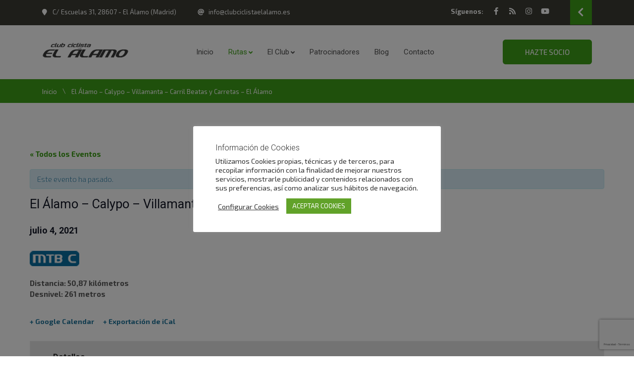

--- FILE ---
content_type: text/html; charset=UTF-8
request_url: https://www.clubciclistaelalamo.es/ruta/el-alamo-calypo-villamanta-carril-beatas-y-carretas-el-alamo/
body_size: 26855
content:
<!DOCTYPE html>
<html lang="es">
<head>
<meta charset="UTF-8">
<link rel="profile" href="http://gmpg.org/xfn/11">
<link rel="pingback" href="https://www.clubciclistaelalamo.es/xmlrpc.php">

<meta name="viewport" content="width=device-width, initial-scale=1" />
<title>El Álamo &#8211; Calypo &#8211; Villamanta &#8211; Carril Beatas y Carretas &#8211; El Álamo &#8211; Club Ciclista El Álamo</title>
<link rel='dns-prefetch' href='//fonts.googleapis.com' />
<link rel='dns-prefetch' href='//s.w.org' />
<link rel="alternate" type="application/rss+xml" title="Club Ciclista El Álamo &raquo; Feed" href="https://www.clubciclistaelalamo.es/feed/" />
<link rel="alternate" type="application/rss+xml" title="Club Ciclista El Álamo &raquo; Feed de los comentarios" href="https://www.clubciclistaelalamo.es/comments/feed/" />
<link rel="alternate" type="text/calendar" title="Club Ciclista El Álamo &raquo; iCal Feed" href="https://www.clubciclistaelalamo.es/rutas/?ical=1" />
		<script type="text/javascript">
			window._wpemojiSettings = {"baseUrl":"https:\/\/s.w.org\/images\/core\/emoji\/13.0.1\/72x72\/","ext":".png","svgUrl":"https:\/\/s.w.org\/images\/core\/emoji\/13.0.1\/svg\/","svgExt":".svg","source":{"concatemoji":"https:\/\/www.clubciclistaelalamo.es\/wp-includes\/js\/wp-emoji-release.min.js?ver=5.6.3"}};
			!function(e,a,t){var n,r,o,i=a.createElement("canvas"),p=i.getContext&&i.getContext("2d");function s(e,t){var a=String.fromCharCode;p.clearRect(0,0,i.width,i.height),p.fillText(a.apply(this,e),0,0);e=i.toDataURL();return p.clearRect(0,0,i.width,i.height),p.fillText(a.apply(this,t),0,0),e===i.toDataURL()}function c(e){var t=a.createElement("script");t.src=e,t.defer=t.type="text/javascript",a.getElementsByTagName("head")[0].appendChild(t)}for(o=Array("flag","emoji"),t.supports={everything:!0,everythingExceptFlag:!0},r=0;r<o.length;r++)t.supports[o[r]]=function(e){if(!p||!p.fillText)return!1;switch(p.textBaseline="top",p.font="600 32px Arial",e){case"flag":return s([127987,65039,8205,9895,65039],[127987,65039,8203,9895,65039])?!1:!s([55356,56826,55356,56819],[55356,56826,8203,55356,56819])&&!s([55356,57332,56128,56423,56128,56418,56128,56421,56128,56430,56128,56423,56128,56447],[55356,57332,8203,56128,56423,8203,56128,56418,8203,56128,56421,8203,56128,56430,8203,56128,56423,8203,56128,56447]);case"emoji":return!s([55357,56424,8205,55356,57212],[55357,56424,8203,55356,57212])}return!1}(o[r]),t.supports.everything=t.supports.everything&&t.supports[o[r]],"flag"!==o[r]&&(t.supports.everythingExceptFlag=t.supports.everythingExceptFlag&&t.supports[o[r]]);t.supports.everythingExceptFlag=t.supports.everythingExceptFlag&&!t.supports.flag,t.DOMReady=!1,t.readyCallback=function(){t.DOMReady=!0},t.supports.everything||(n=function(){t.readyCallback()},a.addEventListener?(a.addEventListener("DOMContentLoaded",n,!1),e.addEventListener("load",n,!1)):(e.attachEvent("onload",n),a.attachEvent("onreadystatechange",function(){"complete"===a.readyState&&t.readyCallback()})),(n=t.source||{}).concatemoji?c(n.concatemoji):n.wpemoji&&n.twemoji&&(c(n.twemoji),c(n.wpemoji)))}(window,document,window._wpemojiSettings);
		</script>
		<style type="text/css">
img.wp-smiley,
img.emoji {
	display: inline !important;
	border: none !important;
	box-shadow: none !important;
	height: 1em !important;
	width: 1em !important;
	margin: 0 .07em !important;
	vertical-align: -0.1em !important;
	background: none !important;
	padding: 0 !important;
}
</style>
	<link rel='stylesheet' id='litespeed-cache-dummy-css'  href='https://www.clubciclistaelalamo.es/wp-content/plugins/litespeed-cache/assets/css/litespeed-dummy.css?ver=5.6.3' type='text/css' media='all' />
<link rel='stylesheet' id='tribe-accessibility-css-css'  href='https://www.clubciclistaelalamo.es/wp-content/plugins/the-events-calendar/common/src/resources/css/accessibility.min.css?ver=4.12.18' type='text/css' media='all' />
<link rel='stylesheet' id='tribe-events-full-calendar-style-css'  href='https://www.clubciclistaelalamo.es/wp-content/plugins/the-events-calendar/src/resources/css/tribe-events-full.min.css?ver=5.4.0.1' type='text/css' media='all' />
<link rel='stylesheet' id='tribe-events-custom-jquery-styles-css'  href='https://www.clubciclistaelalamo.es/wp-content/plugins/the-events-calendar/vendor/jquery/smoothness/jquery-ui-1.8.23.custom.css?ver=5.4.0.1' type='text/css' media='all' />
<link rel='stylesheet' id='tribe-events-bootstrap-datepicker-css-css'  href='https://www.clubciclistaelalamo.es/wp-content/plugins/the-events-calendar/vendor/bootstrap-datepicker/css/bootstrap-datepicker.standalone.min.css?ver=5.4.0.1' type='text/css' media='all' />
<link rel='stylesheet' id='tribe-events-calendar-style-css'  href='https://www.clubciclistaelalamo.es/wp-content/plugins/the-events-calendar/src/resources/css/tribe-events-theme.min.css?ver=5.4.0.1' type='text/css' media='all' />
<link rel='stylesheet' id='tribe-events-calendar-full-mobile-style-css'  href='https://www.clubciclistaelalamo.es/wp-content/plugins/the-events-calendar/src/resources/css/tribe-events-full-mobile.min.css?ver=5.4.0.1' type='text/css' media='only screen and (max-width: 768px)' />
<link rel='stylesheet' id='tribe-common-skeleton-style-css'  href='https://www.clubciclistaelalamo.es/wp-content/plugins/the-events-calendar/common/src/resources/css/common-skeleton.min.css?ver=4.12.18' type='text/css' media='all' />
<link rel='stylesheet' id='tribe-events-views-v2-bootstrap-datepicker-styles-css'  href='https://www.clubciclistaelalamo.es/wp-content/plugins/the-events-calendar/vendor/bootstrap-datepicker/css/bootstrap-datepicker.standalone.min.css?ver=5.4.0.1' type='text/css' media='all' />
<link rel='stylesheet' id='tribe-tooltipster-css-css'  href='https://www.clubciclistaelalamo.es/wp-content/plugins/the-events-calendar/common/vendor/tooltipster/tooltipster.bundle.min.css?ver=4.12.18' type='text/css' media='all' />
<link rel='stylesheet' id='tribe-events-views-v2-skeleton-css'  href='https://www.clubciclistaelalamo.es/wp-content/plugins/the-events-calendar/src/resources/css/views-skeleton.min.css?ver=5.4.0.1' type='text/css' media='all' />
<link rel='stylesheet' id='tribe-common-full-style-css'  href='https://www.clubciclistaelalamo.es/wp-content/plugins/the-events-calendar/common/src/resources/css/common-full.min.css?ver=4.12.18' type='text/css' media='all' />
<link rel='stylesheet' id='tribe-events-views-v2-full-css'  href='https://www.clubciclistaelalamo.es/wp-content/plugins/the-events-calendar/src/resources/css/views-full.min.css?ver=5.4.0.1' type='text/css' media='all' />
<link rel='stylesheet' id='tribe-events-calendar-mobile-style-css'  href='https://www.clubciclistaelalamo.es/wp-content/plugins/the-events-calendar/src/resources/css/tribe-events-theme-mobile.min.css?ver=5.4.0.1' type='text/css' media='only screen and (max-width: 768px)' />
<link rel='stylesheet' id='tribe-tooltip-css'  href='https://www.clubciclistaelalamo.es/wp-content/plugins/the-events-calendar/common/src/resources/css/tooltip.min.css?ver=4.12.18' type='text/css' media='all' />
<link rel='stylesheet' id='wp-block-library-css'  href='https://www.clubciclistaelalamo.es/wp-includes/css/dist/block-library/style.min.css?ver=5.6.3' type='text/css' media='all' />
<link rel='stylesheet' id='cookie-law-info-css'  href='https://www.clubciclistaelalamo.es/wp-content/plugins/cookie-law-info/legacy/public/css/cookie-law-info-public.css?ver=3.2.8' type='text/css' media='all' />
<link rel='stylesheet' id='cookie-law-info-gdpr-css'  href='https://www.clubciclistaelalamo.es/wp-content/plugins/cookie-law-info/legacy/public/css/cookie-law-info-gdpr.css?ver=3.2.8' type='text/css' media='all' />
<link rel='stylesheet' id='monstroid2-parent-theme-style-css'  href='https://www.clubciclistaelalamo.es/wp-content/themes/monstroid2/style.css?ver=5.6.3' type='text/css' media='all' />
<link rel='stylesheet' id='font-awesome-css'  href='https://www.clubciclistaelalamo.es/wp-content/plugins/elementor/assets/lib/font-awesome/css/font-awesome.min.css?ver=4.7.0' type='text/css' media='all' />
<link rel='stylesheet' id='monstroid2-theme-style-css'  href='https://www.clubciclistaelalamo.es/wp-content/themes/monstroid2-child/style.css?ver=1.1.6' type='text/css' media='all' />
<style id='monstroid2-theme-style-inline-css' type='text/css'>
/* #Typography */body {font-style: normal;font-weight: 300;font-size: 15px;line-height: 1.5;font-family: 'Exo 2', sans-serif;letter-spacing: 0px;text-align: left;color: #5c5c5c;}h1,.h1-style {font-style: normal;font-weight: 400;font-size: 34px;line-height: 1.4;font-family: Roboto, sans-serif;letter-spacing: 0px;text-align: inherit;color: #2d2d2d;}h2,.h2-style {font-style: normal;font-weight: 400;font-size: 24px;line-height: 1.4;font-family: Roboto, sans-serif;letter-spacing: 0px;text-align: inherit;color: #2d2d2d;}h3,.h3-style {font-style: normal;font-weight: 400;font-size: 21px;line-height: 1.4;font-family: Roboto, sans-serif;letter-spacing: 0px;text-align: inherit;color: #2d2d2d;}h4,.h4-style {font-style: normal;font-weight: 400;font-size: 20px;line-height: 1.5;font-family: Roboto, sans-serif;letter-spacing: 0px;text-align: inherit;color: #2d2d2d;}h5,.h5-style {font-style: normal;font-weight: 300;font-size: 18px;line-height: 1.5;font-family: Roboto, sans-serif;letter-spacing: 0px;text-align: inherit;color: #2d2d2d;}h6,.h6-style {font-style: normal;font-weight: 500;font-size: 14px;line-height: 1.5;font-family: Roboto, sans-serif;letter-spacing: 0px;text-align: inherit;color: #2d2d2d;}@media (min-width: 1200px) {h1,.h1-style { font-size: 56px; }h2,.h2-style { font-size: 40px; }h3,.h3-style { font-size: 28px; }}a,h1 a:hover,h2 a:hover,h3 a:hover,h4 a:hover,h5 a:hover,h6 a:hover { color: #3d9e17; }a:hover { color: #2d2d2d; }blockquote {color: #3d9e17;}/* #Header */.site-header__wrap {background-color: #ffffff;background-repeat: repeat;background-position: center top;background-attachment: scroll;;}/* ##Top Panel */.top-panel {color: #a1a2a4;background-color: #ffffff;}/* #Main Menu */.main-navigation {font-style: normal;font-weight: 400;font-size: 14px;line-height: 1.4;font-family: Roboto, sans-serif;letter-spacing: 0px;}.main-navigation a,.menu-item-has-children:before {color: #a1a2a4;}.main-navigation a:hover,.main-navigation .current_page_item>a,.main-navigation .current-menu-item>a,.main-navigation .current_page_ancestor>a,.main-navigation .current-menu-ancestor>a {color: #2d2d2d;}/* #Mobile Menu */.mobile-menu-toggle-button {color: #ffffff;background-color: #3d9e17;}/* #Social */.social-list a {color: #a1a2a4;}.social-list a:hover {color: #3d9e17;}/* #Breadcrumbs */.breadcrumbs_item {font-style: normal;font-weight: 400;font-size: 11px;line-height: 1.5;font-family: Roboto, sans-serif;letter-spacing: 0px;}.breadcrumbs_item_sep,.breadcrumbs_item_link {color: #a1a2a4;}.breadcrumbs_item_link:hover {color: #3d9e17;}/* #Post navigation */.post-navigation i {color: #a1a2a4;}.post-navigation .nav-links a:hover .post-title,.post-navigation .nav-links a:hover .nav-text {color: #3d9e17;}.post-navigation .nav-links a:hover i {color: #2d2d2d;}/* #Pagination */.pagination .page-numbers,.page-links > span,.page-links > a {color: #a1a2a4;}.pagination a.page-numbers:hover,.pagination .page-numbers.current,.page-links > a:hover,.page-links > span {color: #2d2d2d;}.pagination .next,.pagination .prev {color: #3d9e17;}.pagination .next:hover,.pagination .prev:hover {color: #2d2d2d;}/* #Button Appearance Styles (regular scheme) */.btn,button,input[type='button'],input[type='reset'],input[type='submit'] {font-style: normal;font-weight: 900;font-size: 11px;line-height: 1;font-family: Roboto, sans-serif;letter-spacing: 1px;color: #ffffff;background-color: #3d9e17;}.btn:hover,button:hover,input[type='button']:hover,input[type='reset']:hover,input[type='submit']:hover,input[type='reset']:hover {color: #ffffff;background-color: rgb(99,196,61);}.btn.invert-button {color: #ffffff;}.btn.invert-button:hover {color: #ffffff;border-color: #3d9e17;background-color: #3d9e17;}input,optgroup,select,textarea {font-size: 15px;}/* #Comment, Contact, Password Forms */.comment-form .submit,.wpcf7-submit,.post-password-form label + input {font-style: normal;font-weight: 900;font-size: 11px;line-height: 1;font-family: Roboto, sans-serif;letter-spacing: 1px;color: #ffffff;background-color: #3d9e17;}.comment-form .submit:hover,.wpcf7-submit:hover,.post-password-form label + input:hover {color: #ffffff;background-color: rgb(99,196,61);}.comment-reply-title {font-style: normal;font-weight: 400;font-size: 20px;line-height: 1.5;font-family: Roboto, sans-serif;letter-spacing: 0px;color: #2d2d2d;}/* Cookies consent */.comment-form-cookies-consent input[type='checkbox']:checked ~ label[for=wp-comment-cookies-consent]:before {color: #ffffff;border-color: #3d9e17;background-color: #3d9e17;}/* #Comment Reply Link */#cancel-comment-reply-link {color: #3d9e17;}#cancel-comment-reply-link:hover {color: #2d2d2d;}/* #Comment item */.comment-body .fn {font-style: normal;font-weight: 500;font-size: 14px;line-height: 1.5;font-family: Roboto, sans-serif;letter-spacing: 0px;color: #2d2d2d;}.comment-date__time {color: #a1a2a4;}.comment-reply-link {font-style: normal;font-weight: 900;font-size: 11px;line-height: 1;font-family: Roboto, sans-serif;letter-spacing: 1px;}/* #Input Placeholders */::-webkit-input-placeholder { color: #a1a2a4; }::-moz-placeholder{ color: #a1a2a4; }:-moz-placeholder{ color: #a1a2a4; }:-ms-input-placeholder{ color: #a1a2a4; }/* #Entry Meta */.posted-on,.cat-links,.byline,.tags-links {color: #a1a2a4;}.comments-button {color: #a1a2a4;}.comments-button:hover {color: #ffffff;background-color: #3d9e17;}.btn-style .post-categories a {color: #ffffff;background-color: #3d9e17;}.btn-style .post-categories a:hover {color: #ffffff;background-color: rgb(99,196,61);}.sticky-label {color: #ffffff;background-color: #3d9e17;}/* Posts List Item Invert */.invert-hover.has-post-thumbnail:hover,.invert-hover.has-post-thumbnail:hover .posted-on,.invert-hover.has-post-thumbnail:hover .cat-links,.invert-hover.has-post-thumbnail:hover .byline,.invert-hover.has-post-thumbnail:hover .tags-links,.invert-hover.has-post-thumbnail:hover .entry-meta,.invert-hover.has-post-thumbnail:hover a,.invert-hover.has-post-thumbnail:hover .btn-icon,.invert-item.has-post-thumbnail,.invert-item.has-post-thumbnail .posted-on,.invert-item.has-post-thumbnail .cat-links,.invert-item.has-post-thumbnail .byline,.invert-item.has-post-thumbnail .tags-links,.invert-item.has-post-thumbnail .entry-meta,.invert-item.has-post-thumbnail a,.invert-item.has-post-thumbnail .btn:hover,.invert-item.has-post-thumbnail .btn-style .post-categories a:hover,.invert,.invert .entry-title,.invert a,.invert .byline,.invert .posted-on,.invert .cat-links,.invert .tags-links {color: #ffffff;}.invert-hover.has-post-thumbnail:hover a:hover,.invert-hover.has-post-thumbnail:hover .btn-icon:hover,.invert-item.has-post-thumbnail a:hover,.invert a:hover {color: #3d9e17;}.invert-hover.has-post-thumbnail .btn,.invert-item.has-post-thumbnail .comments-button,.posts-list--default.list-style-v10 .invert.default-item .comments-button{color: #ffffff;background-color: #3d9e17;}.invert-hover.has-post-thumbnail .btn:hover,.invert-item.has-post-thumbnail .comments-button:hover,.posts-list--default.list-style-v10 .invert.default-item .comments-button:hover {color: #3d9e17;background-color: #ffffff;}/* Default Posts List */.list-style-v8 .comments-link {color: #a1a2a4;}.list-style-v8 .comments-link:hover {color: #2d2d2d;}/* Creative Posts List */.creative-item .entry-title a:hover {color: #3d9e17;}.list-style-default .creative-item a,.creative-item .btn-icon {color: #a1a2a4;}.list-style-default .creative-item a:hover,.creative-item .btn-icon:hover {color: #3d9e17;}.list-style-default .creative-item .btn,.list-style-default .creative-item .btn:hover,.list-style-default .creative-item .comments-button:hover {color: #ffffff;}.creative-item__title-first-letter {font-style: normal;font-weight: 400;font-family: Roboto, sans-serif;color: #2d2d2d;}.posts-list--creative.list-style-v10 .creative-item:before {background-color: #3d9e17;box-shadow: 0px 0px 0px 8px rgba(61,158,23,0.25);}.posts-list--creative.list-style-v10 .creative-item__post-date {font-style: normal;font-weight: 400;font-size: 20px;line-height: 1.5;font-family: Roboto, sans-serif;letter-spacing: 0px;color: #3d9e17;}.posts-list--creative.list-style-v10 .creative-item__post-date a {color: #3d9e17;}.posts-list--creative.list-style-v10 .creative-item__post-date a:hover {color: #2d2d2d;}/* Creative Posts List style-v2 */.list-style-v2 .creative-item .entry-title,.list-style-v9 .creative-item .entry-title {font-style: normal;font-weight: 400;font-size: 20px;line-height: 1.5;font-family: Roboto, sans-serif;letter-spacing: 0px;}/* Image Post Format */.post_format-post-format-image .post-thumbnail__link:before {color: #ffffff;background-color: #3d9e17;}/* Gallery Post Format */.post_format-post-format-gallery .swiper-button-prev,.post_format-post-format-gallery .swiper-button-next {color: #a1a2a4;}.post_format-post-format-gallery .swiper-button-prev:hover,.post_format-post-format-gallery .swiper-button-next:hover {color: #2d2d2d;}/* Link Post Format */.post_format-post-format-quote .post-format-quote {color: #ffffff;background-color: #3d9e17;}.post_format-post-format-quote .post-format-quote:before {color: #3d9e17;background-color: #ffffff;}/* Post Author */.post-author__title a {color: #3d9e17;}.post-author__title a:hover {color: #2d2d2d;}.invert .post-author__title a {color: #ffffff;}.invert .post-author__title a:hover {color: #3d9e17;}/* Single Post */.single-post blockquote {border-color: #3d9e17;}.single-post:not(.post-template-single-layout-4):not(.post-template-single-layout-7) .tags-links a:hover {color: #ffffff;border-color: #3d9e17;background-color: #3d9e17;}.single-header-3 .post-author .byline,.single-header-4 .post-author .byline,.single-header-5 .post-author .byline {font-style: normal;font-weight: 400;font-size: 20px;line-height: 1.5;font-family: Roboto, sans-serif;letter-spacing: 0px;}.single-header-8,.single-header-10 .entry-header {background-color: #3d9e17;}.single-header-8.invert a:hover,.single-header-10.invert a:hover {color: rgba(255,255,255,0.5);}.single-header-3 a.comments-button,.single-header-10 a.comments-button {border: 1px solid #ffffff;}.single-header-3 a.comments-button:hover,.single-header-10 a.comments-button:hover {color: #3d9e17;background-color: #ffffff;}/* Page preloader */.page-preloader {border-top-color: #3d9e17;border-right-color: #3d9e17;}/* Logo */.site-logo__link,.site-logo__link:hover {color: #3d9e17;}/* Page title */.page-title {font-style: normal;font-weight: 400;font-size: 24px;line-height: 1.4;font-family: Roboto, sans-serif;letter-spacing: 0px;color: #2d2d2d;}@media (min-width: 1200px) {.page-title { font-size: 40px; }}/* Grid Posts List */.posts-list.list-style-v3 .comments-link {border-color: #3d9e17;}.posts-list.list-style-v4 .comments-link {color: #a1a2a4;}.posts-list.list-style-v4 .posts-list__item.grid-item .grid-item-wrap .comments-link:hover {color: #ffffff;background-color: #3d9e17;}/* Posts List Grid Item Invert */.grid-item-wrap.invert,.grid-item-wrap.invert .posted-on,.grid-item-wrap.invert .cat-links,.grid-item-wrap.invert .byline,.grid-item-wrap.invert .tags-links,.grid-item-wrap.invert .entry-meta,.grid-item-wrap.invert a,.grid-item-wrap.invert .btn-icon,.grid-item-wrap.invert .comments-button {color: #ffffff;}/* Posts List Grid-5 Item Invert */.list-style-v5 .grid-item-wrap.invert .posted-on,.list-style-v5 .grid-item-wrap.invert .cat-links,.list-style-v5 .grid-item-wrap.invert .byline,.list-style-v5 .grid-item-wrap.invert .tags-links,.list-style-v5 .grid-item-wrap.invert .posted-on a,.list-style-v5 .grid-item-wrap.invert .cat-links a,.list-style-v5 .grid-item-wrap.invert .tags-links a,.list-style-v5 .grid-item-wrap.invert .byline a,.list-style-v5 .grid-item-wrap.invert .comments-link,.list-style-v5 .grid-item-wrap.invert .entry-title a:hover {color: #3d9e17;}.list-style-v5 .grid-item-wrap.invert .posted-on a:hover,.list-style-v5 .grid-item-wrap.invert .cat-links a:hover,.list-style-v5 .grid-item-wrap.invert .tags-links a:hover,.list-style-v5 .grid-item-wrap.invert .byline a:hover,.list-style-v5 .grid-item-wrap.invert .comments-link:hover {color: #ffffff;}/* Posts List Grid-6 Item Invert */.posts-list.list-style-v6 .posts-list__item.grid-item .grid-item-wrap .cat-links a,.posts-list.list-style-v7 .posts-list__item.grid-item .grid-item-wrap .cat-links a {color: #ffffff;background-color: #3d9e17;}.posts-list.list-style-v6 .posts-list__item.grid-item .grid-item-wrap .cat-links a:hover,.posts-list.list-style-v7 .posts-list__item.grid-item .grid-item-wrap .cat-links a:hover {color: #ffffff;background-color: rgb(99,196,61);}.posts-list.list-style-v9 .posts-list__item.grid-item .grid-item-wrap .entry-header .entry-title {font-weight : 300;}/* Grid 7 */.list-style-v7 .grid-item-wrap.invert .posted-on a:hover,.list-style-v7 .grid-item-wrap.invert .cat-links a:hover,.list-style-v7 .grid-item-wrap.invert .tags-links a:hover,.list-style-v7 .grid-item-wrap.invert .byline a:hover,.list-style-v7 .grid-item-wrap.invert .comments-link:hover,.list-style-v7 .grid-item-wrap.invert .entry-title a:hover,.list-style-v6 .grid-item-wrap.invert .posted-on a:hover,.list-style-v6 .grid-item-wrap.invert .cat-links a:hover,.list-style-v6 .grid-item-wrap.invert .tags-links a:hover,.list-style-v6 .grid-item-wrap.invert .byline a:hover,.list-style-v6 .grid-item-wrap.invert .comments-link:hover,.list-style-v6 .grid-item-wrap.invert .entry-title a:hover {color: #3d9e17;}.list-style-v7 .grid-item-wrap.invert .posted-on,.list-style-v7 .grid-item-wrap.invert .cat-links,.list-style-v7 .grid-item-wrap.invert .byline,.list-style-v7 .grid-item-wrap.invert .tags-links,.list-style-v7 .grid-item-wrap.invert .posted-on a,.list-style-v7 .grid-item-wrap.invert .cat-links a,.list-style-v7 .grid-item-wrap.invert .tags-links a,.list-style-v7 .grid-item-wrap.invert .byline a,.list-style-v7 .grid-item-wrap.invert .comments-link,.list-style-v7 .grid-item-wrap.invert .entry-title a,.list-style-v7 .grid-item-wrap.invert .entry-content p,.list-style-v6 .grid-item-wrap.invert .posted-on,.list-style-v6 .grid-item-wrap.invert .cat-links,.list-style-v6 .grid-item-wrap.invert .byline,.list-style-v6 .grid-item-wrap.invert .tags-links,.list-style-v6 .grid-item-wrap.invert .posted-on a,.list-style-v6 .grid-item-wrap.invert .cat-links a,.list-style-v6 .grid-item-wrap.invert .tags-links a,.list-style-v6 .grid-item-wrap.invert .byline a,.list-style-v6 .grid-item-wrap.invert .comments-link,.list-style-v6 .grid-item-wrap.invert .entry-title a,.list-style-v6 .grid-item-wrap.invert .entry-content p {color: #ffffff;}.posts-list.list-style-v7 .grid-item .grid-item-wrap .entry-footer .comments-link:hover,.posts-list.list-style-v6 .grid-item .grid-item-wrap .entry-footer .comments-link:hover,.posts-list.list-style-v6 .posts-list__item.grid-item .grid-item-wrap .btn:hover,.posts-list.list-style-v7 .posts-list__item.grid-item .grid-item-wrap .btn:hover {color: #3d9e17;border-color: #3d9e17;}.posts-list.list-style-v10 .grid-item-inner .space-between-content .comments-link {color: #a1a2a4;}.posts-list.list-style-v10 .grid-item-inner .space-between-content .comments-link:hover {color: #3d9e17;}.posts-list.list-style-v10 .posts-list__item.justify-item .justify-item-inner .entry-title a {color: #5c5c5c;}.posts-list.posts-list--vertical-justify.list-style-v10 .posts-list__item.justify-item .justify-item-inner .entry-title a:hover{color: #ffffff;background-color: #3d9e17;}.posts-list.list-style-v5 .posts-list__item.justify-item .justify-item-inner.invert .cat-links a:hover,.posts-list.list-style-v8 .posts-list__item.justify-item .justify-item-inner.invert .cat-links a:hover {color: #ffffff;background-color: rgb(99,196,61);}.posts-list.list-style-v5 .posts-list__item.justify-item .justify-item-inner.invert .cat-links a,.posts-list.list-style-v8 .posts-list__item.justify-item .justify-item-inner.invert .cat-links a{color: #ffffff;background-color: #3d9e17;}.list-style-v8 .justify-item-inner.invert .posted-on,.list-style-v8 .justify-item-inner.invert .cat-links,.list-style-v8 .justify-item-inner.invert .byline,.list-style-v8 .justify-item-inner.invert .tags-links,.list-style-v8 .justify-item-inner.invert .posted-on a,.list-style-v8 .justify-item-inner.invert .cat-links a,.list-style-v8 .justify-item-inner.invert .tags-links a,.list-style-v8 .justify-item-inner.invert .byline a,.list-style-v8 .justify-item-inner.invert .comments-link,.list-style-v8 .justify-item-inner.invert .entry-title a,.list-style-v8 .justify-item-inner.invert .entry-content p,.list-style-v5 .justify-item-inner.invert .posted-on,.list-style-v5 .justify-item-inner.invert .cat-links,.list-style-v5 .justify-item-inner.invert .byline,.list-style-v5 .justify-item-inner.invert .tags-links,.list-style-v5 .justify-item-inner.invert .posted-on a,.list-style-v5 .justify-item-inner.invert .cat-links a,.list-style-v5 .justify-item-inner.invert .tags-links a,.list-style-v5 .justify-item-inner.invert .byline a,.list-style-v5 .justify-item-inner.invert .comments-link,.list-style-v5 .justify-item-inner.invert .entry-title a,.list-style-v5 .justify-item-inner.invert .entry-content p,.list-style-v4 .justify-item-inner.invert .posted-on:hover,.list-style-v4 .justify-item-inner.invert .cat-links,.list-style-v4 .justify-item-inner.invert .byline,.list-style-v4 .justify-item-inner.invert .tags-links,.list-style-v4 .justify-item-inner.invert .posted-on a,.list-style-v4 .justify-item-inner.invert .cat-links a,.list-style-v4 .justify-item-inner.invert .tags-links a,.list-style-v4 .justify-item-inner.invert .byline a,.list-style-v4 .justify-item-inner.invert .comments-link,.list-style-v4 .justify-item-inner.invert .entry-title a,.list-style-v4 .justify-item-inner.invert .entry-content p {color: #ffffff;}.list-style-v8 .justify-item-inner.invert .posted-on a:hover,.list-style-v8 .justify-item-inner.invert .cat-links a:hover,.list-style-v8 .justify-item-inner.invert .tags-links a:hover,.list-style-v8 .justify-item-inner.invert .byline a:hover,.list-style-v8 .justify-item-inner.invert .comments-link:hover,.list-style-v8 .justify-item-inner.invert .entry-title a:hover,.list-style-v5 .justify-item-inner.invert .posted-on a:hover,.list-style-v5 .justify-item-inner.invert .cat-links a:hover,.list-style-v5 .justify-item-inner.invert .tags-links a:hover,.list-style-v5 .justify-item-inner.invert .byline a:hover,.list-style-v5 .justify-item-inner.invert .entry-title a:hover,.list-style-v4 .justify-item-inner.invert .posted-on a,.list-style-v4 .justify-item-inner.invert .cat-links a:hover,.list-style-v4 .justify-item-inner.invert .tags-links a:hover,.list-style-v4 .justify-item-inner.invert .byline a:hover,.list-style-v4 .justify-item-inner.invert .comments-link:hover,.list-style-v4 .justify-item-inner.invert .entry-title a:hover{color: #3d9e17;}.posts-list.list-style-v5 .justify-item .justify-item-wrap .entry-footer .comments-link:hover {border-color: #3d9e17;}.list-style-v4 .justify-item-inner.invert .btn:hover,.list-style-v6 .justify-item-wrap.invert .btn:hover,.list-style-v8 .justify-item-inner.invert .btn:hover {color: #ffffff;}.posts-list.posts-list--vertical-justify.list-style-v5 .posts-list__item.justify-item .justify-item-wrap .entry-footer .comments-link:hover,.posts-list.posts-list--vertical-justify.list-style-v5 .posts-list__item.justify-item .justify-item-wrap .entry-footer .btn:hover {color: #3d9e17;border-color: #3d9e17;}/* masonry Posts List */.posts-list.list-style-v3 .comments-link {border-color: #3d9e17;}.posts-list.list-style-v4 .comments-link {color: #a1a2a4;}.posts-list.list-style-v4 .posts-list__item.masonry-item .masonry-item-wrap .comments-link:hover {color: #ffffff;background-color: #3d9e17;}/* Posts List masonry Item Invert */.masonry-item-wrap.invert,.masonry-item-wrap.invert .posted-on,.masonry-item-wrap.invert .cat-links,.masonry-item-wrap.invert .byline,.masonry-item-wrap.invert .tags-links,.masonry-item-wrap.invert .entry-meta,.masonry-item-wrap.invert a,.masonry-item-wrap.invert .btn-icon,.masonry-item-wrap.invert .comments-button {color: #ffffff;}/* Posts List masonry-5 Item Invert */.list-style-v5 .masonry-item-wrap.invert .posted-on,.list-style-v5 .masonry-item-wrap.invert .cat-links,.list-style-v5 .masonry-item-wrap.invert .byline,.list-style-v5 .masonry-item-wrap.invert .tags-links,.list-style-v5 .masonry-item-wrap.invert .posted-on a,.list-style-v5 .masonry-item-wrap.invert .cat-links a,.list-style-v5 .masonry-item-wrap.invert .tags-links a,.list-style-v5 .masonry-item-wrap.invert .byline a,.list-style-v5 .masonry-item-wrap.invert .comments-link,.list-style-v5 .masonry-item-wrap.invert .entry-title a:hover {color: #3d9e17;}.list-style-v5 .masonry-item-wrap.invert .posted-on a:hover,.list-style-v5 .masonry-item-wrap.invert .cat-links a:hover,.list-style-v5 .masonry-item-wrap.invert .tags-links a:hover,.list-style-v5 .masonry-item-wrap.invert .byline a:hover,.list-style-v5 .masonry-item-wrap.invert .comments-link:hover {color: #ffffff;}.posts-list.list-style-v10 .masonry-item-inner .space-between-content .comments-link {color: #a1a2a4;}.posts-list.list-style-v10 .masonry-item-inner .space-between-content .comments-link:hover {color: #3d9e17;}.widget_recent_entries a,.widget_recent_comments a {font-style: normal;font-weight: 500;font-size: 14px;line-height: 1.5;font-family: Roboto, sans-serif;letter-spacing: 0px;color: #2d2d2d;}.widget_recent_entries a:hover,.widget_recent_comments a:hover {color: #3d9e17;}.widget_recent_entries .post-date,.widget_recent_comments .recentcomments {color: #a1a2a4;}.widget_recent_comments .comment-author-link a {color: #a1a2a4;}.widget_recent_comments .comment-author-link a:hover {color: #3d9e17;}.widget_calendar th,.widget_calendar caption {color: #3d9e17;}.widget_calendar tbody td a {color: #5c5c5c;}.widget_calendar tbody td a:hover {color: #ffffff;background-color: #3d9e17;}.widget_calendar tfoot td a {color: #a1a2a4;}.widget_calendar tfoot td a:hover {color: #2d2d2d;}/* Preloader */.jet-smart-listing-wrap.jet-processing + div.jet-smart-listing-loading,div.wpcf7 .ajax-loader {border-top-color: #3d9e17;border-right-color: #3d9e17;}/*--------------------------------------------------------------## Ecwid Plugin Styles--------------------------------------------------------------*//* Product Title, Product Price amount */html#ecwid_html body#ecwid_body .ec-size .ec-wrapper .ec-store .grid-product__title-inner,html#ecwid_html body#ecwid_body .ec-size .ec-wrapper .ec-store .grid__products .grid-product__image ~ .grid-product__price .grid-product__price-amount,html#ecwid_html body#ecwid_body .ec-size .ec-wrapper .ec-store .grid__products .grid-product__image ~ .grid-product__title .grid-product__price-amount,html#ecwid_html body#ecwid_body .ec-size .ec-store .grid__products--medium-items.grid__products--layout-center .grid-product__price-compare,html#ecwid_html body#ecwid_body .ec-size .ec-store .grid__products--medium-items .grid-product__details,html#ecwid_html body#ecwid_body .ec-size .ec-store .grid__products--medium-items .grid-product__sku,html#ecwid_html body#ecwid_body .ec-size .ec-store .grid__products--medium-items .grid-product__sku-hover,html#ecwid_html body#ecwid_body .ec-size .ec-store .grid__products--medium-items .grid-product__tax,html#ecwid_html body#ecwid_body .ec-size .ec-wrapper .ec-store .form__msg,html#ecwid_html body#ecwid_body .ec-size.ec-size--l .ec-wrapper .ec-store h1,html#ecwid_html body#ecwid_body.page .ec-size .ec-wrapper .ec-store .product-details__product-title,html#ecwid_html body#ecwid_body.page .ec-size .ec-wrapper .ec-store .product-details__product-price,html#ecwid_html body#ecwid_body .ec-size .ec-wrapper .ec-store .product-details-module__title,html#ecwid_html body#ecwid_body .ec-size .ec-wrapper .ec-store .ec-cart-summary__row--total .ec-cart-summary__title,html#ecwid_html body#ecwid_body .ec-size .ec-wrapper .ec-store .ec-cart-summary__row--total .ec-cart-summary__price,html#ecwid_html body#ecwid_body .ec-size .ec-wrapper .ec-store .grid__categories * {font-style: normal;font-weight: 500;line-height: 1.5;font-family: Roboto, sans-serif;letter-spacing: 0px;}html#ecwid_html body#ecwid_body .ecwid .ec-size .ec-wrapper .ec-store .product-details__product-description {font-style: normal;font-weight: 300;font-size: 15px;line-height: 1.5;font-family: 'Exo 2', sans-serif;letter-spacing: 0px;text-align: left;color: #5c5c5c;}html#ecwid_html body#ecwid_body .ec-size .ec-wrapper .ec-store .grid-product__title-inner,html#ecwid_html body#ecwid_body .ec-size .ec-wrapper .ec-store .grid__products .grid-product__image ~ .grid-product__price .grid-product__price-amount,html#ecwid_html body#ecwid_body .ec-size .ec-wrapper .ec-store .grid__products .grid-product__image ~ .grid-product__title .grid-product__price-amount,html#ecwid_html body#ecwid_body .ec-size .ec-store .grid__products--medium-items.grid__products--layout-center .grid-product__price-compare,html#ecwid_html body#ecwid_body .ec-size .ec-store .grid__products--medium-items .grid-product__details,html#ecwid_html body#ecwid_body .ec-size .ec-store .grid__products--medium-items .grid-product__sku,html#ecwid_html body#ecwid_body .ec-size .ec-store .grid__products--medium-items .grid-product__sku-hover,html#ecwid_html body#ecwid_body .ec-size .ec-store .grid__products--medium-items .grid-product__tax,html#ecwid_html body#ecwid_body .ec-size .ec-wrapper .ec-store .product-details-module__title,html#ecwid_html body#ecwid_body.page .ec-size .ec-wrapper .ec-store .product-details__product-price,html#ecwid_html body#ecwid_body.page .ec-size .ec-wrapper .ec-store .product-details__product-title,html#ecwid_html body#ecwid_body .ec-size .ec-wrapper .ec-store .form-control__text,html#ecwid_html body#ecwid_body .ec-size .ec-wrapper .ec-store .form-control__textarea,html#ecwid_html body#ecwid_body .ec-size .ec-wrapper .ec-store .ec-link,html#ecwid_html body#ecwid_body .ec-size .ec-wrapper .ec-store .ec-link:visited,html#ecwid_html body#ecwid_body .ec-size .ec-wrapper .ec-store input[type="radio"].form-control__radio:checked+.form-control__radio-view::after {color: #3d9e17;}html#ecwid_html body#ecwid_body .ec-size .ec-wrapper .ec-store .ec-link:hover {color: #2d2d2d;}/* Product Title, Price small state */html#ecwid_html body#ecwid_body .ec-size .ec-wrapper .ec-store .grid__products--small-items .grid-product__title-inner,html#ecwid_html body#ecwid_body .ec-size .ec-wrapper .ec-store .grid__products--small-items .grid-product__price-hover .grid-product__price-amount,html#ecwid_html body#ecwid_body .ec-size .ec-wrapper .ec-store .grid__products--small-items .grid-product__image ~ .grid-product__price .grid-product__price-amount,html#ecwid_html body#ecwid_body .ec-size .ec-wrapper .ec-store .grid__products--small-items .grid-product__image ~ .grid-product__title .grid-product__price-amount,html#ecwid_html body#ecwid_body .ec-size .ec-wrapper .ec-store .grid__products--small-items.grid__products--layout-center .grid-product__price-compare,html#ecwid_html body#ecwid_body .ec-size .ec-wrapper .ec-store .grid__products--small-items .grid-product__details,html#ecwid_html body#ecwid_body .ec-size .ec-wrapper .ec-store .grid__products--small-items .grid-product__sku,html#ecwid_html body#ecwid_body .ec-size .ec-wrapper .ec-store .grid__products--small-items .grid-product__sku-hover,html#ecwid_html body#ecwid_body .ec-size .ec-wrapper .ec-store .grid__products--small-items .grid-product__tax {font-size: 12px;}/* Product Title, Price medium state */html#ecwid_html body#ecwid_body .ec-size .ec-wrapper .ec-store .grid__products--medium-items .grid-product__title-inner,html#ecwid_html body#ecwid_body .ec-size .ec-wrapper .ec-store .grid__products--medium-items .grid-product__price-hover .grid-product__price-amount,html#ecwid_html body#ecwid_body .ec-size .ec-wrapper .ec-store .grid__products--medium-items .grid-product__image ~ .grid-product__price .grid-product__price-amount,html#ecwid_html body#ecwid_body .ec-size .ec-wrapper .ec-store .grid__products--medium-items .grid-product__image ~ .grid-product__title .grid-product__price-amount,html#ecwid_html body#ecwid_body .ec-size .ec-wrapper .ec-store .grid__products--medium-items.grid__products--layout-center .grid-product__price-compare,html#ecwid_html body#ecwid_body .ec-size .ec-wrapper .ec-store .grid__products--medium-items .grid-product__details,html#ecwid_html body#ecwid_body .ec-size .ec-wrapper .ec-store .grid__products--medium-items .grid-product__sku,html#ecwid_html body#ecwid_body .ec-size .ec-wrapper .ec-store .grid__products--medium-items .grid-product__sku-hover,html#ecwid_html body#ecwid_body .ec-size .ec-wrapper .ec-store .grid__products--medium-items .grid-product__tax {font-size: 14px;}/* Product Title, Price large state */html#ecwid_html body#ecwid_body .ec-size .ec-wrapper .ec-store .grid__products--large-items .grid-product__title-inner,html#ecwid_html body#ecwid_body .ec-size .ec-wrapper .ec-store .grid__products--large-items .grid-product__price-hover .grid-product__price-amount,html#ecwid_html body#ecwid_body .ec-size .ec-wrapper .ec-store .grid__products--large-items .grid-product__image ~ .grid-product__price .grid-product__price-amount,html#ecwid_html body#ecwid_body .ec-size .ec-wrapper .ec-store .grid__products--large-items .grid-product__image ~ .grid-product__title .grid-product__price-amount,html#ecwid_html body#ecwid_body .ec-size .ec-wrapper .ec-store .grid__products--large-items.grid__products--layout-center .grid-product__price-compare,html#ecwid_html body#ecwid_body .ec-size .ec-wrapper .ec-store .grid__products--large-items .grid-product__details,html#ecwid_html body#ecwid_body .ec-size .ec-wrapper .ec-store .grid__products--large-items .grid-product__sku,html#ecwid_html body#ecwid_body .ec-size .ec-wrapper .ec-store .grid__products--large-items .grid-product__sku-hover,html#ecwid_html body#ecwid_body .ec-size .ec-wrapper .ec-store .grid__products--large-items .grid-product__tax {font-size: 17px;}/* Product Add To Cart button */html#ecwid_html body#ecwid_body .ec-size .ec-wrapper .ec-store button {font-style: normal;font-weight: 900;line-height: 1;font-family: Roboto, sans-serif;letter-spacing: 1px;}/* Product Add To Cart button normal state */html#ecwid_html body#ecwid_body .ec-size .ec-wrapper .ec-store .form-control--secondary .form-control__button,html#ecwid_html body#ecwid_body .ec-size .ec-wrapper .ec-store .form-control--primary .form-control__button {border-color: #3d9e17;background-color: transparent;color: #3d9e17;}/* Product Add To Cart button hover state, Product Category active state */html#ecwid_html body#ecwid_body .ec-size .ec-wrapper .ec-store .form-control--secondary .form-control__button:hover,html#ecwid_html body#ecwid_body .ec-size .ec-wrapper .ec-store .form-control--primary .form-control__button:hover,html#ecwid_html body#ecwid_body .horizontal-menu-container.horizontal-desktop .horizontal-menu-item.horizontal-menu-item--active>a {border-color: #3d9e17;background-color: #3d9e17;color: #ffffff;}/* Black Product Add To Cart button normal state */html#ecwid_html body#ecwid_body .ec-size .ec-wrapper .ec-store .grid__products--appearance-hover .grid-product--dark .form-control--secondary .form-control__button {border-color: #3d9e17;background-color: #3d9e17;color: #ffffff;}/* Black Product Add To Cart button normal state */html#ecwid_html body#ecwid_body .ec-size .ec-wrapper .ec-store .grid__products--appearance-hover .grid-product--dark .form-control--secondary .form-control__button:hover {border-color: #ffffff;background-color: #ffffff;color: #3d9e17;}/* Product Add To Cart button small label */html#ecwid_html body#ecwid_body .ec-size.ec-size--l .ec-wrapper .ec-store .form-control .form-control__button {font-size: 10px;}/* Product Add To Cart button medium label */html#ecwid_html body#ecwid_body .ec-size.ec-size--l .ec-wrapper .ec-store .form-control--small .form-control__button {font-size: 11px;}/* Product Add To Cart button large label */html#ecwid_html body#ecwid_body .ec-size.ec-size--l .ec-wrapper .ec-store .form-control--medium .form-control__button {font-size: 14px;}/* Mini Cart icon styles */html#ecwid_html body#ecwid_body .ec-minicart__body .ec-minicart__icon .icon-default path[stroke],html#ecwid_html body#ecwid_body .ec-minicart__body .ec-minicart__icon .icon-default circle[stroke] {stroke: #3d9e17;}html#ecwid_html body#ecwid_body .ec-minicart:hover .ec-minicart__body .ec-minicart__icon .icon-default path[stroke],html#ecwid_html body#ecwid_body .ec-minicart:hover .ec-minicart__body .ec-minicart__icon .icon-default circle[stroke] {stroke: #2d2d2d;}[class*='mphb'] {font-weight: 400;font-size: 15px;font-style: normal;line-height: 1.4;font-family: Open Sans, sans-serif;letter-spacing: 0px;text-transform: none;text-align: inherit;color: #b0aebe;}[class*='mphb'] a {color: #5f45ea;}[class*='mphb'] a:hover {color: #34314b;}.mphb-room-type-title,.mphb-recommendation-title,.mphb-room-rate-chooser-title,.mphb-services-details-title,.mphb-price-breakdown-title,.mphb-room-number,.mphb-customer-details-title,.mphb-service-title {font-weight: 400;font-size: 30px;font-style: normal;line-height: 1.1;font-family: Hind, sans-serif;letter-spacing: -0.6px;text-transform: uppercase;text-align: inherit;color: #7f7d8e;}/***********Button.css***********/.mphb-book-button,.mphb-recommendation-reserve-button,.mphb-confirm-reservation {color: #ffffff;background: #5f45ea;}.mphb-book-button:hover,.mphb_sc_checkout-submit-wrapper .button:hover,.mphb-recommendation-reserve-button:hover,.mphb-confirm-reservation:hover {color: #ffffff;background: #34314b;}.datepick {background-color: #ffffff;color: #7f7d8e;}.datepick-nav {background: #162541;}.datepick .datepick-nav .datepick-cmd-today {font-weight: 400;font-family: Hind, sans-serif;color: #ffffff;text-transform: uppercase;}.datepick .datepick-nav .datepick-cmd-today:hover {color: #5f45ea;}.datepick-cmd:hover {background: #162541;}.datepick-cmd-prev:before,.datepick-cmd-next:before {color: #ffffff;}.datepick-cmd-prev:hover:before,.datepick-cmd-next:hover:before {color: #34314b;}.datepick-month-header {background: #f5f5f5;font-family: Open Sans, sans-serif;font-weight: 400;letter-spacing: 0px;color: #b0aebe;}.datepick-month-header select {font-family: Open Sans, sans-serif;font-weight: 400;color: #b0aebe;}.mphb-calendar .datepick .datepick-month:first-child,.datepick-popup .datepick .datepick-month:first-child {border-right: 2px solid #f5f5f5;}.datepick-month th,.datepick-month td,.datepick-month a {background-color: #ffffff;color: #b0aebe;}.datepick-month td .datepick-weekend,.mphb-calendar .datepick-month td .mphb-past-date,.mphb-datepick-popup .datepick-month td .mphb-past-date,.mphb-datepick-popup .datepick-month td .datepick-weekend {background-color: #ffffff;color: #b0aebe;}.mphb-calendar .datepick .datepick-month table tbody > tr > td {border-right: 1px solid #ffffff;border-top: 1px solid #ffffff;}.mphb-calendar .datepick .datepick-month table td span.mphb-booked-date,.datepick-popup .datepick .datepick-month table td span.mphb-booked-date,.mphb-calendar .datepick-month td .mphb-booked-date.mphb-date-check-in.mphb-date-check-out {background-color: #5f45ea;color: #ffffff;}.datepick-popup .datepick-month th,.datepick-month th a,.mphb-calendar .datepick-month th,.mphb-calendar .datepick-month td .mphb-available-date {background: #ffffff;color: #b0aebe;}.datepick .datepick-month table td span.datepick-today,.datepick-popup .datepick .datepick-month .datepick-today{background-color: #162541;color: #ffffff;}.mphb-datepick-popup .datepick-month td a.datepick-highlight,.mphb-datepick-popup .datepick-month td a.datepick-selected,.mphb-datepick-popup .datepick-month td a:hover {background-color: #162541;color: #ffffff;}.datepick-ctrl,body.single-mphb_room_type .comment-meta,body.single-mphb_room_type .comment-meta .fn{font-style: normal;font-weight: 400;font-size: 15px;line-height: 1.4;font-family: Open Sans, sans-serif;letter-spacing: 0px;background: #ffffff;}body.single-mphb_room_type .comment-meta .fn {color: #7f7d8e;font-weight: bold;}.datepick-ctrl > a {color: #5f45ea;}.datepick-ctrl > a.datepick-cmd:hover {color: #34314b;}.mphb-calendar .datepick-month td .mphb-booked-date.mphb-date-check-in {background: linear-gradient(to bottom right,#162541 0,#162541 50%,#5f45ea 50%,#5f45ea 100%);}.mphb-calendar .datepick-month td .mphb-available-date.mphb-date-check-out {background: linear-gradient(to bottom right,#5f45ea 0,#5f45ea 50%,#162541 50%,#162541 100%);color: #ffffff;}.mphb-booking-form {background-color: #5f45ea;}.mphb-booking-form p > label {font-family: Open Sans, sans-serif;font-size: 12px;font-weight: 900;line-height: 1.667;letter-spacing: 0.96px;text-transform: uppercase;color: #ffffff;}body.single-mphb_room_type .comment-reply-link {font-family: Open Sans, sans-serif;font-size: 12px;font-weight: 900;line-height: 1.667;letter-spacing: 0.96px;text-transform: uppercase;color: #7f7d8e;}.mphb-booking-form p > input,.mphb-booking-form p > select {background-color: #ffffff;color: #7f7d8e;font-family: Open Sans, sans-serif;}.mphb-reserve-btn-wrapper > .mphb-reserve-btn.button {border: 2px solid #34314b;background-color: #34314b;color: #ffffff;font-family: Open Sans, sans-serif;}.mphb-reserve-btn-wrapper > .mphb-reserve-btn.button:hover {background: #5f45ea;}[class*='mphb'] .entry-title {font-weight: 400;font-size: 70px;font-style: normal;line-height: 1.1;font-family: Hind, sans-serif;letter-spacing: -1.4px;text-transform: uppercase;text-align: inherit;color: #7f7d8e;}.mphb-details-title,.mphb-calendar-title,.mphb-reservation-form-title,.mphb-room-type-details-title,.mphb-booking-details-title,body.single-mphb_room_type .comments-title {font-weight: 400;font-size: 30px;font-style: normal;line-height: 1.1;font-family: Hind, sans-serif;letter-spacing: -0.6px;text-transform: uppercase;text-align: inherit;color: #7f7d8e;}.mphb-single-room-type-attributes .mphb-attribute-title,.mphb-price-wrapper strong,.mphb-price-wrapper .mphb-price.mphb-price-free {font-family: Open Sans, sans-serif;font-style: normal;font-weight: 900;font-size: 12px;line-height: 1.667;letter-spacing: 0.96px;text-transform: uppercase;color: #b0aebe;}.mphb-price-wrapper .mphb-price.mphb-price-free {color: #7f7d8e;}.mphb-loop-room-type-attributes li:before,.mphb-room-type-title ~ ul li:before {background: #b0aebe;}.mphb-regular-price strong {font-family: Open Sans, sans-serif;font-style: normal;font-weight: 400;font-size: 15px;line-height: 1.4;color: #b0aebe;}.mphb-price-wrapper .mphb-price,.mphb-regular-price .mphb-price,.mphb-total-price .mphb-price,.mphb-recommendation-total .mphb-price{font-family: Hind, sans-serif;font-style: normal;font-weight: 400;color: #7f7d8e;}.mphb-price-wrapper .mphb-currency,.mphb-regular-price .mphb-currency,.mphb-total-price .mphb-currency,.mphb-recommendation-total .mphb-currency {font-family: Hind, sans-serif;font-style: normal;font-weight: 400;font-size: 15px;line-height: 1.2667;}/*price period*/.mphb-regular-price .mphb-price-period,.mphb-single-room-sidebar .mphb-price-period {font-family: Hind, sans-serif;font-style: normal;font-weight: 400;font-size: 15px;line-height: 1.2667;}body.single-mphb_room_type .navigation.post-navigation .nav-text,body.single-mphb_room_type .comment-body .reply{font-family: Open Sans, sans-serif;font-style: normal;font-weight: 900;font-size: 12px;line-height: 1.667;letter-spacing: 0.96px;color: #b0aebe;}body.single-mphb_room_type .navigation.post-navigation .post-title {font-family: Open Sans, sans-serif;font-style: normal;color: #7f7d8e;}body.single-mphb_room_type .navigation.post-navigation .nav-links a:hover i,body.single-mphb_room_type .navigation.post-navigation .nav-links a:hover .nav-text {color: #5f45ea;}body.single-mphb_room_type .comment-form input[type='text'],body.single-mphb_room_type .comment-form textarea {background-color: #f5f5f5;font-family: Open Sans, sans-serif;font-style: normal;font-weight: 900;font-size: 12px;line-height: 1.667;letter-spacing: 0.96px;text-transform: uppercase;}body.single-mphb_room_type .comment-form-cookies-consent label[for=wp-comment-cookies-consent]:before,.mphb_checkout-services-list label em:before {background: #f5f5f5;}body.single-mphb_room_type .comment-form-cookies-consent input[type='checkbox']:checked ~ label[for=wp-comment-cookies-consent]:before,.mphb_checkout-services-list label input:checked + em:before {color: #b0aebe;background: #f5f5f5;}body.single-mphb_room_type .comment-form .submit,.mphb_sc_checkout-submit-wrapper .button,.mphb-book-button,.mphb-recommendation .mphb-recommendation-reserve-button,.mphb_sc_search_results-wrapper .mphb-confirm-reservation {color: #ffffff;background: #5f45ea;font-family: Open Sans, sans-serif;font-style: normal;font-weight: 900;text-transform: uppercase;}body.single-mphb_room_type .comment-form .submit:hover,.mphb_sc_checkout-submit-wrapper .button:hover,.mphb-book-button:hover {background: #34314b;}.mphb-room-details .mphb-room-type-title span,.mphb-room-details .mphb-guests-number span,.mphb-room-details .mphb-check-in-date span,.mphb-room-details .mphb-check-out-date span,.mphb-booking-details.mphb-checkout-section.mphb-room-type-title span,.mphb-booking-details.mphb-checkout-section .mphb-guests-number span,.mphb-booking-details.mphb-checkout-section .mphb-check-in-date span,.mphb-booking-details.mphb-checkout-section .mphb-check-out-date span,article.mphb_room_service .entry-content h6{font-family: Open Sans, sans-serif;font-style: normal;font-weight: 900;font-size: 12px;line-height: 1.667;letter-spacing: 0.96px;color: #b0aebe;display: uppercase;}.mphb_sc_checkout-wrapper .mphb-room-details > p,#mphb-customer-details > p {background: #f5f5f5;}.mphb-checkout-section p > label {font-family: Open Sans, sans-serif;font-style: normal;font-weight: 400;color: #b0aebe;}.mphb-checkout-section p > input,.mphb-checkout-section p > select,.mphb-checkout-section p > textarea {background: #ffffff;font-family: Open Sans, sans-serif;font-style: normal;font-weight: 900;font-size: 12px;line-height: 1.667;letter-spacing: 0.96px;text-transform: uppercase;}.mphb-price-breakdown tbody tr > th {font-family: Open Sans, sans-serif;font-style: normal;font-weight: 400;font-size: 15px;line-height: 1.4;color: #b0aebe;}.mphb-price-breakdown-accommodation.mphb-price-breakdown-expand,.mphb-price-breakdown-total th:first-child {font-family: Open Sans, sans-serif;font-style: normal;font-weight: 900;font-size: 12px;line-height: 1.667;letter-spacing: 0.96px;text-transform: uppercase;color: #b0aebe;}.mphb-reserve-rooms-details .mphb-room-type-title a,{font-weight: 400;font-size: 15px;font-style: normal;line-height: 1.4;font-family: Open Sans, sans-serif;letter-spacing: 0px;text-transform: none;}.mphb-rate-chooser strong {font-family: Open Sans, sans-serif;font-style: normal;font-weight: 900;font-size: 12px;line-height: 1.667;letter-spacing: 0.96px;text-transform: uppercase;color: #b0aebe;}.mphb_sc_checkout-wrapper .mphb-room-details > p,.mphb-room-details .mphb-price-breakdown tbody tr,.mphb-booking-details .mphb-price-breakdown tbody tr,.mphb-booking-details .mphb-price-breakdown tfoot tr,.mphb-room-details .mphb-price-breakdown tbody tr:first-child,.mphb-booking-details .mphb-price-breakdown tbody tr:first-child,.mphb-recommendation-details-list li .mphb-recommendation-item {background-color: #f5f5f5;border-bottom-color: #b0aebe;}.mphb-price-breakdown tbody tr {background-color: #f5f5f5;border-bottom: 2px solid #ffffff;}.mphb-price-breakdown tfoot tr {background: #f5f5f5;}.mphb-room-rate-variant input:checked + strong:after {background: #b0aebe;}.short-single-room .mphb-book-button {color: #7f7d8e;border: 2px solid #7f7d8e;}.short-single-room .mphb-book-button:hover {color: #5f45ea;border: 2px solid #5f45ea;}.mphb-flexslider ul.flex-direction-nav a:hover {color: #ffffff;background: #5f45ea;}[class*='mphb'] .btn {color: #ffffff;}[class*='mphb'] .btn:hover {color: #ffffff;}
</style>
<link rel='stylesheet' id='blog-layouts-module-css'  href='https://www.clubciclistaelalamo.es/wp-content/themes/monstroid2/inc/modules/blog-layouts/assets/css/blog-layouts-module.css?ver=1.1.6' type='text/css' media='all' />
<link rel='stylesheet' id='cx-google-fonts-monstroid2-css'  href='//fonts.googleapis.com/css?family=Open+Sans%3A900%7CHind%3A400%7CExo+2%3A300%7CRoboto%3A400%2C300%2C500%2C900%7CMontserrat%3A700&#038;subset=latin&#038;ver=5.6.3' type='text/css' media='all' />
<link rel='stylesheet' id='font-awesome-all-css'  href='https://www.clubciclistaelalamo.es/wp-content/plugins/jet-menu/assets/public/lib/font-awesome/css/all.min.css?ver=5.12.0' type='text/css' media='all' />
<link rel='stylesheet' id='font-awesome-v4-shims-css'  href='https://www.clubciclistaelalamo.es/wp-content/plugins/jet-menu/assets/public/lib/font-awesome/css/v4-shims.min.css?ver=5.12.0' type='text/css' media='all' />
<link rel='stylesheet' id='jet-menu-public-css'  href='https://www.clubciclistaelalamo.es/wp-content/plugins/jet-menu/assets/public/css/public.css?ver=2.0.8' type='text/css' media='all' />
<link rel='stylesheet' id='jet-menu-general-css'  href='https://www.clubciclistaelalamo.es/wp-content/uploads/jet-menu/jet-menu-general.css?ver=1682949504' type='text/css' media='all' />
<link rel='stylesheet' id='jet-blocks-css'  href='https://www.clubciclistaelalamo.es/wp-content/plugins/jet-blocks/assets/css/jet-blocks.css?ver=1.2.6' type='text/css' media='all' />
<link rel='stylesheet' id='jet-elements-css'  href='https://www.clubciclistaelalamo.es/wp-content/plugins/jet-elements/assets/css/jet-elements.css?ver=2.5.3' type='text/css' media='all' />
<link rel='stylesheet' id='jet-elements-skin-css'  href='https://www.clubciclistaelalamo.es/wp-content/plugins/jet-elements/assets/css/jet-elements-skin.css?ver=2.5.3' type='text/css' media='all' />
<link rel='stylesheet' id='elementor-icons-css'  href='https://www.clubciclistaelalamo.es/wp-content/plugins/elementor/assets/lib/eicons/css/elementor-icons.min.css?ver=5.9.1' type='text/css' media='all' />
<link rel='stylesheet' id='elementor-animations-css'  href='https://www.clubciclistaelalamo.es/wp-content/plugins/elementor/assets/lib/animations/animations.min.css?ver=3.0.16' type='text/css' media='all' />
<link rel='stylesheet' id='elementor-frontend-legacy-css'  href='https://www.clubciclistaelalamo.es/wp-content/plugins/elementor/assets/css/frontend-legacy.min.css?ver=3.0.16' type='text/css' media='all' />
<link rel='stylesheet' id='elementor-frontend-css'  href='https://www.clubciclistaelalamo.es/wp-content/plugins/elementor/assets/css/frontend.min.css?ver=3.0.16' type='text/css' media='all' />
<link rel='stylesheet' id='elementor-post-1-css'  href='https://www.clubciclistaelalamo.es/wp-content/uploads/elementor/css/post-1.css?ver=1610109430' type='text/css' media='all' />
<link rel='stylesheet' id='jet-blog-css'  href='https://www.clubciclistaelalamo.es/wp-content/plugins/jet-blog/assets/css/jet-blog.css?ver=2.2.12' type='text/css' media='all' />
<link rel='stylesheet' id='jet-tabs-frontend-css'  href='https://www.clubciclistaelalamo.es/wp-content/plugins/jet-tabs/assets/css/jet-tabs-frontend.css?ver=2.1.10' type='text/css' media='all' />
<link rel='stylesheet' id='jet-tricks-frontend-css'  href='https://www.clubciclistaelalamo.es/wp-content/plugins/jet-tricks/assets/css/jet-tricks-frontend.css?ver=1.3.2' type='text/css' media='all' />
<link rel='stylesheet' id='elementor-global-css'  href='https://www.clubciclistaelalamo.es/wp-content/uploads/elementor/css/global.css?ver=1610109430' type='text/css' media='all' />
<link rel='stylesheet' id='elementor-post-23-css'  href='https://www.clubciclistaelalamo.es/wp-content/uploads/elementor/css/post-23.css?ver=1759127627' type='text/css' media='all' />
<link rel='stylesheet' id='elementor-post-24-css'  href='https://www.clubciclistaelalamo.es/wp-content/uploads/elementor/css/post-24.css?ver=1614943557' type='text/css' media='all' />
<link rel='stylesheet' id='tablepress-default-css'  href='https://www.clubciclistaelalamo.es/wp-content/plugins/tablepress/css/default.min.css?ver=1.14' type='text/css' media='all' />
<link rel='stylesheet' id='google-fonts-1-css'  href='https://fonts.googleapis.com/css?family=Roboto%3A100%2C100italic%2C200%2C200italic%2C300%2C300italic%2C400%2C400italic%2C500%2C500italic%2C600%2C600italic%2C700%2C700italic%2C800%2C800italic%2C900%2C900italic%7CRoboto+Slab%3A100%2C100italic%2C200%2C200italic%2C300%2C300italic%2C400%2C400italic%2C500%2C500italic%2C600%2C600italic%2C700%2C700italic%2C800%2C800italic%2C900%2C900italic%7CExo+2%3A100%2C100italic%2C200%2C200italic%2C300%2C300italic%2C400%2C400italic%2C500%2C500italic%2C600%2C600italic%2C700%2C700italic%2C800%2C800italic%2C900%2C900italic&#038;ver=5.6.3' type='text/css' media='all' />
<link rel='stylesheet' id='elementor-icons-shared-0-css'  href='https://www.clubciclistaelalamo.es/wp-content/plugins/elementor/assets/lib/font-awesome/css/fontawesome.min.css?ver=5.12.0' type='text/css' media='all' />
<link rel='stylesheet' id='elementor-icons-fa-solid-css'  href='https://www.clubciclistaelalamo.es/wp-content/plugins/elementor/assets/lib/font-awesome/css/solid.min.css?ver=5.12.0' type='text/css' media='all' />
<link rel='stylesheet' id='elementor-icons-fa-brands-css'  href='https://www.clubciclistaelalamo.es/wp-content/plugins/elementor/assets/lib/font-awesome/css/brands.min.css?ver=5.12.0' type='text/css' media='all' />
<script type='text/javascript' src='https://www.clubciclistaelalamo.es/wp-includes/js/jquery/jquery.min.js?ver=3.5.1' id='jquery-core-js'></script>
<script type='text/javascript' src='https://www.clubciclistaelalamo.es/wp-includes/js/jquery/jquery-migrate.min.js?ver=3.3.2' id='jquery-migrate-js'></script>
<script type='text/javascript' src='https://www.clubciclistaelalamo.es/wp-content/plugins/the-events-calendar/common/src/resources/js/tribe-common.min.js?ver=4.12.18' id='tribe-common-js'></script>
<script type='text/javascript' src='https://www.clubciclistaelalamo.es/wp-content/plugins/the-events-calendar/src/resources/js/views/breakpoints.js?ver=5.4.0.1' id='tribe-events-views-v2-breakpoints-js'></script>
<script type='text/javascript' src='https://www.clubciclistaelalamo.es/wp-content/plugins/the-events-calendar/vendor/php-date-formatter/js/php-date-formatter.min.js?ver=5.4.0.1' id='tribe-events-php-date-formatter-js'></script>
<script type='text/javascript' src='https://www.clubciclistaelalamo.es/wp-content/plugins/the-events-calendar/common/vendor/momentjs/moment.min.js?ver=4.12.18' id='tribe-moment-js'></script>
<script type='text/javascript' id='tribe-events-dynamic-js-extra'>
/* <![CDATA[ */
var tribe_dynamic_help_text = {"date_with_year":"F j, Y","date_no_year":"F j","datepicker_format":"d-m-Y","datepicker_format_index":"8","days":["domingo","lunes","martes","mi\u00e9rcoles","jueves","viernes","s\u00e1bado"],"daysShort":["Dom","Lun","Mar","Mi\u00e9","Jue","Vie","S\u00e1b"],"months":["enero","febrero","marzo","abril","mayo","junio","julio","agosto","septiembre","octubre","noviembre","diciembre"],"monthsShort":["Jan","Feb","Mar","Apr","mayo","Jun","Jul","Aug","Sep","Oct","Nov","Dec"],"msgs":"[\"Este evento es desde %%starttime%% hasta las %%endtime%% el %%startdatewithyear%%.\",\"Este evento es a las %%starttime%% el %%startdatewithyear%%.\",\"Evento de d\\u00eda completo el %%startdatewithyear%%.\",\"Este evento empieza a las %startime% el %%startdatenoyear%% y finaliza a las %%endtime%% el %%enddatewithyear%%\",\"Este evento comienza a las %%starttime%% el %%startdatenoyear%% y termina el %%enddatewithyear%%\",\"Este evento dura todo el d\\u00eda empezando desde %%startdatenoyear%% y terminando el %%enddatewithyear%%.\"]"};
/* ]]> */
</script>
<script type='text/javascript' src='https://www.clubciclistaelalamo.es/wp-content/plugins/the-events-calendar/src/resources/js/events-dynamic.min.js?ver=5.4.0.1' id='tribe-events-dynamic-js'></script>
<script type='text/javascript' src='https://www.clubciclistaelalamo.es/wp-content/plugins/the-events-calendar/vendor/bootstrap-datepicker/js/bootstrap-datepicker.min.js?ver=5.4.0.1' id='tribe-events-bootstrap-datepicker-js'></script>
<script type='text/javascript' src='https://www.clubciclistaelalamo.es/wp-content/plugins/the-events-calendar/vendor/jquery-resize/jquery.ba-resize.min.js?ver=5.4.0.1' id='tribe-events-jquery-resize-js'></script>
<script type='text/javascript' src='https://www.clubciclistaelalamo.es/wp-content/plugins/the-events-calendar/vendor/jquery-placeholder/jquery.placeholder.min.js?ver=5.4.0.1' id='jquery-placeholder-js'></script>
<script type='text/javascript' id='tribe-events-calendar-script-js-extra'>
/* <![CDATA[ */
var tribe_js_config = {"permalink_settings":"\/%postname%\/","events_post_type":"tribe_events","events_base":"https:\/\/www.clubciclistaelalamo.es\/rutas\/","update_urls":{"shortcode":{"list":true,"month":true,"day":true}},"debug":""};
/* ]]> */
</script>
<script type='text/javascript' src='https://www.clubciclistaelalamo.es/wp-content/plugins/the-events-calendar/src/resources/js/tribe-events.min.js?ver=5.4.0.1' id='tribe-events-calendar-script-js'></script>
<script type='text/javascript' src='https://www.clubciclistaelalamo.es/wp-content/plugins/the-events-calendar/src/resources/js/tribe-events-bar.min.js?ver=5.4.0.1' id='tribe-events-bar-js'></script>
<script type='text/javascript' id='cookie-law-info-js-extra'>
/* <![CDATA[ */
var Cli_Data = {"nn_cookie_ids":[],"cookielist":[],"non_necessary_cookies":[],"ccpaEnabled":"","ccpaRegionBased":"","ccpaBarEnabled":"","strictlyEnabled":["necessary","obligatoire"],"ccpaType":"gdpr","js_blocking":"1","custom_integration":"","triggerDomRefresh":"","secure_cookies":""};
var cli_cookiebar_settings = {"animate_speed_hide":"500","animate_speed_show":"500","background":"#FFF","border":"#b1a6a6c2","border_on":"","button_1_button_colour":"#61a229","button_1_button_hover":"#4e8221","button_1_link_colour":"#fff","button_1_as_button":"1","button_1_new_win":"","button_2_button_colour":"#333","button_2_button_hover":"#292929","button_2_link_colour":"#444","button_2_as_button":"","button_2_hidebar":"","button_3_button_colour":"#3566bb","button_3_button_hover":"#2a5296","button_3_link_colour":"#fff","button_3_as_button":"1","button_3_new_win":"","button_4_button_colour":"#000","button_4_button_hover":"#000000","button_4_link_colour":"#333333","button_4_as_button":"","button_7_button_colour":"#61a229","button_7_button_hover":"#4e8221","button_7_link_colour":"#fff","button_7_as_button":"1","button_7_new_win":"","font_family":"inherit","header_fix":"","notify_animate_hide":"1","notify_animate_show":"","notify_div_id":"#cookie-law-info-bar","notify_position_horizontal":"right","notify_position_vertical":"bottom","scroll_close":"","scroll_close_reload":"","accept_close_reload":"","reject_close_reload":"","showagain_tab":"1","showagain_background":"#fff","showagain_border":"#000","showagain_div_id":"#cookie-law-info-again","showagain_x_position":"100px","text":"#333333","show_once_yn":"","show_once":"10000","logging_on":"","as_popup":"","popup_overlay":"1","bar_heading_text":"Informaci\u00f3n de Cookies","cookie_bar_as":"popup","popup_showagain_position":"bottom-left","widget_position":"left"};
var log_object = {"ajax_url":"https:\/\/www.clubciclistaelalamo.es\/wp-admin\/admin-ajax.php"};
/* ]]> */
</script>
<script type='text/javascript' src='https://www.clubciclistaelalamo.es/wp-content/plugins/cookie-law-info/legacy/public/js/cookie-law-info-public.js?ver=3.2.8' id='cookie-law-info-js'></script>
<link rel="https://api.w.org/" href="https://www.clubciclistaelalamo.es/wp-json/" /><link rel="EditURI" type="application/rsd+xml" title="RSD" href="https://www.clubciclistaelalamo.es/xmlrpc.php?rsd" />
<link rel="wlwmanifest" type="application/wlwmanifest+xml" href="https://www.clubciclistaelalamo.es/wp-includes/wlwmanifest.xml" /> 
<meta name="generator" content="WordPress 5.6.3" />
<link rel="canonical" href="https://www.clubciclistaelalamo.es/ruta/el-alamo-calypo-villamanta-carril-beatas-y-carretas-el-alamo/" />
<link rel='shortlink' href='https://www.clubciclistaelalamo.es/?p=3718' />
<link rel="alternate" type="application/json+oembed" href="https://www.clubciclistaelalamo.es/wp-json/oembed/1.0/embed?url=https%3A%2F%2Fwww.clubciclistaelalamo.es%2Fruta%2Fel-alamo-calypo-villamanta-carril-beatas-y-carretas-el-alamo%2F" />
<link rel="alternate" type="text/xml+oembed" href="https://www.clubciclistaelalamo.es/wp-json/oembed/1.0/embed?url=https%3A%2F%2Fwww.clubciclistaelalamo.es%2Fruta%2Fel-alamo-calypo-villamanta-carril-beatas-y-carretas-el-alamo%2F&#038;format=xml" />
<meta name="tec-api-version" content="v1"><meta name="tec-api-origin" content="https://www.clubciclistaelalamo.es"><link rel="https://theeventscalendar.com/" href="https://www.clubciclistaelalamo.es/wp-json/tribe/events/v1/events/3718" /><!-- Analytics by WP Statistics - https://wp-statistics.com -->
<style type="text/css">.recentcomments a{display:inline !important;padding:0 !important;margin:0 !important;}</style><script type="application/ld+json">
[{"@context":"http://schema.org","@type":"Event","name":"El \u00c1lamo &#8211; Calypo &#8211; Villamanta &#8211; Carril Beatas y Carretas &#8211; El \u00c1lamo","description":"&lt;p&gt;Distancia: 50,87 kil\u00f3metros&lt;br /&gt;\\nDesnivel: 261 metros desnivel&lt;/p&gt;\\n","image":"https://www.clubciclistaelalamo.es/wp-content/uploads/mtb_c.png","url":"https://www.clubciclistaelalamo.es/ruta/el-alamo-calypo-villamanta-carril-beatas-y-carretas-el-alamo/","startDate":"2021-07-04T00:00:00+02:00","endDate":"2021-07-04T23:59:59+02:00","performer":"Organization"}]
</script><link rel="icon" href="https://www.clubciclistaelalamo.es/wp-content/uploads/logo-favicon.png" sizes="32x32" />
<link rel="icon" href="https://www.clubciclistaelalamo.es/wp-content/uploads/logo-favicon.png" sizes="192x192" />
<link rel="apple-touch-icon" href="https://www.clubciclistaelalamo.es/wp-content/uploads/logo-favicon.png" />
<meta name="msapplication-TileImage" content="https://www.clubciclistaelalamo.es/wp-content/uploads/logo-favicon.png" />
</head>

<body class="tribe_events-template-default single single-tribe_events postid-3718 wp-custom-logo tribe-events-page-template tribe-no-js tribe-filter-live top-panel-invisible layout-fullwidth blog-masonry jet-desktop-menu-active elementor-default elementor-kit-1">
<div class="page-preloader-cover">
				<div class="page-preloader"></div>
			</div><div id="page" class="site">
	<a class="skip-link screen-reader-text" href="#content">Skip to content</a>
	<header id="masthead" class="site-header ">
				<div data-elementor-type="jet_header" data-elementor-id="23" class="elementor elementor-23" data-elementor-settings="[]">
						<div class="elementor-inner">
							<div class="elementor-section-wrap">
							<section class="elementor-section elementor-top-section elementor-element elementor-element-45d08fb elementor-section-boxed elementor-section-height-default elementor-section-height-default" data-id="45d08fb" data-element_type="section" data-settings="{&quot;background_background&quot;:&quot;classic&quot;}">
						<div class="elementor-container elementor-column-gap-default">
							<div class="elementor-row">
					<div class="elementor-column elementor-col-25 elementor-top-column elementor-element elementor-element-c4b6a46" data-id="c4b6a46" data-element_type="column">
			<div class="elementor-column-wrap elementor-element-populated">
							<div class="elementor-widget-wrap">
						<div class="elementor-element elementor-element-67b3295 elementor-icon-list--layout-inline elementor-tablet-align-center elementor-mobile-align-center elementor-list-item-link-full_width elementor-widget elementor-widget-icon-list" data-id="67b3295" data-element_type="widget" data-widget_type="icon-list.default">
				<div class="elementor-widget-container">
					<ul class="elementor-icon-list-items elementor-inline-items">
							<li class="elementor-icon-list-item elementor-inline-item">
											<span class="elementor-icon-list-icon">
							<i aria-hidden="true" class="fas fa-map-marker"></i>						</span>
										<span class="elementor-icon-list-text">C/ Escuelas 31, 28607 - El Álamo (Madrid)</span>
									</li>
								<li class="elementor-icon-list-item elementor-inline-item">
											<span class="elementor-icon-list-icon">
							<i aria-hidden="true" class="fas fa-at"></i>						</span>
										<span class="elementor-icon-list-text">info@clubciclistaelalamo.es</span>
									</li>
						</ul>
				</div>
				</div>
						</div>
					</div>
		</div>
				<div class="elementor-column elementor-col-25 elementor-top-column elementor-element elementor-element-20c7eef" data-id="20c7eef" data-element_type="column">
			<div class="elementor-column-wrap elementor-element-populated">
							<div class="elementor-widget-wrap">
						<div class="elementor-element elementor-element-a60818e elementor-widget elementor-widget-heading" data-id="a60818e" data-element_type="widget" data-widget_type="heading.default">
				<div class="elementor-widget-container">
			<div class="elementor-heading-title elementor-size-default">Síguenos:</div>		</div>
				</div>
				<div class="elementor-element elementor-element-b1e7869 elementor-hidden-desktop elementor-shape-rounded elementor-grid-0 elementor-widget elementor-widget-social-icons" data-id="b1e7869" data-element_type="widget" data-widget_type="social-icons.default">
				<div class="elementor-widget-container">
					<div class="elementor-social-icons-wrapper elementor-grid">
							<div class="elementor-grid-item">
					<a class="elementor-icon elementor-social-icon elementor-social-icon-facebook-f elementor-repeater-item-de6b7fc" href="https://www.facebook.com/groups/clubciclistaelalamo/" target="_blank">
						<span class="elementor-screen-only">Facebook-f</span>
						<i class="fab fa-facebook-f"></i>					</a>
				</div>
							<div class="elementor-grid-item">
					<a class="elementor-icon elementor-social-icon elementor-social-icon-youtube elementor-repeater-item-fc3dce4" href="https://www.youtube.com/results?search_query=club+ciclista+el+alamo" target="_blank">
						<span class="elementor-screen-only">Youtube</span>
						<i class="fab fa-youtube"></i>					</a>
				</div>
							<div class="elementor-grid-item">
					<a class="elementor-icon elementor-social-icon elementor-social-icon-instagram elementor-repeater-item-ed82016" href="https://www.instagram.com/clubciclistaelalamo/" target="_blank">
						<span class="elementor-screen-only">Instagram</span>
						<i class="fab fa-instagram"></i>					</a>
				</div>
					</div>
				</div>
				</div>
						</div>
					</div>
		</div>
				<div class="elementor-column elementor-col-25 elementor-top-column elementor-element elementor-element-734c8a5" data-id="734c8a5" data-element_type="column">
			<div class="elementor-column-wrap elementor-element-populated">
							<div class="elementor-widget-wrap">
						<div class="elementor-element elementor-element-deab2ff elementor-hidden-tablet elementor-hidden-phone elementor-shape-rounded elementor-grid-0 elementor-widget elementor-widget-social-icons" data-id="deab2ff" data-element_type="widget" data-widget_type="social-icons.default">
				<div class="elementor-widget-container">
					<div class="elementor-social-icons-wrapper elementor-grid">
							<div class="elementor-grid-item">
					<a class="elementor-icon elementor-social-icon elementor-social-icon-facebook-f elementor-repeater-item-de6b7fc" href="https://www.facebook.com/groups/clubciclistaelalamo/" target="_blank">
						<span class="elementor-screen-only">Facebook-f</span>
						<i class="fab fa-facebook-f"></i>					</a>
				</div>
							<div class="elementor-grid-item">
					<a class="elementor-icon elementor-social-icon elementor-social-icon-rss elementor-repeater-item-14a3cc1" href="https://juanjesustordable.blogspot.com/" target="_blank">
						<span class="elementor-screen-only">Rss</span>
						<i class="fas fa-rss"></i>					</a>
				</div>
							<div class="elementor-grid-item">
					<a class="elementor-icon elementor-social-icon elementor-social-icon-instagram elementor-repeater-item-2813fb2" href="https://www.instagram.com/clubciclistaelalamo/" target="_blank">
						<span class="elementor-screen-only">Instagram</span>
						<i class="fab fa-instagram"></i>					</a>
				</div>
							<div class="elementor-grid-item">
					<a class="elementor-icon elementor-social-icon elementor-social-icon-youtube elementor-repeater-item-fc3dce4" href="https://www.youtube.com/user/ClubCiclistaElAlamo/videos" target="_blank">
						<span class="elementor-screen-only">Youtube</span>
						<i class="fab fa-youtube"></i>					</a>
				</div>
					</div>
				</div>
				</div>
						</div>
					</div>
		</div>
				<div class="elementor-column elementor-col-25 elementor-top-column elementor-element elementor-element-f056a65" data-id="f056a65" data-element_type="column">
			<div class="elementor-column-wrap elementor-element-populated">
							<div class="elementor-widget-wrap">
						<div class="elementor-element elementor-element-fd31392 elementor-widget elementor-widget-jet-search" data-id="fd31392" data-element_type="widget" data-widget_type="jet-search.default">
				<div class="elementor-widget-container">
			<div class="elementor-jet-search jet-blocks"><div class="jet-search"><div class="jet-search__popup jet-search__popup--move-up-effect">
	<div class="jet-search__popup-content"><form role="search" method="get" class="jet-search__form" action="https://www.clubciclistaelalamo.es/">
	<label class="jet-search__label">
		<input type="search" class="jet-search__field" placeholder="Buscar:" value="" name="s" />
	</label>
		<button type="submit" class="jet-search__submit"><span class="jet-search__submit-icon jet-blocks-icon"><i aria-hidden="true" class="fas fa-search"></i></span></button>
		</form></div>
</div>
<div class="jet-search__popup-trigger-container">
	<button type="button" class="jet-search__popup-trigger"><span class="jet-search__popup-trigger-icon jet-blocks-icon"><i aria-hidden="true" class="fas fa-chevron-left"></i></span></button>
</div></div></div>		</div>
				</div>
						</div>
					</div>
		</div>
								</div>
					</div>
		</section>
				<section class="elementor-section elementor-top-section elementor-element elementor-element-97c0a4f elementor-section-boxed elementor-section-height-default elementor-section-height-default" data-id="97c0a4f" data-element_type="section">
						<div class="elementor-container elementor-column-gap-default">
							<div class="elementor-row">
					<div class="elementor-column elementor-col-33 elementor-top-column elementor-element elementor-element-c303519" data-id="c303519" data-element_type="column">
			<div class="elementor-column-wrap elementor-element-populated">
							<div class="elementor-widget-wrap">
						<div class="elementor-element elementor-element-2d62edd elementor-widget elementor-widget-jet-logo" data-id="2d62edd" data-element_type="widget" data-widget_type="jet-logo.default">
				<div class="elementor-widget-container">
			<div class="elementor-jet-logo jet-blocks"><div class="jet-logo jet-logo-type-image jet-logo-display-block">
<a href="https://www.clubciclistaelalamo.es/" class="jet-logo__link"><img src="https://www.clubciclistaelalamo.es/wp-content/uploads/logotipo.png" class="jet-logo__img" alt="Club Ciclista El Álamo" width="226" height="40" srcset="https://www.clubciclistaelalamo.es/wp-content/uploads/logotipo.png 2x"></a></div>
</div>		</div>
				</div>
						</div>
					</div>
		</div>
				<div class="elementor-column elementor-col-33 elementor-top-column elementor-element elementor-element-d4a241f" data-id="d4a241f" data-element_type="column">
			<div class="elementor-column-wrap elementor-element-populated">
							<div class="elementor-widget-wrap">
						<div class="elementor-element elementor-element-847583b elementor-widget elementor-widget-jet-mega-menu" data-id="847583b" data-element_type="widget" data-widget_type="jet-mega-menu.default">
				<div class="elementor-widget-container">
			<div class="menu-menu-principal-container"><div class="jet-menu-container"><div class="jet-menu-inner"><ul class="jet-menu  jet-menu--animation-type-fade "><li id="jet-menu-item-264" class="jet-menu-item jet-menu-item-type-post_type jet-menu-item-object-page jet-menu-item-home jet-has-roll-up jet-simple-menu-item jet-regular-item jet-menu-item-264"><a href="https://www.clubciclistaelalamo.es/" class="top-level-link"><div class="jet-menu-item-wrapper"><div class="jet-menu-title">Inicio</div></div></a></li>
<li id="jet-menu-item-1038" class="jet-menu-item jet-menu-item-type-custom jet-menu-item-object-custom jet-current-menu-item current_page_item jet-has-roll-up jet-mega-menu-item jet-regular-item jet-menu-item-has-children jet-menu-item-1038"><a href="https://www.clubciclistaelalamo.es/rutas/" class="top-level-link"><div class="jet-menu-item-wrapper"><div class="jet-menu-title">Rutas</div><i class="jet-dropdown-arrow fa fa-angle-down"></i></div></a><div class="jet-sub-mega-menu" data-template-id="1226">		<div data-elementor-type="wp-post" data-elementor-id="1226" class="elementor elementor-1226" data-elementor-settings="[]">
						<div class="elementor-inner">
							<div class="elementor-section-wrap">
							<section class="elementor-section elementor-top-section elementor-element elementor-element-ddc3b78 elementor-section-boxed elementor-section-height-default elementor-section-height-default" data-id="ddc3b78" data-element_type="section">
						<div class="elementor-container elementor-column-gap-default">
							<div class="elementor-row">
					<div class="elementor-column elementor-col-33 elementor-top-column elementor-element elementor-element-e7e299b" data-id="e7e299b" data-element_type="column">
			<div class="elementor-column-wrap elementor-element-populated">
							<div class="elementor-widget-wrap">
						<div class="elementor-element elementor-element-dfc1709 elementor-widget elementor-widget-spacer" data-id="dfc1709" data-element_type="widget" data-widget_type="spacer.default">
				<div class="elementor-widget-container">
					<div class="elementor-spacer">
			<div class="elementor-spacer-inner"></div>
		</div>
				</div>
				</div>
				<div class="elementor-element elementor-element-b6f44cc elementor-widget elementor-widget-heading" data-id="b6f44cc" data-element_type="widget" data-widget_type="heading.default">
				<div class="elementor-widget-container">
			<h5 class="elementor-heading-title elementor-size-default">Rutas MTB</h5>		</div>
				</div>
				<div class="elementor-element elementor-element-e050bc4 elementor-widget elementor-widget-wp-widget-nav_menu" data-id="e050bc4" data-element_type="widget" data-widget_type="wp-widget-nav_menu.default">
				<div class="elementor-widget-container">
			<div class="menu-mtb-container"><ul id="menu-mtb" class="menu"><li id="menu-item-2173" class="menu-item menu-item-type-taxonomy menu-item-object-tribe_events_cat menu-item-2173"><a href="https://www.clubciclistaelalamo.es/rutas/categoria/mtb-a/">MTB A</a></li>
<li id="menu-item-2174" class="menu-item menu-item-type-taxonomy menu-item-object-tribe_events_cat menu-item-2174"><a href="https://www.clubciclistaelalamo.es/rutas/categoria/mtb-b/">MTB B</a></li>
<li id="menu-item-2175" class="menu-item menu-item-type-taxonomy menu-item-object-tribe_events_cat current-tribe_events-ancestor current-menu-parent current-tribe_events-parent menu-item-2175"><a href="https://www.clubciclistaelalamo.es/rutas/categoria/mtb-c/">MTB C</a></li>
</ul></div>		</div>
				</div>
						</div>
					</div>
		</div>
				<div class="elementor-column elementor-col-33 elementor-top-column elementor-element elementor-element-24e1ca4" data-id="24e1ca4" data-element_type="column">
			<div class="elementor-column-wrap elementor-element-populated">
							<div class="elementor-widget-wrap">
						<div class="elementor-element elementor-element-77c1c74 elementor-widget elementor-widget-spacer" data-id="77c1c74" data-element_type="widget" data-widget_type="spacer.default">
				<div class="elementor-widget-container">
					<div class="elementor-spacer">
			<div class="elementor-spacer-inner"></div>
		</div>
				</div>
				</div>
				<div class="elementor-element elementor-element-d2226a0 elementor-widget elementor-widget-image" data-id="d2226a0" data-element_type="widget" data-widget_type="image.default">
				<div class="elementor-widget-container">
					<div class="elementor-image">
										<img width="142" height="120" src="https://www.clubciclistaelalamo.es/wp-content/uploads/logo-favicon.png" class="attachment-large size-large" alt="Club Ciclista El Álamo" loading="lazy" />											</div>
				</div>
				</div>
						</div>
					</div>
		</div>
				<div class="elementor-column elementor-col-33 elementor-top-column elementor-element elementor-element-69c8b55" data-id="69c8b55" data-element_type="column">
			<div class="elementor-column-wrap elementor-element-populated">
							<div class="elementor-widget-wrap">
						<div class="elementor-element elementor-element-1ddff46 elementor-widget elementor-widget-spacer" data-id="1ddff46" data-element_type="widget" data-widget_type="spacer.default">
				<div class="elementor-widget-container">
					<div class="elementor-spacer">
			<div class="elementor-spacer-inner"></div>
		</div>
				</div>
				</div>
				<div class="elementor-element elementor-element-454ad04 elementor-widget elementor-widget-heading" data-id="454ad04" data-element_type="widget" data-widget_type="heading.default">
				<div class="elementor-widget-container">
			<h5 class="elementor-heading-title elementor-size-default">Rutas Carretera</h5>		</div>
				</div>
				<div class="elementor-element elementor-element-dee0c28 elementor-widget elementor-widget-wp-widget-nav_menu" data-id="dee0c28" data-element_type="widget" data-widget_type="wp-widget-nav_menu.default">
				<div class="elementor-widget-container">
			<div class="menu-carretera-container"><ul id="menu-carretera" class="menu"><li id="menu-item-2208" class="menu-item menu-item-type-taxonomy menu-item-object-tribe_events_cat menu-item-2208"><a href="https://www.clubciclistaelalamo.es/rutas/categoria/carretera-a/">Carretera A</a></li>
<li id="menu-item-2209" class="menu-item menu-item-type-taxonomy menu-item-object-tribe_events_cat menu-item-2209"><a href="https://www.clubciclistaelalamo.es/rutas/categoria/carretera-b/">Carretera B</a></li>
</ul></div>		</div>
				</div>
						</div>
					</div>
		</div>
								</div>
					</div>
		</section>
						</div>
						</div>
					</div>
		</div></li>
<li id="jet-menu-item-965" class="jet-menu-item jet-menu-item-type-custom jet-menu-item-object-custom jet-has-roll-up jet-mega-menu-item jet-regular-item jet-menu-item-has-children jet-menu-item-965"><a href="#" class="top-level-link"><div class="jet-menu-item-wrapper"><div class="jet-menu-title">El Club</div><i class="jet-dropdown-arrow fa fa-angle-down"></i></div></a><div class="jet-sub-mega-menu" data-template-id="976">		<div data-elementor-type="wp-post" data-elementor-id="976" class="elementor elementor-976" data-elementor-settings="[]">
						<div class="elementor-inner">
							<div class="elementor-section-wrap">
							<section class="elementor-section elementor-top-section elementor-element elementor-element-4d0bca4 elementor-section-boxed elementor-section-height-default elementor-section-height-default" data-id="4d0bca4" data-element_type="section">
						<div class="elementor-container elementor-column-gap-default">
							<div class="elementor-row">
					<div class="elementor-column elementor-col-25 elementor-top-column elementor-element elementor-element-3ad98d5" data-id="3ad98d5" data-element_type="column">
			<div class="elementor-column-wrap elementor-element-populated">
							<div class="elementor-widget-wrap">
						<div class="elementor-element elementor-element-e98a398 elementor-widget elementor-widget-spacer" data-id="e98a398" data-element_type="widget" data-widget_type="spacer.default">
				<div class="elementor-widget-container">
					<div class="elementor-spacer">
			<div class="elementor-spacer-inner"></div>
		</div>
				</div>
				</div>
				<div class="elementor-element elementor-element-61543cf elementor-widget elementor-widget-heading" data-id="61543cf" data-element_type="widget" data-widget_type="heading.default">
				<div class="elementor-widget-container">
			<h5 class="elementor-heading-title elementor-size-default">Eventos</h5>		</div>
				</div>
				<div class="elementor-element elementor-element-222fbf0 elementor-widget elementor-widget-wp-widget-nav_menu" data-id="222fbf0" data-element_type="widget" data-widget_type="wp-widget-nav_menu.default">
				<div class="elementor-widget-container">
			<div class="menu-eventos-container"><ul id="menu-eventos" class="menu"><li id="menu-item-2703" class="menu-item menu-item-type-post_type menu-item-object-page menu-item-2703"><a href="https://www.clubciclistaelalamo.es/dia-club/">Día del Club</a></li>
<li id="menu-item-987" class="menu-item menu-item-type-post_type menu-item-object-page menu-item-987"><a href="https://www.clubciclistaelalamo.es/marcha-nocturna/">Marcha Nocturna</a></li>
<li id="menu-item-2347" class="menu-item menu-item-type-post_type menu-item-object-page menu-item-2347"><a href="https://www.clubciclistaelalamo.es/memorial-juan-ramiro/">Memorial Juan Ramiro</a></li>
</ul></div>		</div>
				</div>
						</div>
					</div>
		</div>
				<div class="elementor-column elementor-col-25 elementor-top-column elementor-element elementor-element-e5939c0" data-id="e5939c0" data-element_type="column">
			<div class="elementor-column-wrap elementor-element-populated">
							<div class="elementor-widget-wrap">
						<div class="elementor-element elementor-element-e5f3646 elementor-widget elementor-widget-spacer" data-id="e5f3646" data-element_type="widget" data-widget_type="spacer.default">
				<div class="elementor-widget-container">
					<div class="elementor-spacer">
			<div class="elementor-spacer-inner"></div>
		</div>
				</div>
				</div>
				<div class="elementor-element elementor-element-4883305 elementor-widget elementor-widget-heading" data-id="4883305" data-element_type="widget" data-widget_type="heading.default">
				<div class="elementor-widget-container">
			<h5 class="elementor-heading-title elementor-size-default">Club Ciclista</h5>		</div>
				</div>
				<div class="elementor-element elementor-element-91d8352 elementor-widget elementor-widget-wp-widget-nav_menu" data-id="91d8352" data-element_type="widget" data-widget_type="wp-widget-nav_menu.default">
				<div class="elementor-widget-container">
			<div class="menu-club-ciclista-container"><ul id="menu-club-ciclista" class="menu"><li id="menu-item-2495" class="menu-item menu-item-type-post_type menu-item-object-page menu-item-2495"><a href="https://www.clubciclistaelalamo.es/historia/">Historia</a></li>
<li id="menu-item-2211" class="menu-item menu-item-type-custom menu-item-object-custom menu-item-2211"><a href="https://www.clubciclistaelalamo.es/wp-content/uploads/clasificacion.pdf">Clasificación</a></li>
<li id="menu-item-953" class="menu-item menu-item-type-post_type menu-item-object-page menu-item-953"><a href="https://www.clubciclistaelalamo.es/competicion/">Competición</a></li>
<li id="menu-item-952" class="menu-item menu-item-type-post_type menu-item-object-page menu-item-952"><a href="https://www.clubciclistaelalamo.es/normas-consejos/">Normas y consejos</a></li>
</ul></div>		</div>
				</div>
						</div>
					</div>
		</div>
				<div class="elementor-column elementor-col-25 elementor-top-column elementor-element elementor-element-1cff938" data-id="1cff938" data-element_type="column">
			<div class="elementor-column-wrap elementor-element-populated">
							<div class="elementor-widget-wrap">
						<div class="elementor-element elementor-element-56e67dc elementor-widget elementor-widget-spacer" data-id="56e67dc" data-element_type="widget" data-widget_type="spacer.default">
				<div class="elementor-widget-container">
					<div class="elementor-spacer">
			<div class="elementor-spacer-inner"></div>
		</div>
				</div>
				</div>
				<div class="elementor-element elementor-element-bbbb8cd elementor-widget elementor-widget-heading" data-id="bbbb8cd" data-element_type="widget" data-widget_type="heading.default">
				<div class="elementor-widget-container">
			<h5 class="elementor-heading-title elementor-size-default">Multimedia</h5>		</div>
				</div>
				<div class="elementor-element elementor-element-9a5e299 elementor-widget elementor-widget-wp-widget-nav_menu" data-id="9a5e299" data-element_type="widget" data-widget_type="wp-widget-nav_menu.default">
				<div class="elementor-widget-container">
			<div class="menu-multimedia-container"><ul id="menu-multimedia" class="menu"><li id="menu-item-1219" class="menu-item menu-item-type-custom menu-item-object-custom menu-item-1219"><a href="https://www.facebook.com/groups/clubciclistaelalamo/photos/?filter=albums">Fotografías</a></li>
<li id="menu-item-962" class="menu-item menu-item-type-post_type menu-item-object-page menu-item-962"><a href="https://www.clubciclistaelalamo.es/videos/">Vídeos</a></li>
</ul></div>		</div>
				</div>
						</div>
					</div>
		</div>
				<div class="elementor-column elementor-col-25 elementor-top-column elementor-element elementor-element-7a85050" data-id="7a85050" data-element_type="column">
			<div class="elementor-column-wrap elementor-element-populated">
							<div class="elementor-widget-wrap">
						<div class="elementor-element elementor-element-c864477 elementor-widget elementor-widget-spacer" data-id="c864477" data-element_type="widget" data-widget_type="spacer.default">
				<div class="elementor-widget-container">
					<div class="elementor-spacer">
			<div class="elementor-spacer-inner"></div>
		</div>
				</div>
				</div>
				<div class="elementor-element elementor-element-3640f6a elementor-widget elementor-widget-image" data-id="3640f6a" data-element_type="widget" data-widget_type="image.default">
				<div class="elementor-widget-container">
					<div class="elementor-image">
										<img width="142" height="120" src="https://www.clubciclistaelalamo.es/wp-content/uploads/logo-favicon.png" class="attachment-large size-large" alt="Club Ciclista El Álamo" loading="lazy" />											</div>
				</div>
				</div>
						</div>
					</div>
		</div>
								</div>
					</div>
		</section>
						</div>
						</div>
					</div>
		</div></li>
<li id="jet-menu-item-989" class="jet-menu-item jet-menu-item-type-post_type jet-menu-item-object-page jet-has-roll-up jet-simple-menu-item jet-regular-item jet-menu-item-989"><a href="https://www.clubciclistaelalamo.es/patrocinadores/" class="top-level-link"><div class="jet-menu-item-wrapper"><div class="jet-menu-title">Patrocinadores</div></div></a></li>
<li id="jet-menu-item-263" class="jet-menu-item jet-menu-item-type-post_type jet-menu-item-object-page jet-current_page_parent jet-has-roll-up jet-simple-menu-item jet-regular-item jet-menu-item-263"><a href="https://www.clubciclistaelalamo.es/blog/" class="top-level-link"><div class="jet-menu-item-wrapper"><div class="jet-menu-title">Blog</div></div></a></li>
<li id="jet-menu-item-258" class="jet-menu-item jet-menu-item-type-post_type jet-menu-item-object-page jet-has-roll-up jet-simple-menu-item jet-regular-item jet-menu-item-258"><a href="https://www.clubciclistaelalamo.es/contacto/" class="top-level-link"><div class="jet-menu-item-wrapper"><div class="jet-menu-title">Contacto</div></div></a></li>
</ul></div></div></div>		</div>
				</div>
						</div>
					</div>
		</div>
				<div class="elementor-column elementor-col-33 elementor-top-column elementor-element elementor-element-84fb114" data-id="84fb114" data-element_type="column">
			<div class="elementor-column-wrap elementor-element-populated">
							<div class="elementor-widget-wrap">
						<div class="elementor-element elementor-element-9f4e14e elementor-widget elementor-widget-jet-button" data-id="9f4e14e" data-element_type="widget" data-widget_type="jet-button.default">
				<div class="elementor-widget-container">
			<div class="elementor-jet-button jet-elements"><div class="jet-button__container">
	<a class="jet-button__instance jet-button__instance--icon- hover-effect-8" href="https://www.clubciclistaelalamo.es/hazte-socio/">
		<div class="jet-button__plane jet-button__plane-normal"></div>
		<div class="jet-button__plane jet-button__plane-hover"></div>
		<div class="jet-button__state jet-button__state-normal">
			<span class="jet-button__label">HAZTE SOCIO</span>		</div>
		<div class="jet-button__state jet-button__state-hover">
			<span class="jet-button__label">HAZTE SOCIO</span>		</div>
	</a>
</div>
</div>		</div>
				</div>
						</div>
					</div>
		</div>
								</div>
					</div>
		</section>
				<section class="elementor-section elementor-top-section elementor-element elementor-element-fd6d2af elementor-section-boxed elementor-section-height-default elementor-section-height-default" data-id="fd6d2af" data-element_type="section" data-settings="{&quot;background_background&quot;:&quot;classic&quot;}">
							<div class="elementor-background-overlay"></div>
							<div class="elementor-container elementor-column-gap-default">
							<div class="elementor-row">
					<div class="elementor-column elementor-col-100 elementor-top-column elementor-element elementor-element-46119b5" data-id="46119b5" data-element_type="column">
			<div class="elementor-column-wrap elementor-element-populated">
							<div class="elementor-widget-wrap">
						<div class="elementor-element elementor-element-5c6c260 jet-breadcrumbs-align-left elementor-widget elementor-widget-jet-breadcrumbs" data-id="5c6c260" data-element_type="widget" data-widget_type="jet-breadcrumbs.default">
				<div class="elementor-widget-container">
			<div class="elementor-jet-breadcrumbs jet-blocks">
		<div class="jet-breadcrumbs">
		<div class="jet-breadcrumbs__content">
		<div class="jet-breadcrumbs__wrap"><div class="jet-breadcrumbs__item"><a href="https://www.clubciclistaelalamo.es/" class="jet-breadcrumbs__item-link is-home" rel="home" title="Inicio">Inicio</a></div>
			 <div class="jet-breadcrumbs__item"><div class="jet-breadcrumbs__item-sep"><span>\</span></div></div> <div class="jet-breadcrumbs__item"><span class="jet-breadcrumbs__item-target">El Álamo &#8211; Calypo &#8211; Villamanta &#8211; Carril Beatas y Carretas &#8211; El Álamo</span></div>
		</div>
		</div>
		</div></div>		</div>
				</div>
						</div>
					</div>
		</div>
								</div>
					</div>
		</section>
				<section class="elementor-section elementor-top-section elementor-element elementor-element-a9cfa50 elementor-section-boxed elementor-section-height-default elementor-section-height-default" data-id="a9cfa50" data-element_type="section">
						<div class="elementor-container elementor-column-gap-default">
							<div class="elementor-row">
					<div class="elementor-column elementor-col-100 elementor-top-column elementor-element elementor-element-afe78d3" data-id="afe78d3" data-element_type="column">
			<div class="elementor-column-wrap elementor-element-populated">
							<div class="elementor-widget-wrap">
								</div>
					</div>
		</div>
								</div>
					</div>
		</section>
						</div>
						</div>
					</div>
			</header><!-- #masthead -->
		<div id="content" class="site-content ">
<main id="tribe-events-pg-template" class="tribe-events-pg-template"><div class="tribe-events-before-html"></div><span class="tribe-events-ajax-loading"><img class="tribe-events-spinner-medium" src="https://www.clubciclistaelalamo.es/wp-content/plugins/the-events-calendar/src/resources/images/tribe-loading.gif" alt="Cargando Eventos" /></span>
<div id="tribe-events-content" class="tribe-events-single">

	<p class="tribe-events-back">
		<a href="https://www.clubciclistaelalamo.es/rutas/"> &laquo; Todos los Eventos</a>
	</p>

	<!-- Notices -->
	<div class="tribe-events-notices"><ul><li>Este evento ha pasado.</li></ul></div>
	<h1 class="tribe-events-single-event-title">El Álamo &#8211; Calypo &#8211; Villamanta &#8211; Carril Beatas y Carretas &#8211; El Álamo</h1>
	<div class="tribe-events-schedule tribe-clearfix">
		<h2><span class="tribe-event-date-start">julio 4, 2021</span></h2>			</div>

	<!-- Event header -->
	<div id="tribe-events-header"  data-title="El Álamo &#8211; Calypo &#8211; Villamanta &#8211; Carril Beatas y Carretas &#8211; El Álamo &#8211; Club Ciclista El Álamo" data-viewtitle="El Álamo &#8211; Calypo &#8211; Villamanta &#8211; Carril Beatas y Carretas &#8211; El Álamo">
		<!-- Navigation -->
		<nav class="tribe-events-nav-pagination" aria-label="Navegación del Evento">
			<ul class="tribe-events-sub-nav">
				<li class="tribe-events-nav-previous"><a href="https://www.clubciclistaelalamo.es/ruta/alamo-b-calypo-villamanta-sevilla-rio-guadarrama-alamo/"><span>&laquo;</span> Álamo B &#8211; Calypo &#8211; Villamanta &#8211; Sevilla &#8211; Río Guadarrama &#8211; Álamo</a></li>
				<li class="tribe-events-nav-next"><a href="https://www.clubciclistaelalamo.es/ruta/el-alamo-illescas-borox-anover-de-tajo-pantoja-cedillo-grinon-el-alamo/">El Álamo &#8211; Illescas &#8211; Borox &#8211; Añover de Tajo &#8211; Pantoja &#8211; Cedillo &#8211; Griñón &#8211; El Álamo <span>&raquo;</span></a></li>
			</ul>
			<!-- .tribe-events-sub-nav -->
		</nav>
	</div>
	<!-- #tribe-events-header -->

			<div id="post-3718" class="post-3718 tribe_events type-tribe_events status-publish has-post-thumbnail hentry tribe_events_cat-mtb-c cat_mtb-c">
			<!-- Event featured image, but exclude link -->
			<div class="tribe-events-event-image"><img width="100" height="38" src="https://www.clubciclistaelalamo.es/wp-content/uploads/mtb_c.png" class="attachment-full size-full wp-post-image" alt="" loading="lazy" /></div>
			<!-- Event content -->
						<div class="tribe-events-single-event-description tribe-events-content">
				<p><strong>Distancia: 50,87 kilómetros</strong><br />
<strong>Desnivel: 261 metros</strong></p>
			</div>
			<!-- .tribe-events-single-event-description -->
			<div class="tribe-events-cal-links"><a class="tribe-events-gcal tribe-events-button" href="https://www.google.com/calendar/event?action=TEMPLATE&#038;text=El+%C3%81lamo+-+Calypo+-+Villamanta+-+Carril+Beatas+y+Carretas+-+El+%C3%81lamo&#038;dates=20210704/20210705&#038;details=Distancia%3A+50%2C87+kil%C3%B3metros%0ADesnivel%3A+261+metros+%0A&#038;location&#038;trp=false&#038;sprop=website:https://www.clubciclistaelalamo.es&#038;ctz=Europe%2FMadrid" title="Añadir a Google Calendar">+ Google Calendar</a><a class="tribe-events-ical tribe-events-button" href="https://www.clubciclistaelalamo.es/ruta/el-alamo-calypo-villamanta-carril-beatas-y-carretas-el-alamo/?ical=1" title="Descargar archivo .ics" >+ Exportación de iCal</a></div><!-- .tribe-events-cal-links -->
			<!-- Event meta -->
						
	<div class="tribe-events-single-section tribe-events-event-meta primary tribe-clearfix">


<div class="tribe-events-meta-group tribe-events-meta-group-details">
	<h2 class="tribe-events-single-section-title"> Detalles </h2>
	<dl>

		
			<dt class="tribe-events-start-date-label"> Fecha: </dt>
			<dd>
				<abbr class="tribe-events-abbr tribe-events-start-date published dtstart" title="2021-07-04"> julio 4, 2021 </abbr>
			</dd>

		
		
		<dt class="tribe-events-event-categories-label">Categoría del Evento:</dt> <dd class="tribe-events-event-categories"><a href="https://www.clubciclistaelalamo.es/rutas/categoria/mtb-c/" rel="tag">MTB C</a></dd>
		
		
			<dt class="tribe-events-event-url-label"> Web: </dt>
			<dd class="tribe-events-event-url"> <a href="https://es.wikiloc.com/rutas-mountain-bike/el-alamo-calypo-villamanta-carril-beatas-y-carretas-el-alamo-76092586" target="_self" rel="external">https://es.wikiloc.com/rutas-mountain-bike/el-alamo-calypo-villamanta-carril-beatas-y-carretas-el-alamo-76092586</a> </dd>
		
			</dl>
</div>

	</div>


					</div> <!-- #post-x -->
			
	<!-- Event footer -->
	<div id="tribe-events-footer">
		<!-- Navigation -->
		<nav class="tribe-events-nav-pagination" aria-label="Navegación del Evento">
			<ul class="tribe-events-sub-nav">
				<li class="tribe-events-nav-previous"><a href="https://www.clubciclistaelalamo.es/ruta/alamo-b-calypo-villamanta-sevilla-rio-guadarrama-alamo/"><span>&laquo;</span> Álamo B &#8211; Calypo &#8211; Villamanta &#8211; Sevilla &#8211; Río Guadarrama &#8211; Álamo</a></li>
				<li class="tribe-events-nav-next"><a href="https://www.clubciclistaelalamo.es/ruta/el-alamo-illescas-borox-anover-de-tajo-pantoja-cedillo-grinon-el-alamo/">El Álamo &#8211; Illescas &#8211; Borox &#8211; Añover de Tajo &#8211; Pantoja &#8211; Cedillo &#8211; Griñón &#8211; El Álamo <span>&raquo;</span></a></li>
			</ul>
			<!-- .tribe-events-sub-nav -->
		</nav>
	</div>
	<!-- #tribe-events-footer -->

</div><!-- #tribe-events-content --><div class="tribe-events-after-html"></div>
<!--
Este calendario está creado con The Events Calendar.
http://evnt.is/18wn
-->
</main>
	</div><!-- #content -->

	<footer id="colophon" class="site-footer ">
				<div data-elementor-type="jet_footer" data-elementor-id="24" class="elementor elementor-24" data-elementor-settings="[]">
						<div class="elementor-inner">
							<div class="elementor-section-wrap">
							<section class="elementor-section elementor-top-section elementor-element elementor-element-b068bfd elementor-section-boxed elementor-section-height-default elementor-section-height-default" data-id="b068bfd" data-element_type="section" data-settings="{&quot;background_background&quot;:&quot;classic&quot;}">
						<div class="elementor-container elementor-column-gap-default">
							<div class="elementor-row">
					<div class="elementor-column elementor-col-100 elementor-top-column elementor-element elementor-element-380177a" data-id="380177a" data-element_type="column">
			<div class="elementor-column-wrap">
							<div class="elementor-widget-wrap">
								</div>
					</div>
		</div>
								</div>
					</div>
		</section>
				<section class="elementor-section elementor-top-section elementor-element elementor-element-df20a1f elementor-section-boxed elementor-section-height-default elementor-section-height-default" data-id="df20a1f" data-element_type="section" data-settings="{&quot;background_background&quot;:&quot;classic&quot;}">
							<div class="elementor-background-overlay"></div>
							<div class="elementor-container elementor-column-gap-default">
							<div class="elementor-row">
					<div class="elementor-column elementor-col-25 elementor-top-column elementor-element elementor-element-fab3466" data-id="fab3466" data-element_type="column">
			<div class="elementor-column-wrap elementor-element-populated">
							<div class="elementor-widget-wrap">
						<div class="elementor-element elementor-element-fb23864 elementor-widget elementor-widget-heading" data-id="fb23864" data-element_type="widget" data-widget_type="heading.default">
				<div class="elementor-widget-container">
			<h4 class="elementor-heading-title elementor-size-default">Nuestro Club</h4>		</div>
				</div>
				<div class="elementor-element elementor-element-d6e000f elementor-widget elementor-widget-text-editor" data-id="d6e000f" data-element_type="widget" data-widget_type="text-editor.default">
				<div class="elementor-widget-container">
					<div class="elementor-text-editor elementor-clearfix"><p style="text-align: justify;">Bienvenidos al Club Ciclista El Álamo, con rutas por el suroeste de Madrid. Tres niveles MTB, dos niveles en carretera, y salidas el último de mes a la sierra.</p></div>
				</div>
				</div>
				<div class="elementor-element elementor-element-7be0c36 elementor-align-left elementor-icon-list--layout-traditional elementor-list-item-link-full_width elementor-widget elementor-widget-icon-list" data-id="7be0c36" data-element_type="widget" data-widget_type="icon-list.default">
				<div class="elementor-widget-container">
					<ul class="elementor-icon-list-items">
							<li class="elementor-icon-list-item">
											<span class="elementor-icon-list-icon">
							<i aria-hidden="true" class="fas fa-circle"></i>						</span>
										<span class="elementor-icon-list-text">info@clubciclistaelalamo.es</span>
									</li>
								<li class="elementor-icon-list-item">
					<a href="https://www.clubciclistaelalamo.es/socios/">						<span class="elementor-icon-list-icon">
							<i aria-hidden="true" class="fas fa-circle"></i>						</span>
										<span class="elementor-icon-list-text">Listado de socios</span>
											</a>
									</li>
								<li class="elementor-icon-list-item">
					<a href="https://www.clubciclistaelalamo.es/Adicional-LOPD/reglamento-regimen-interno.pdf">						<span class="elementor-icon-list-icon">
							<i aria-hidden="true" class="fas fa-circle"></i>						</span>
										<span class="elementor-icon-list-text">Reglamento régimen interno</span>
											</a>
									</li>
						</ul>
				</div>
				</div>
						</div>
					</div>
		</div>
				<div class="elementor-column elementor-col-25 elementor-top-column elementor-element elementor-element-c5d4634" data-id="c5d4634" data-element_type="column">
			<div class="elementor-column-wrap elementor-element-populated">
							<div class="elementor-widget-wrap">
						<div class="elementor-element elementor-element-be51c80 elementor-widget elementor-widget-heading" data-id="be51c80" data-element_type="widget" data-widget_type="heading.default">
				<div class="elementor-widget-container">
			<h4 class="elementor-heading-title elementor-size-default">Eventos</h4>		</div>
				</div>
				<div class="elementor-element elementor-element-d5feeea elementor-align-left elementor-icon-list--layout-traditional elementor-list-item-link-full_width elementor-widget elementor-widget-icon-list" data-id="d5feeea" data-element_type="widget" data-widget_type="icon-list.default">
				<div class="elementor-widget-container">
					<ul class="elementor-icon-list-items">
							<li class="elementor-icon-list-item">
					<a href="https://www.clubciclistaelalamo.es/dia-club/">						<span class="elementor-icon-list-icon">
							<i aria-hidden="true" class="fas fa-circle"></i>						</span>
										<span class="elementor-icon-list-text">Día del Club</span>
											</a>
									</li>
								<li class="elementor-icon-list-item">
					<a href="https://www.clubciclistaelalamo.es/marcha-nocturna/">						<span class="elementor-icon-list-icon">
							<i aria-hidden="true" class="fas fa-circle"></i>						</span>
										<span class="elementor-icon-list-text">Marcha Nocturna</span>
											</a>
									</li>
								<li class="elementor-icon-list-item">
					<a href="https://www.clubciclistaelalamo.es/memorial-juan-ramiro/">						<span class="elementor-icon-list-icon">
							<i aria-hidden="true" class="fas fa-circle"></i>						</span>
										<span class="elementor-icon-list-text">Memorial Juan Ramiro</span>
											</a>
									</li>
								<li class="elementor-icon-list-item">
					<a href="https://www.clubciclistaelalamo.es/historia/">						<span class="elementor-icon-list-icon">
							<i aria-hidden="true" class="fas fa-circle"></i>						</span>
										<span class="elementor-icon-list-text">Historia del Club</span>
											</a>
									</li>
								<li class="elementor-icon-list-item">
											<span class="elementor-icon-list-icon">
							<i aria-hidden="true" class="fas fa-circle"></i>						</span>
										<span class="elementor-icon-list-text">Día de la Bicicleta</span>
									</li>
								<li class="elementor-icon-list-item">
					<a href="https://www.clubciclistaelalamo.es/patrocinadores/">						<span class="elementor-icon-list-icon">
							<i aria-hidden="true" class="fas fa-circle"></i>						</span>
										<span class="elementor-icon-list-text">Patrocinadores</span>
											</a>
									</li>
								<li class="elementor-icon-list-item">
					<a href="https://www.clubciclistaelalamo.es/blog/">						<span class="elementor-icon-list-icon">
							<i aria-hidden="true" class="fas fa-circle"></i>						</span>
										<span class="elementor-icon-list-text">Blog</span>
											</a>
									</li>
						</ul>
				</div>
				</div>
						</div>
					</div>
		</div>
				<div class="elementor-column elementor-col-25 elementor-top-column elementor-element elementor-element-2dccd55" data-id="2dccd55" data-element_type="column">
			<div class="elementor-column-wrap elementor-element-populated">
							<div class="elementor-widget-wrap">
						<div class="elementor-element elementor-element-0e295f9 elementor-widget elementor-widget-heading" data-id="0e295f9" data-element_type="widget" data-widget_type="heading.default">
				<div class="elementor-widget-container">
			<h4 class="elementor-heading-title elementor-size-default">Legal</h4>		</div>
				</div>
				<div class="elementor-element elementor-element-159d32f elementor-align-left elementor-icon-list--layout-traditional elementor-list-item-link-full_width elementor-widget elementor-widget-icon-list" data-id="159d32f" data-element_type="widget" data-widget_type="icon-list.default">
				<div class="elementor-widget-container">
					<ul class="elementor-icon-list-items">
							<li class="elementor-icon-list-item">
					<a href="https://www.clubciclistaelalamo.es/aviso-legal/">						<span class="elementor-icon-list-icon">
							<i aria-hidden="true" class="fas fa-circle"></i>						</span>
										<span class="elementor-icon-list-text">Aviso legal</span>
											</a>
									</li>
								<li class="elementor-icon-list-item">
					<a href="https://www.clubciclistaelalamo.es/politica-privacidad/">						<span class="elementor-icon-list-icon">
							<i aria-hidden="true" class="fas fa-circle"></i>						</span>
										<span class="elementor-icon-list-text">Política de privacidad</span>
											</a>
									</li>
								<li class="elementor-icon-list-item">
					<a href="https://www.clubciclistaelalamo.es/Adicional-LOPD/informacion-adicional-politica-privacidad.pdf" target="_blank">						<span class="elementor-icon-list-icon">
							<i aria-hidden="true" class="fas fa-circle"></i>						</span>
										<span class="elementor-icon-list-text">Información adicional de la Política de privacidad</span>
											</a>
									</li>
								<li class="elementor-icon-list-item">
					<a href="https://www.clubciclistaelalamo.es/politica-cookies/">						<span class="elementor-icon-list-icon">
							<i aria-hidden="true" class="fas fa-circle"></i>						</span>
										<span class="elementor-icon-list-text">Política de cookies</span>
											</a>
									</li>
								<li class="elementor-icon-list-item">
					<a href="https://www.clubciclistaelalamo.es/Adicional-LOPD/consentimiento-publicacion-imagenes-videos.pdf">						<span class="elementor-icon-list-icon">
							<i aria-hidden="true" class="fas fa-circle"></i>						</span>
										<span class="elementor-icon-list-text">Consentimiento al tratamiento de imágenes y vídeos</span>
											</a>
									</li>
						</ul>
				</div>
				</div>
						</div>
					</div>
		</div>
				<div class="elementor-column elementor-col-25 elementor-top-column elementor-element elementor-element-8a2c3ac" data-id="8a2c3ac" data-element_type="column">
			<div class="elementor-column-wrap elementor-element-populated">
							<div class="elementor-widget-wrap">
						<div class="elementor-element elementor-element-0e38da4 elementor-widget elementor-widget-heading" data-id="0e38da4" data-element_type="widget" data-widget_type="heading.default">
				<div class="elementor-widget-container">
			<h4 class="elementor-heading-title elementor-size-default">Mapa</h4>		</div>
				</div>
				<div class="elementor-element elementor-element-86615b9 elementor-widget elementor-widget-text-editor" data-id="86615b9" data-element_type="widget" data-widget_type="text-editor.default">
				<div class="elementor-widget-container">
					<div class="elementor-text-editor elementor-clearfix"><iframe src="https://www.google.com/maps/embed?pb=!1m18!1m12!1m3!1d3046.124311959311!2d-3.997578784744978!3d40.228538174987506!2m3!1f0!2f0!3f0!3m2!1i1024!2i768!4f13.1!3m3!1m2!1s0xd41eb5a5fc3c429%3A0x9978f214c7d9777b!2sCalle%20de%20las%20Escuelas%2C%2031%2C%2028607%20El%20%C3%81lamo%2C%20Madrid!5e0!3m2!1ses!2ses!4v1611080418247!5m2!1ses!2ses" width="400" height="190" frameborder="0" style="border:0;" allowfullscreen="" aria-hidden="false" tabindex="0"></iframe></div>
				</div>
				</div>
						</div>
					</div>
		</div>
								</div>
					</div>
		</section>
				<section class="elementor-section elementor-top-section elementor-element elementor-element-3dbac31 elementor-section-boxed elementor-section-height-default elementor-section-height-default" data-id="3dbac31" data-element_type="section" data-settings="{&quot;background_background&quot;:&quot;classic&quot;}">
						<div class="elementor-container elementor-column-gap-default">
							<div class="elementor-row">
					<div class="elementor-column elementor-col-100 elementor-top-column elementor-element elementor-element-772344a" data-id="772344a" data-element_type="column">
			<div class="elementor-column-wrap elementor-element-populated">
							<div class="elementor-widget-wrap">
						<div class="elementor-element elementor-element-5443c37 elementor-widget elementor-widget-text-editor" data-id="5443c37" data-element_type="widget" data-widget_type="text-editor.default">
				<div class="elementor-widget-container">
					<div class="elementor-text-editor elementor-clearfix"><p>Atentamente: Club Ciclista El Álamo</p></div>
				</div>
				</div>
				<div class="elementor-element elementor-element-06d1819 elementor-widget elementor-widget-html" data-id="06d1819" data-element_type="widget" data-widget_type="html.default">
				<div class="elementor-widget-container">
			<style>
    .jet-layout-stars:not(.jet-stars-position-left) .jet-review__field-heading{
    justify-content:space-between;
}
</style>		</div>
				</div>
						</div>
					</div>
		</div>
								</div>
					</div>
		</section>
						</div>
						</div>
					</div>
			</footer><!-- #colophon -->

</div><!-- #page -->

<script type='text/javascript'>
/* <![CDATA[ */
var hasJetBlogPlaylist = 0;
/* ]]> */
</script>
<!--googleoff: all--><div id="cookie-law-info-bar" data-nosnippet="true"><h5 class="cli_messagebar_head">Información de Cookies</h5><span><div class="cli-bar-container cli-style-v2"><div class="cli-bar-message">Utilizamos Cookies propias, técnicas y de terceros, para recopilar información con la finalidad de mejorar nuestros servicios, mostrarle publicidad y contenidos relacionados con sus preferencias, así como analizar sus hábitos de navegación.</div><div class="cli-bar-btn_container"><a role='button' class="cli_settings_button" style="margin:0px 10px 0px 5px">Configurar Cookies</a><a role='button' data-cli_action="accept" id="cookie_action_close_header" class="medium cli-plugin-button cli-plugin-main-button cookie_action_close_header cli_action_button wt-cli-accept-btn">ACEPTAR COOKIES</a></div></div></span></div><div id="cookie-law-info-again" data-nosnippet="true"><span id="cookie_hdr_showagain">Consentimiento de Cookies</span></div><div class="cli-modal" data-nosnippet="true" id="cliSettingsPopup" tabindex="-1" role="dialog" aria-labelledby="cliSettingsPopup" aria-hidden="true">
  <div class="cli-modal-dialog" role="document">
	<div class="cli-modal-content cli-bar-popup">
		  <button type="button" class="cli-modal-close" id="cliModalClose">
			<svg class="" viewBox="0 0 24 24"><path d="M19 6.41l-1.41-1.41-5.59 5.59-5.59-5.59-1.41 1.41 5.59 5.59-5.59 5.59 1.41 1.41 5.59-5.59 5.59 5.59 1.41-1.41-5.59-5.59z"></path><path d="M0 0h24v24h-24z" fill="none"></path></svg>
			<span class="wt-cli-sr-only">Cerrar</span>
		  </button>
		  <div class="cli-modal-body">
			<div class="cli-container-fluid cli-tab-container">
	<div class="cli-row">
		<div class="cli-col-12 cli-align-items-stretch cli-px-0">
			<div class="cli-privacy-overview">
				<h4>Resumen de Privacidad</h4>				<div class="cli-privacy-content">
					<div class="cli-privacy-content-text"><p style="text-align: justify">Esta web utiliza cookies para que podamos ofrecerte la mejor experiencia de usuario posible. La información de las cookies se almacena en tu navegador y realiza funciones tales como reconocerte cuando vuelves a nuestra web, o ayudar a nuestro equipo a comprender qué secciones de la web encuentras más interesantes y útiles.</p><br />
<p style="text-align: justify">Puedes aceptar o rechazar nuestra utilización de cookies para cada categoría de cookies, moviendo el selector que encontrarás al final de cada una de las líneas de abajo. Cada vez que se te ofrezca aceptar o rechazar la utilización de determinadas categorías de cookies, te proporcionaremos la información esencial que necesites saber para efectuar tu elección: categorías de cookies, la identidad del responsable de los datos, si las categorías de cookies se refieren a cookies persistentes o de sesión, si las categorías de cookies son propias o de terceros (excepto en lo referente a las cookies necesarias, que en este caso siempre serán cookies propias), y si tus datos personales se transfieren fuera del Espacio Económico Europeo. Una vez hayas aceptado la utilización de determinadas categorías de cookies, podrás cambiar tu opción moviendo el selector que se encuentra al final de la línea que corresponda.</p><br />
<p style="text-align: justify">Más información sobre las cookies utilizadas y nuestra <a href="https://www.clubciclistaelalamo.es/politica-cookies/" target="_blank" rel="noopener">Política de Cookies</a>.</p><br />
&nbsp;</div>
				</div>
				<a class="cli-privacy-readmore" aria-label="Mostrar más" role="button" data-readmore-text="Mostrar más" data-readless-text="Mostrar menos"></a>			</div>
		</div>
		<div class="cli-col-12 cli-align-items-stretch cli-px-0 cli-tab-section-container">
												<div class="cli-tab-section">
						<div class="cli-tab-header">
							<a role="button" tabindex="0" class="cli-nav-link cli-settings-mobile" data-target="necessary" data-toggle="cli-toggle-tab">
								Cookies necesarias							</a>
															<div class="wt-cli-necessary-checkbox">
									<input type="checkbox" class="cli-user-preference-checkbox"  id="wt-cli-checkbox-necessary" data-id="checkbox-necessary" checked="checked"  />
									<label class="form-check-label" for="wt-cli-checkbox-necessary">Cookies necesarias</label>
								</div>
								<span class="cli-necessary-caption">Siempre activado</span>
													</div>
						<div class="cli-tab-content">
							<div class="cli-tab-pane cli-fade" data-id="necessary">
								<div class="wt-cli-cookie-description">
									<p style="text-align: justify">Estas cookies son necesarias para que el sitio web funcione bien y es recomendable tenerlas activadas. Por lo general, solo se configuran en respuesta a sus acciones realizadas al solicitar servicios, como establecer sus preferencias de privacidad, iniciar sesión o completar formularios. Puede configurar su navegador para bloquear o alertar sobre estas cookies, pero algunas áreas del sitio no funcionarán. Estas cookies no almacenan ninguna información de identificación personal.</p>
---------------------------------------------------------------<br>
<strong>PHPSESSID</strong>:
<p style="text-align: justify">Esta cookie es nativa de PHP y permite a la web guardar datos serializados de estado. En esta web se usa para establecer sesiones de usuario pasando datos de estado a través de una cookie temporal también conocida como Cookie de Sesión. Esta cookie no tiene caducidad establecida ya que desaparece cuando se cierra la página web. Expiración sesión.</p>
---------------------------------------------------------------<br>
<strong>cherry_trend_views</strong>:
<p style="text-align: justify">Esta cookie es utilizada para el rendimiento técnico de WordPress. Expiración 1 mes.</p>
---------------------------------------------------------------<br>								</div>
							</div>
						</div>
					</div>
																	<div class="cli-tab-section">
						<div class="cli-tab-header">
							<a role="button" tabindex="0" class="cli-nav-link cli-settings-mobile" data-target="non-necessary" data-toggle="cli-toggle-tab">
								Cookies de Terceros							</a>
															<div class="cli-switch">
									<input type="checkbox" id="wt-cli-checkbox-non-necessary" class="cli-user-preference-checkbox"  data-id="checkbox-non-necessary" checked='checked' />
									<label for="wt-cli-checkbox-non-necessary" class="cli-slider" data-cli-enable="Activado" data-cli-disable="Desactivado"><span class="wt-cli-sr-only">Cookies de Terceros</span></label>
								</div>
													</div>
						<div class="cli-tab-content">
							<div class="cli-tab-pane cli-fade" data-id="non-necessary">
								<div class="wt-cli-cookie-description">
									<p style="text-align: justify">Esta web utiliza <strong>Google Analytics</strong> para recopilar información anónima como el número de visitantes del sitio, o las páginas más populares. Estas cookies analíticas nos permiten contar las visitas y fuentes de tráfico para poder evaluar el rendimiento de nuestro sitio y mejorarlo. Nos ayudan a saber qué páginas son las más o menos visitadas, y cómo los visitantes navegan por el sitio web. Toda la información que recogen estas cookies es agregada y, por lo tanto, es anónima. Si no permite utilizar estas cookies no sabremos cuándo visitó nuestro sitio y no podremos evaluar si funcionó correctamente.</p>
<p style="text-align: justify">También utilizamos <strong>Google reCaptcha</strong> para dar seguridad antispam a las páginas y formularios.</p>
<p style="text-align: justify">Empleamos <strong>cookies publicitarias de Google</strong> instaladas por la aplicación <strong>Google Maps</strong>, con la que se permite visualizar el mapa de ubicación geográfica de nuestra asociación.</p>
<p style="text-align: justify">En nuestra web podrá ver vídeos alojados en el proveedor de videos en streaming Youtube, de la compañía Youtube LLC, incluida dentro del grupo empresarial de Google. Al acceder a la sección de nuestra web y reproducir el vídeo se le instalaran las <strong>cookies de terceros Youtube</strong>.</p>
<p style="text-align: justify">Dejar estas cookies activas nos permite mejorar nuestra web. Google, Inc. tiene sus servidores en Estados Unidos de América, y se encuentra adherido al acuerdo de Privacy Shield (escudo de seguridad) lo que ampara el tratamiento de datos bajo las condiciones del acuerdo EEUU – UE en relación al tratamiento de los datos personales.</p>
---------------------------------------------------------------<br>
<strong>_gid</strong>:
<p style="text-align: justify">Cookie de terceros. Cookie analítica que se usa para limitar el porcentaje de solicitudes, y es modificada cada vez que Google Analytics actualiza su información. Expiración 1 minuto.</p>
---------------------------------------------------------------<br>
<strong>_ga</strong>:
<p style="text-align: justify">Cookie de terceros. La biblioteca de JavaScript analytics.js forma parte de Universal Analytics, y usa esta cookie analítica para distinguir a los usuarios únicos. Expiración 730 días.</p>
---------------------------------------------------------------<br>
<strong>_gat</strong>:
<p style="text-align: justify">Cookie de terceros. La biblioteca de JavaScript analytics.js forma parte de Universal Analytics, y usa esta cookie analítica para distinguir a los usuarios únicos. Expiración 1 día.</p>
---------------------------------------------------------------<br>
<strong>PREF, SNID, NID, SID, SSID, N_T</strong>:
<p style="text-align: justify">Cookie de terceros, Google.com. Estas cookies son utilizadas para hacer la publicidad más atractiva. Las emplea Google para verificar la cuenta de un usuario, almacenar el acceso más reciente a sus servicios y las preferencias del usuario. Son empleadas en muchos servicios de Google, como puede ser YouTube o Google Maps. Expiración 2 años.</p>
---------------------------------------------------------------<br>
<strong>YSC</strong>:
<p style="text-align: justify">Cookie de terceros, Youtube.com. Contiene un identificador único para permitir el control de visitas a videos de YouTube. Expiración sesión.</p>
---------------------------------------------------------------<br>
<strong>VISITOR_INFO1_LIVE</strong>:
<p style="text-align: justify">Cookie de terceros, Youtube.com. Contiene un identificador único para permitir el control de visitas a videos de YouTube. Expiración 9 meses.</p>
---------------------------------------------------------------<br>								</div>
							</div>
						</div>
					</div>
										</div>
	</div>
</div>
		  </div>
		  <div class="cli-modal-footer">
			<div class="wt-cli-element cli-container-fluid cli-tab-container">
				<div class="cli-row">
					<div class="cli-col-12 cli-align-items-stretch cli-px-0">
						<div class="cli-tab-footer wt-cli-privacy-overview-actions">
						
															<a id="wt-cli-privacy-save-btn" role="button" tabindex="0" data-cli-action="accept" class="wt-cli-privacy-btn cli_setting_save_button wt-cli-privacy-accept-btn cli-btn">GUARDAR Y ACEPTAR</a>
													</div>
						
					</div>
				</div>
			</div>
		</div>
	</div>
  </div>
</div>
<div class="cli-modal-backdrop cli-fade cli-settings-overlay"></div>
<div class="cli-modal-backdrop cli-fade cli-popupbar-overlay"></div>
<!--googleon: all-->		<script>
		( function ( body ) {
			'use strict';
			body.className = body.className.replace( /\btribe-no-js\b/, 'tribe-js' );
		} )( document.body );
		</script>
							<script type="text/x-template" id="mobile-menu-item-template"><li
	:id="'jet-menu-item-'+itemDataObject.itemId"
	:class="itemClasses"
>
	<div
		class="jet-mobile-menu__item-inner"
		tabindex="1"
		:aria-label="itemDataObject.name"
		v-on:click="itemSubHandler"
		v-on:keyup.enter="itemSubHandler"
	>
		<a
			:class="itemLinkClasses"
			:href="itemDataObject.url"
			:rel="itemDataObject.xfn"
			:title="itemDataObject.attrTitle"
			:target="itemDataObject.target"
		>
			<div class="jet-menu-item-wrapper">
				<div
					class="jet-menu-icon"
					v-if="isIconVisible"
					v-html="itemIconHtml"
				></div>
				<div class="jet-menu-name">
					<span
						class="jet-menu-label"
						v-html="itemDataObject.name"
					></span>
					<small
						class="jet-menu-desc"
						v-if="isDescVisible"
						v-html="itemDataObject.description"
					></small>
				</div>
				<small
					class="jet-menu-badge"
					v-if="isBadgeVisible"
				>
					<span class="jet-menu-badge__inner">{{ itemDataObject.badgeText }}</span>
				</small>
			</div>
		</a>
		<span
			class="jet-dropdown-arrow"
			v-if="isSub && !templateLoadStatus"
			v-html="dropdownIconHtml"
			v-on:click="markerSubHandler"
		>
		</span>
		<div
			class="jet-mobile-menu__template-loader"
			v-if="templateLoadStatus"
		>
			<svg xmlns:svg="http://www.w3.org/2000/svg" xmlns="http://www.w3.org/2000/svg" xmlns:xlink="http://www.w3.org/1999/xlink" version="1.0" width="24px" height="25px" viewBox="0 0 128 128" xml:space="preserve">
				<g>
					<linearGradient id="linear-gradient">
						<stop offset="0%" :stop-color="loaderColor" stop-opacity="0"/>
						<stop offset="100%" :stop-color="loaderColor" stop-opacity="1"/>
					</linearGradient>
				<path d="M63.85 0A63.85 63.85 0 1 1 0 63.85 63.85 63.85 0 0 1 63.85 0zm.65 19.5a44 44 0 1 1-44 44 44 44 0 0 1 44-44z" fill="url(#linear-gradient)" fill-rule="evenodd"/>
				<animateTransform attributeName="transform" type="rotate" from="0 64 64" to="360 64 64" dur="1080ms" repeatCount="indefinite"></animateTransform>
				</g>
			</svg>
		</div>
	</div>

	<transition name="menu-container-expand-animation">
		<mobile-menu-list
			v-if="isDropdownLayout && subDropdownVisible"
			:depth="depth+1"
			:children-object="itemDataObject.children"
			:menu-options="menuOptions"
		></mobile-menu-list>
	</transition>

</li>
					</script>					<script type="text/x-template" id="mobile-menu-list-template"><div
	class="jet-mobile-menu__list"
	role="navigation"
>
	<ul class="jet-mobile-menu__items">
		<mobile-menu-item
			v-for="(item, index) in childrenObject"
			:key="item.id"
			:item-data-object="item"
			:depth="depth"
			:menu-options="menuOptions"
		></mobile-menu-item>
	</ul>
</div>
					</script>					<script type="text/x-template" id="mobile-menu-template"><div
	:class="instanceClass"
	v-on:keyup.esc="escapeKeyHandler"
>
	<div
		class="jet-mobile-menu__toggle"
		ref="toggle"
		tabindex="1"
		aria-label="Open/Close Menu"
		v-on:click="menuToggle"
		v-on:keyup.enter="menuToggle"
	>
		<div
			class="jet-mobile-menu__template-loader"
			v-if="toggleLoaderVisible"
		>
			<svg xmlns:svg="http://www.w3.org/2000/svg" xmlns="http://www.w3.org/2000/svg" xmlns:xlink="http://www.w3.org/1999/xlink" version="1.0" width="24px" height="25px" viewBox="0 0 128 128" xml:space="preserve">
				<g>
					<linearGradient id="linear-gradient">
						<stop offset="0%" :stop-color="loaderColor" stop-opacity="0"/>
						<stop offset="100%" :stop-color="loaderColor" stop-opacity="1"/>
					</linearGradient>
				<path d="M63.85 0A63.85 63.85 0 1 1 0 63.85 63.85 63.85 0 0 1 63.85 0zm.65 19.5a44 44 0 1 1-44 44 44 44 0 0 1 44-44z" fill="url(#linear-gradient)" fill-rule="evenodd"/>
				<animateTransform attributeName="transform" type="rotate" from="0 64 64" to="360 64 64" dur="1080ms" repeatCount="indefinite"></animateTransform>
				</g>
			</svg>
		</div>

		<div
			class="jet-mobile-menu__toggle-icon"
			v-if="!menuOpen && !toggleLoaderVisible"
			v-html="toggleClosedIcon"
		></div>
		<div
			class="jet-mobile-menu__toggle-icon"
			v-if="menuOpen && !toggleLoaderVisible"
			v-html="toggleOpenedIcon"
		></div>
		<span
			class="jet-mobile-menu__toggle-text"
			v-if="toggleText"
			v-html="toggleText"
		></span>

	</div>

	<transition name="cover-animation">
		<div
			class="jet-mobile-menu-cover"
			v-if="menuContainerVisible && coverVisible"
			v-on:click="closeMenu"
		></div>
	</transition>

	<transition :name="showAnimation">
		<div
			class="jet-mobile-menu__container"
			v-if="menuContainerVisible"
		>
			<div
				class="jet-mobile-menu__container-inner"
			>
				<div
					class="jet-mobile-menu__header-template"
					v-if="headerTemplateVisible"
				>
					<div
						class="jet-mobile-menu__header-template-content"
						ref="header-template-content"
						v-html="headerContent"
					></div>
				</div>

				<div
					class="jet-mobile-menu__controls"
				>
					<div
						class="jet-mobile-menu__breadcrumbs"
						v-if="isBreadcrumbs"
					>
						<div
							class="jet-mobile-menu__breadcrumb"
							v-for="(item, index) in breadcrumbsData"
							:key="index"
						>
							<div
								class="breadcrumb-label"
								v-on:click="breadcrumbHandle(index+1)"
								v-html="item"
							></div>
							<div
								class="breadcrumb-divider"
								v-html="breadcrumbIcon"
								v-if="(breadcrumbIcon && index !== breadcrumbsData.length-1)"
							>
							</div>
						</div>
					</div>
					<div
						class="jet-mobile-menu__back"
						ref="back"
						tabindex="1"
						aria-label="Close Menu"
						v-if="!isBack && isClose"
						v-html="closeIcon"
						v-on:click="menuToggle"
						v-on:keyup.enter="menuToggle"
					></div>
					<div
						class="jet-mobile-menu__back"
						ref="back"
						tabindex="1"
						aria-label="Back to Prev Items"
						v-if="isBack"
						v-html="backIcon"
						v-on:click="goBack"
						v-on:keyup.enter="goBack"
					></div>
				</div>

				<div
					class="jet-mobile-menu__before-template"
					v-if="beforeTemplateVisible"
				>
					<div
						class="jet-mobile-menu__before-template-content"
						ref="before-template-content"
						v-html="beforeContent"
					></div>
				</div>

				<div
					class="jet-mobile-menu__body"
				>
					<transition :name="animation">
						<mobile-menu-list
							v-if="!templateVisible"
							:key="depth"
							:depth="depth"
							:children-object="itemsList"
							:menu-options="menuOptions"
						></mobile-menu-list>
						<div
							class="jet-mobile-menu__template"
							ref="template-content"
							v-if="templateVisible"
						>
							<div
								class="jet-mobile-menu__template-content"
								v-html="itemTemplateContent"
							></div>
						</div>
					</transition>
				</div>

				<div
					class="jet-mobile-menu__after-template"
					v-if="afterTemplateVisible"
				>
					<div
						class="jet-mobile-menu__after-template-content"
						ref="after-template-content"
						v-html="afterContent"
					></div>
				</div>

			</div>
		</div>
	</transition>
</div>
					</script><script> /* <![CDATA[ */var tribe_l10n_datatables = {"aria":{"sort_ascending":": activar para ordenar columna de forma ascendente","sort_descending":": activar para ordenar columna de forma descendente"},"length_menu":"Mostrar entradas de _MENU_","empty_table":"No hay datos disponibles en la tabla","info":"Mostrando _START_ a _END_ de _TOTAL_ entradas","info_empty":"Mostrando 0 a 0 de 0 entradas","info_filtered":"(filtrado de un total de _MAX_ entradas)","zero_records":"No se encontraron registros coincidentes","search":"Buscar:","all_selected_text":"Se han seleccionado todos los elementos de esta p\u00e1gina ","select_all_link":"Seleccionar todas las p\u00e1ginas","clear_selection":"Borrar selecci\u00f3n.","pagination":{"all":"Todo","next":"Siguiente","previous":"Anterior"},"select":{"rows":{"0":"","_":": seleccion\u00f3 %d filas","1":": seleccion\u00f3 1 fila"}},"datepicker":{"dayNames":["domingo","lunes","martes","mi\u00e9rcoles","jueves","viernes","s\u00e1bado"],"dayNamesShort":["Dom","Lun","Mar","Mi\u00e9","Jue","Vie","S\u00e1b"],"dayNamesMin":["D","L","M","X","J","V","S"],"monthNames":["enero","febrero","marzo","abril","mayo","junio","julio","agosto","septiembre","octubre","noviembre","diciembre"],"monthNamesShort":["enero","febrero","marzo","abril","mayo","junio","julio","agosto","septiembre","octubre","noviembre","diciembre"],"monthNamesMin":["Ene","Feb","Mar","Abr","May","Jun","Jul","Ago","Sep","Oct","Nov","Dic"],"nextText":"Siguiente","prevText":"Anterior","currentText":"Hoy","closeText":"Hecho","today":"Hoy","clear":"Limpiar"}};/* ]]> */ </script><link rel='stylesheet' id='elementor-post-1226-css'  href='https://www.clubciclistaelalamo.es/wp-content/uploads/elementor/css/post-1226.css?ver=1611233252' type='text/css' media='all' />
<link rel='stylesheet' id='elementor-post-976-css'  href='https://www.clubciclistaelalamo.es/wp-content/uploads/elementor/css/post-976.css?ver=1611233154' type='text/css' media='all' />
<script type='text/javascript' src='https://www.clubciclistaelalamo.es/wp-content/plugins/the-events-calendar/src/resources/js/views/month-grid.js?ver=5.4.0.1' id='tribe-events-views-v2-month-grid-js'></script>
<script type='text/javascript' src='https://www.clubciclistaelalamo.es/wp-content/plugins/the-events-calendar/vendor/bootstrap-datepicker/js/bootstrap-datepicker.min.js?ver=5.4.0.1' id='tribe-events-views-v2-bootstrap-datepicker-js'></script>
<script type='text/javascript' src='https://www.clubciclistaelalamo.es/wp-content/plugins/the-events-calendar/src/resources/js/views/viewport.js?ver=5.4.0.1' id='tribe-events-views-v2-viewport-js'></script>
<script type='text/javascript' src='https://www.clubciclistaelalamo.es/wp-content/plugins/the-events-calendar/src/resources/js/views/accordion.js?ver=5.4.0.1' id='tribe-events-views-v2-accordion-js'></script>
<script type='text/javascript' src='https://www.clubciclistaelalamo.es/wp-content/plugins/the-events-calendar/src/resources/js/views/view-selector.js?ver=5.4.0.1' id='tribe-events-views-v2-view-selector-js'></script>
<script type='text/javascript' src='https://www.clubciclistaelalamo.es/wp-content/plugins/the-events-calendar/src/resources/js/views/navigation-scroll.js?ver=5.4.0.1' id='tribe-events-views-v2-navigation-scroll-js'></script>
<script type='text/javascript' src='https://www.clubciclistaelalamo.es/wp-content/plugins/the-events-calendar/src/resources/js/views/multiday-events.js?ver=5.4.0.1' id='tribe-events-views-v2-multiday-events-js'></script>
<script type='text/javascript' src='https://www.clubciclistaelalamo.es/wp-content/plugins/the-events-calendar/src/resources/js/views/events-bar.js?ver=5.4.0.1' id='tribe-events-views-v2-events-bar-js'></script>
<script type='text/javascript' src='https://www.clubciclistaelalamo.es/wp-content/plugins/the-events-calendar/common/vendor/tooltipster/tooltipster.bundle.min.js?ver=4.12.18' id='tribe-tooltipster-js'></script>
<script type='text/javascript' src='https://www.clubciclistaelalamo.es/wp-content/plugins/the-events-calendar/src/resources/js/views/tooltip.js?ver=5.4.0.1' id='tribe-events-views-v2-tooltip-js'></script>
<script type='text/javascript' src='https://www.clubciclistaelalamo.es/wp-content/plugins/the-events-calendar/src/resources/js/views/events-bar-inputs.js?ver=5.4.0.1' id='tribe-events-views-v2-events-bar-inputs-js'></script>
<script type='text/javascript' src='https://www.clubciclistaelalamo.es/wp-content/plugins/the-events-calendar/src/resources/js/views/datepicker.js?ver=5.4.0.1' id='tribe-events-views-v2-datepicker-js'></script>
<script type='text/javascript' src='https://www.clubciclistaelalamo.es/wp-content/plugins/the-events-calendar/src/resources/js/views/month-mobile-events.js?ver=5.4.0.1' id='tribe-events-views-v2-month-mobile-events-js'></script>
<script type='text/javascript' id='wp-statistics-tracker-js-extra'>
/* <![CDATA[ */
var WP_Statistics_Tracker_Object = {"requestUrl":"https:\/\/www.clubciclistaelalamo.es\/wp-json\/wp-statistics\/v2","ajaxUrl":"https:\/\/www.clubciclistaelalamo.es\/wp-admin\/admin-ajax.php","hitParams":{"wp_statistics_hit":1,"source_type":"post_type_tribe_events","source_id":3718,"search_query":"","signature":"7cda0ff05f9b73f62ae923e316458938","endpoint":"hit"},"onlineParams":{"wp_statistics_hit":1,"source_type":"post_type_tribe_events","source_id":3718,"search_query":"","signature":"7cda0ff05f9b73f62ae923e316458938","endpoint":"online"},"option":{"userOnline":"1","consentLevel":"","dntEnabled":"","bypassAdBlockers":"","isWpConsentApiActive":false,"trackAnonymously":false,"isPreview":false},"jsCheckTime":"60000"};
/* ]]> */
</script>
<script type='text/javascript' src='https://www.clubciclistaelalamo.es/wp-content/plugins/wp-statistics/assets/js/tracker.js?ver=14.12.2' id='wp-statistics-tracker-js'></script>
<script type='text/javascript' src='https://www.clubciclistaelalamo.es/wp-content/themes/monstroid2/assets/js/responsive-menu.js?ver=1.0.0' id='responsive-menu-js'></script>
<script type='text/javascript' src='https://www.clubciclistaelalamo.es/wp-content/themes/monstroid2/assets/js/jquery.ui.totop.min.js?ver=1.2.0' id='jquery-totop-js'></script>
<script type='text/javascript' src='https://www.clubciclistaelalamo.es/wp-content/themes/monstroid2/assets/js/theme-script.js?ver=1.1.6' id='monstroid2-theme-script-js'></script>
<script type='text/javascript' src='https://www.clubciclistaelalamo.es/wp-content/plugins/jet-menu/assets/public/js/vue.min.js?ver=2.6.11' id='jet-vue-js'></script>
<script type='text/javascript' id='jet-menu-public-js-extra'>
/* <![CDATA[ */
var jetMenuPublicSettings = {"version":"2.0.8","ajaxUrl":"https:\/\/www.clubciclistaelalamo.es\/wp-admin\/admin-ajax.php","isMobile":"false","templateApiUrl":"https:\/\/www.clubciclistaelalamo.es\/wp-json\/jet-menu-api\/v1\/elementor-template","menuItemsApiUrl":"https:\/\/www.clubciclistaelalamo.es\/wp-json\/jet-menu-api\/v1\/get-menu-items","restNonce":"847fb91cea","devMode":"false","wpmlLanguageCode":"","menuSettings":{"jetMenuRollUp":"true","jetMenuMouseleaveDelay":"500","jetMenuMegaWidthType":"container","jetMenuMegaWidthSelector":"","jetMenuMegaOpenSubType":"hover","jetMenuMegaAjax":"false"}};
/* ]]> */
</script>
<script type='text/javascript' src='https://www.clubciclistaelalamo.es/wp-content/plugins/jet-menu/assets/public/js/jet-menu-public-script.js?ver=2.0.8' id='jet-menu-public-js'></script>
<script type='text/javascript' id='jet-menu-public-js-after'>
function CxCSSCollector(){"use strict";var t,e=window.CxCollectedCSS;void 0!==e&&((t=document.createElement("style")).setAttribute("title",e.title),t.setAttribute("type",e.type),t.textContent=e.css,document.head.appendChild(t))}CxCSSCollector();
function CxCSSCollector(){"use strict";var t,e=window.CxCollectedCSS;void 0!==e&&((t=document.createElement("style")).setAttribute("title",e.title),t.setAttribute("type",e.type),t.textContent=e.css,document.head.appendChild(t))}CxCSSCollector();
</script>
<script type='text/javascript' src='https://www.clubciclistaelalamo.es/wp-includes/js/wp-embed.min.js?ver=5.6.3' id='wp-embed-js'></script>
<script type='text/javascript' src='https://www.clubciclistaelalamo.es/wp-content/plugins/elementor/assets/js/frontend-modules.min.js?ver=3.0.16' id='elementor-frontend-modules-js'></script>
<script type='text/javascript' src='https://www.clubciclistaelalamo.es/wp-includes/js/jquery/ui/core.min.js?ver=1.12.1' id='jquery-ui-core-js'></script>
<script type='text/javascript' src='https://www.clubciclistaelalamo.es/wp-content/plugins/elementor/assets/lib/dialog/dialog.min.js?ver=4.8.1' id='elementor-dialog-js'></script>
<script type='text/javascript' src='https://www.clubciclistaelalamo.es/wp-content/plugins/elementor/assets/lib/waypoints/waypoints.min.js?ver=4.0.2' id='elementor-waypoints-js'></script>
<script type='text/javascript' src='https://www.clubciclistaelalamo.es/wp-content/plugins/elementor/assets/lib/swiper/swiper.min.js?ver=5.3.6' id='swiper-js'></script>
<script type='text/javascript' src='https://www.clubciclistaelalamo.es/wp-content/plugins/elementor/assets/lib/share-link/share-link.min.js?ver=3.0.16' id='share-link-js'></script>
<script type='text/javascript' id='elementor-frontend-js-before'>
var elementorFrontendConfig = {"environmentMode":{"edit":false,"wpPreview":false},"i18n":{"shareOnFacebook":"Compartir en Facebook","shareOnTwitter":"Compartir en Twitter","pinIt":"Pinear","download":"Descargar","downloadImage":"Descargar imagen","fullscreen":"Pantalla completa","zoom":"Zoom","share":"Compartir","playVideo":"Reproducir v\u00eddeo","previous":"Anterior","next":"Siguiente","close":"Cerrar"},"is_rtl":false,"breakpoints":{"xs":0,"sm":480,"md":768,"lg":1025,"xl":1440,"xxl":1600},"version":"3.0.16","is_static":false,"legacyMode":{"elementWrappers":true},"urls":{"assets":"https:\/\/www.clubciclistaelalamo.es\/wp-content\/plugins\/elementor\/assets\/"},"settings":{"page":[],"editorPreferences":[]},"kit":{"global_image_lightbox":"yes","lightbox_enable_counter":"yes","lightbox_enable_fullscreen":"yes","lightbox_enable_zoom":"yes","lightbox_enable_share":"yes","lightbox_title_src":"title","lightbox_description_src":"description"},"post":{"id":3718,"title":"El%20%C3%81lamo%20%E2%80%93%20Calypo%20%E2%80%93%20Villamanta%20%E2%80%93%20Carril%20Beatas%20y%20Carretas%20%E2%80%93%20El%20%C3%81lamo%20%E2%80%93%20Club%20Ciclista%20El%20%C3%81lamo","excerpt":"Distancia: 50,87 kil\u00f3metros\r\nDesnivel: 261 metros desnivel","featuredImage":"https:\/\/www.clubciclistaelalamo.es\/wp-content\/uploads\/mtb_c.png"}};
</script>
<script type='text/javascript' src='https://www.clubciclistaelalamo.es/wp-content/plugins/elementor/assets/js/frontend.min.js?ver=3.0.16' id='elementor-frontend-js'></script>
<script type='text/javascript' id='jet-blocks-js-extra'>
/* <![CDATA[ */
var JetHamburgerPanelSettings = {"ajaxurl":"https:\/\/www.clubciclistaelalamo.es\/wp-admin\/admin-ajax.php","isMobile":"false","templateApiUrl":"https:\/\/www.clubciclistaelalamo.es\/wp-json\/jet-blocks-api\/v1\/elementor-template","devMode":"false"};
/* ]]> */
</script>
<script type='text/javascript' src='https://www.clubciclistaelalamo.es/wp-content/plugins/jet-blocks/assets/js/jet-blocks.min.js?ver=1.2.6' id='jet-blocks-js'></script>
<script type='text/javascript' id='jet-elements-js-extra'>
/* <![CDATA[ */
var jetElements = {"ajaxUrl":"https:\/\/www.clubciclistaelalamo.es\/wp-admin\/admin-ajax.php","isMobile":"false","templateApiUrl":"https:\/\/www.clubciclistaelalamo.es\/wp-json\/jet-elements-api\/v1\/elementor-template","devMode":"false","messages":{"invalidMail":"Please specify a valid e-mail"}};
/* ]]> */
</script>
<script type='text/javascript' src='https://www.clubciclistaelalamo.es/wp-content/plugins/jet-elements/assets/js/jet-elements.min.js?ver=2.5.3' id='jet-elements-js'></script>
<script type='text/javascript' src='https://www.clubciclistaelalamo.es/wp-content/plugins/jet-menu/assets/public/js/jet-menu-widgets-scripts.js?ver=2.0.8' id='jet-menu-widgets-scripts-js'></script>
<script type='text/javascript' id='jet-tabs-frontend-js-extra'>
/* <![CDATA[ */
var JetTabsSettings = {"ajaxurl":"https:\/\/www.clubciclistaelalamo.es\/wp-admin\/admin-ajax.php","isMobile":"false","templateApiUrl":"https:\/\/www.clubciclistaelalamo.es\/wp-json\/jet-tabs-api\/v1\/elementor-template","devMode":"false"};
/* ]]> */
</script>
<script type='text/javascript' src='https://www.clubciclistaelalamo.es/wp-content/plugins/jet-tabs/assets/js/jet-tabs-frontend.min.js?ver=2.1.10' id='jet-tabs-frontend-js'></script>
<script type='text/javascript' id='jet-tricks-frontend-js-extra'>
/* <![CDATA[ */
var JetTricksSettings = {"elements_data":{"sections":{"45d08fb":{"view_more":false,"particles":"false","particles_json":""},"97c0a4f":{"view_more":false,"particles":"false","particles_json":""},"ddc3b78":{"view_more":false,"particles":"false","particles_json":""},"4d0bca4":{"view_more":false,"particles":"false","particles_json":""},"fd6d2af":{"view_more":false,"particles":"false","particles_json":""},"a9cfa50":{"view_more":false,"particles":"false","particles_json":""},"b068bfd":{"view_more":false,"particles":"false","particles_json":""},"df20a1f":{"view_more":false,"particles":"false","particles_json":""},"3dbac31":{"view_more":false,"particles":"false","particles_json":""}},"columns":[],"widgets":{"67b3295":[],"a60818e":[],"b1e7869":[],"deab2ff":[],"fd31392":[],"2d62edd":[],"847583b":[],"dfc1709":[],"b6f44cc":[],"e050bc4":[],"77c1c74":[],"d2226a0":[],"1ddff46":[],"454ad04":[],"dee0c28":[],"e98a398":[],"61543cf":[],"222fbf0":[],"e5f3646":[],"4883305":[],"91d8352":[],"56e67dc":[],"bbbb8cd":[],"9a5e299":[],"c864477":[],"3640f6a":[],"9f4e14e":[],"5c6c260":[],"7318df7":[],"fb23864":[],"d6e000f":[],"7be0c36":[],"be51c80":[],"d5feeea":[],"0e295f9":[],"159d32f":[],"0e38da4":[],"86615b9":[],"5443c37":[],"06d1819":[]}}};
/* ]]> */
</script>
<script type='text/javascript' src='https://www.clubciclistaelalamo.es/wp-content/plugins/jet-tricks/assets/js/jet-tricks-frontend.js?ver=1.3.2' id='jet-tricks-frontend-js'></script>
<script type='text/javascript' id='jet-blog-js-extra'>
/* <![CDATA[ */
var JetBlogSettings = {"ajaxurl":"https:\/\/www.clubciclistaelalamo.es\/wp-admin\/admin-ajax.php"};
/* ]]> */
</script>
<script type='text/javascript' src='https://www.clubciclistaelalamo.es/wp-content/plugins/jet-blog/assets/js/jet-blog.min.js?ver=2.2.12' id='jet-blog-js'></script>
<script type='text/javascript' src='https://www.clubciclistaelalamo.es/wp-content/plugins/the-events-calendar/common/src/resources/js/utils/query-string.js?ver=4.12.18' id='tribe-query-string-js'></script>
<script src='https://www.clubciclistaelalamo.es/wp-content/plugins/the-events-calendar/common/src/resources/js/underscore-before.js'></script>
<script type='text/javascript' src='https://www.clubciclistaelalamo.es/wp-includes/js/underscore.min.js?ver=1.8.3' id='underscore-js'></script>
<script src='https://www.clubciclistaelalamo.es/wp-content/plugins/the-events-calendar/common/src/resources/js/underscore-after.js'></script>
<script defer type='text/javascript' src='https://www.clubciclistaelalamo.es/wp-content/plugins/the-events-calendar/src/resources/js/views/manager.js?ver=5.4.0.1' id='tribe-events-views-v2-manager-js'></script>
			<script  id="c4wp-recaptcha-js" src="https://www.google.com/recaptcha/api.js?render=6LfqyCUaAAAAAFoMuh6glz8tLar4g0eWkR-3JNFm&#038;hl=es"></script>
			<script id="c4wp-inline-js" type="text/javascript">
				
				( function( grecaptcha ) {

					let c4wp_onloadCallback = function() {
						for ( var i = 0; i < document.forms.length; i++ ) {
							let form = document.forms[i];
							let captcha_div = form.querySelector( '.c4wp_captcha_field_div:not(.rendered)' );
							let jetpack_sso = form.querySelector( '#jetpack-sso-wrap' );

							if ( null === captcha_div || form.id == 'create-group-form' ) {								
								continue;
							}
							if ( !( captcha_div.offsetWidth || captcha_div.offsetHeight || captcha_div.getClientRects().length ) ) {					    	
								if ( jetpack_sso == null && ! form.classList.contains( 'woocommerce-form-login' ) ) {
									continue;
								}
							}

							let alreadyCloned = form.querySelector( '.c4wp-submit' );
							if ( null != alreadyCloned ) {
								continue;
							}

							let foundSubmitBtn = form.querySelector( '#signup-form [type=submit], [type=submit]:not(.nf-element):not(#group-creation-create):not([name="signup_submit"]):not([name="ac_form_submit"]):not(.verify-captcha)' );
							let cloned = false;
							let clone  = false;

							// Submit button found, clone it.
							if ( foundSubmitBtn ) {
								clone = foundSubmitBtn.cloneNode(true);
								clone.classList.add( 'c4wp-submit' );
								clone.removeAttribute( 'onclick' );
								clone.removeAttribute( 'onkeypress' );
								if ( foundSubmitBtn.parentElement.form === null ) {
									foundSubmitBtn.parentElement.prepend(clone);
								} else {
									foundSubmitBtn.parentElement.insertBefore( clone, foundSubmitBtn );
								}
								foundSubmitBtn.style.display = "none";
								cloned = true;
							}
							
							// Clone created, listen to its click.
							if ( cloned ) {
								clone.addEventListener( 'click', function ( event ) {
									logSubmit( event, 'cloned', form, foundSubmitBtn );
								});
							// No clone, execture and watch for form submission.
							} else {
								grecaptcha.execute(
									'6LfqyCUaAAAAAFoMuh6glz8tLar4g0eWkR-3JNFm',
								).then( function( data ) {
									var responseElem = form.querySelector( '.c4wp_response' );
									responseElem.setAttribute( 'value', data );	
								});

								// Anything else.
								form.addEventListener( 'submit', function ( event ) {
									logSubmit( event, 'other', form );
								});	
							}

							function logSubmit( event, form_type = '', form, foundSubmitBtn ) {

								// Standard v3 check.
								if ( ! form.classList.contains( 'c4wp_v2_fallback_active' ) && ! form.classList.contains( 'c4wp_verified' ) ) {
									event.preventDefault();
									try {
										grecaptcha.execute(
											'6LfqyCUaAAAAAFoMuh6glz8tLar4g0eWkR-3JNFm',
										).then( function( data ) {	
											var responseElem = form.querySelector( '.c4wp_response' );
											if ( responseElem == null ) {
												var responseElem = document.querySelector( '.c4wp_response' );
											}
											
											responseElem.setAttribute( 'value', data );	

											
											// Submit as usual.
											if ( foundSubmitBtn ) {
												foundSubmitBtn.click();
											} else {
												
												if ( typeof form.submit === 'function' ) {
													form.submit();
												} else {
													HTMLFormElement.prototype.submit.call(form);
												}
											}

											return true;
										});
									} catch (e) {
										// Slience.
									}
								// V2 fallback.
								} else {
									if ( form.classList.contains( 'wpforms-form' ) || form.classList.contains( 'frm-fluent-form' )) {
										return true;
									}
									
									// Submit as usual.
									if ( typeof form.submit === 'function' ) {
										form.submit();
									} else {
										HTMLFormElement.prototype.submit.call(form);
									}

									return true;
								}
							};
						}
					};

					grecaptcha.ready( c4wp_onloadCallback );

					if ( typeof jQuery !== 'undefined' ) {
						jQuery( 'body' ).on( 'click', '.acomment-reply.bp-primary-action', function ( e ) {
							c4wp_onloadCallback();
						});	
					}

					//token is valid for 2 minutes, So get new token every after 1 minutes 50 seconds
					setInterval(c4wp_onloadCallback, 110000);

					
				} )( grecaptcha );
			</script>
						<style type="text/css">
				.login #login, .login #lostpasswordform {
					min-width: 350px !important;
				}
			</style>
			
</body>
</html>


<!-- Page supported by LiteSpeed Cache 7.6.2 on 2026-01-16 21:20:13 -->

--- FILE ---
content_type: text/html; charset=utf-8
request_url: https://www.google.com/recaptcha/api2/anchor?ar=1&k=6LfqyCUaAAAAAFoMuh6glz8tLar4g0eWkR-3JNFm&co=aHR0cHM6Ly93d3cuY2x1YmNpY2xpc3RhZWxhbGFtby5lczo0NDM.&hl=es&v=PoyoqOPhxBO7pBk68S4YbpHZ&size=invisible&anchor-ms=20000&execute-ms=30000&cb=kz25ekx6vtvu
body_size: 48870
content:
<!DOCTYPE HTML><html dir="ltr" lang="es"><head><meta http-equiv="Content-Type" content="text/html; charset=UTF-8">
<meta http-equiv="X-UA-Compatible" content="IE=edge">
<title>reCAPTCHA</title>
<style type="text/css">
/* cyrillic-ext */
@font-face {
  font-family: 'Roboto';
  font-style: normal;
  font-weight: 400;
  font-stretch: 100%;
  src: url(//fonts.gstatic.com/s/roboto/v48/KFO7CnqEu92Fr1ME7kSn66aGLdTylUAMa3GUBHMdazTgWw.woff2) format('woff2');
  unicode-range: U+0460-052F, U+1C80-1C8A, U+20B4, U+2DE0-2DFF, U+A640-A69F, U+FE2E-FE2F;
}
/* cyrillic */
@font-face {
  font-family: 'Roboto';
  font-style: normal;
  font-weight: 400;
  font-stretch: 100%;
  src: url(//fonts.gstatic.com/s/roboto/v48/KFO7CnqEu92Fr1ME7kSn66aGLdTylUAMa3iUBHMdazTgWw.woff2) format('woff2');
  unicode-range: U+0301, U+0400-045F, U+0490-0491, U+04B0-04B1, U+2116;
}
/* greek-ext */
@font-face {
  font-family: 'Roboto';
  font-style: normal;
  font-weight: 400;
  font-stretch: 100%;
  src: url(//fonts.gstatic.com/s/roboto/v48/KFO7CnqEu92Fr1ME7kSn66aGLdTylUAMa3CUBHMdazTgWw.woff2) format('woff2');
  unicode-range: U+1F00-1FFF;
}
/* greek */
@font-face {
  font-family: 'Roboto';
  font-style: normal;
  font-weight: 400;
  font-stretch: 100%;
  src: url(//fonts.gstatic.com/s/roboto/v48/KFO7CnqEu92Fr1ME7kSn66aGLdTylUAMa3-UBHMdazTgWw.woff2) format('woff2');
  unicode-range: U+0370-0377, U+037A-037F, U+0384-038A, U+038C, U+038E-03A1, U+03A3-03FF;
}
/* math */
@font-face {
  font-family: 'Roboto';
  font-style: normal;
  font-weight: 400;
  font-stretch: 100%;
  src: url(//fonts.gstatic.com/s/roboto/v48/KFO7CnqEu92Fr1ME7kSn66aGLdTylUAMawCUBHMdazTgWw.woff2) format('woff2');
  unicode-range: U+0302-0303, U+0305, U+0307-0308, U+0310, U+0312, U+0315, U+031A, U+0326-0327, U+032C, U+032F-0330, U+0332-0333, U+0338, U+033A, U+0346, U+034D, U+0391-03A1, U+03A3-03A9, U+03B1-03C9, U+03D1, U+03D5-03D6, U+03F0-03F1, U+03F4-03F5, U+2016-2017, U+2034-2038, U+203C, U+2040, U+2043, U+2047, U+2050, U+2057, U+205F, U+2070-2071, U+2074-208E, U+2090-209C, U+20D0-20DC, U+20E1, U+20E5-20EF, U+2100-2112, U+2114-2115, U+2117-2121, U+2123-214F, U+2190, U+2192, U+2194-21AE, U+21B0-21E5, U+21F1-21F2, U+21F4-2211, U+2213-2214, U+2216-22FF, U+2308-230B, U+2310, U+2319, U+231C-2321, U+2336-237A, U+237C, U+2395, U+239B-23B7, U+23D0, U+23DC-23E1, U+2474-2475, U+25AF, U+25B3, U+25B7, U+25BD, U+25C1, U+25CA, U+25CC, U+25FB, U+266D-266F, U+27C0-27FF, U+2900-2AFF, U+2B0E-2B11, U+2B30-2B4C, U+2BFE, U+3030, U+FF5B, U+FF5D, U+1D400-1D7FF, U+1EE00-1EEFF;
}
/* symbols */
@font-face {
  font-family: 'Roboto';
  font-style: normal;
  font-weight: 400;
  font-stretch: 100%;
  src: url(//fonts.gstatic.com/s/roboto/v48/KFO7CnqEu92Fr1ME7kSn66aGLdTylUAMaxKUBHMdazTgWw.woff2) format('woff2');
  unicode-range: U+0001-000C, U+000E-001F, U+007F-009F, U+20DD-20E0, U+20E2-20E4, U+2150-218F, U+2190, U+2192, U+2194-2199, U+21AF, U+21E6-21F0, U+21F3, U+2218-2219, U+2299, U+22C4-22C6, U+2300-243F, U+2440-244A, U+2460-24FF, U+25A0-27BF, U+2800-28FF, U+2921-2922, U+2981, U+29BF, U+29EB, U+2B00-2BFF, U+4DC0-4DFF, U+FFF9-FFFB, U+10140-1018E, U+10190-1019C, U+101A0, U+101D0-101FD, U+102E0-102FB, U+10E60-10E7E, U+1D2C0-1D2D3, U+1D2E0-1D37F, U+1F000-1F0FF, U+1F100-1F1AD, U+1F1E6-1F1FF, U+1F30D-1F30F, U+1F315, U+1F31C, U+1F31E, U+1F320-1F32C, U+1F336, U+1F378, U+1F37D, U+1F382, U+1F393-1F39F, U+1F3A7-1F3A8, U+1F3AC-1F3AF, U+1F3C2, U+1F3C4-1F3C6, U+1F3CA-1F3CE, U+1F3D4-1F3E0, U+1F3ED, U+1F3F1-1F3F3, U+1F3F5-1F3F7, U+1F408, U+1F415, U+1F41F, U+1F426, U+1F43F, U+1F441-1F442, U+1F444, U+1F446-1F449, U+1F44C-1F44E, U+1F453, U+1F46A, U+1F47D, U+1F4A3, U+1F4B0, U+1F4B3, U+1F4B9, U+1F4BB, U+1F4BF, U+1F4C8-1F4CB, U+1F4D6, U+1F4DA, U+1F4DF, U+1F4E3-1F4E6, U+1F4EA-1F4ED, U+1F4F7, U+1F4F9-1F4FB, U+1F4FD-1F4FE, U+1F503, U+1F507-1F50B, U+1F50D, U+1F512-1F513, U+1F53E-1F54A, U+1F54F-1F5FA, U+1F610, U+1F650-1F67F, U+1F687, U+1F68D, U+1F691, U+1F694, U+1F698, U+1F6AD, U+1F6B2, U+1F6B9-1F6BA, U+1F6BC, U+1F6C6-1F6CF, U+1F6D3-1F6D7, U+1F6E0-1F6EA, U+1F6F0-1F6F3, U+1F6F7-1F6FC, U+1F700-1F7FF, U+1F800-1F80B, U+1F810-1F847, U+1F850-1F859, U+1F860-1F887, U+1F890-1F8AD, U+1F8B0-1F8BB, U+1F8C0-1F8C1, U+1F900-1F90B, U+1F93B, U+1F946, U+1F984, U+1F996, U+1F9E9, U+1FA00-1FA6F, U+1FA70-1FA7C, U+1FA80-1FA89, U+1FA8F-1FAC6, U+1FACE-1FADC, U+1FADF-1FAE9, U+1FAF0-1FAF8, U+1FB00-1FBFF;
}
/* vietnamese */
@font-face {
  font-family: 'Roboto';
  font-style: normal;
  font-weight: 400;
  font-stretch: 100%;
  src: url(//fonts.gstatic.com/s/roboto/v48/KFO7CnqEu92Fr1ME7kSn66aGLdTylUAMa3OUBHMdazTgWw.woff2) format('woff2');
  unicode-range: U+0102-0103, U+0110-0111, U+0128-0129, U+0168-0169, U+01A0-01A1, U+01AF-01B0, U+0300-0301, U+0303-0304, U+0308-0309, U+0323, U+0329, U+1EA0-1EF9, U+20AB;
}
/* latin-ext */
@font-face {
  font-family: 'Roboto';
  font-style: normal;
  font-weight: 400;
  font-stretch: 100%;
  src: url(//fonts.gstatic.com/s/roboto/v48/KFO7CnqEu92Fr1ME7kSn66aGLdTylUAMa3KUBHMdazTgWw.woff2) format('woff2');
  unicode-range: U+0100-02BA, U+02BD-02C5, U+02C7-02CC, U+02CE-02D7, U+02DD-02FF, U+0304, U+0308, U+0329, U+1D00-1DBF, U+1E00-1E9F, U+1EF2-1EFF, U+2020, U+20A0-20AB, U+20AD-20C0, U+2113, U+2C60-2C7F, U+A720-A7FF;
}
/* latin */
@font-face {
  font-family: 'Roboto';
  font-style: normal;
  font-weight: 400;
  font-stretch: 100%;
  src: url(//fonts.gstatic.com/s/roboto/v48/KFO7CnqEu92Fr1ME7kSn66aGLdTylUAMa3yUBHMdazQ.woff2) format('woff2');
  unicode-range: U+0000-00FF, U+0131, U+0152-0153, U+02BB-02BC, U+02C6, U+02DA, U+02DC, U+0304, U+0308, U+0329, U+2000-206F, U+20AC, U+2122, U+2191, U+2193, U+2212, U+2215, U+FEFF, U+FFFD;
}
/* cyrillic-ext */
@font-face {
  font-family: 'Roboto';
  font-style: normal;
  font-weight: 500;
  font-stretch: 100%;
  src: url(//fonts.gstatic.com/s/roboto/v48/KFO7CnqEu92Fr1ME7kSn66aGLdTylUAMa3GUBHMdazTgWw.woff2) format('woff2');
  unicode-range: U+0460-052F, U+1C80-1C8A, U+20B4, U+2DE0-2DFF, U+A640-A69F, U+FE2E-FE2F;
}
/* cyrillic */
@font-face {
  font-family: 'Roboto';
  font-style: normal;
  font-weight: 500;
  font-stretch: 100%;
  src: url(//fonts.gstatic.com/s/roboto/v48/KFO7CnqEu92Fr1ME7kSn66aGLdTylUAMa3iUBHMdazTgWw.woff2) format('woff2');
  unicode-range: U+0301, U+0400-045F, U+0490-0491, U+04B0-04B1, U+2116;
}
/* greek-ext */
@font-face {
  font-family: 'Roboto';
  font-style: normal;
  font-weight: 500;
  font-stretch: 100%;
  src: url(//fonts.gstatic.com/s/roboto/v48/KFO7CnqEu92Fr1ME7kSn66aGLdTylUAMa3CUBHMdazTgWw.woff2) format('woff2');
  unicode-range: U+1F00-1FFF;
}
/* greek */
@font-face {
  font-family: 'Roboto';
  font-style: normal;
  font-weight: 500;
  font-stretch: 100%;
  src: url(//fonts.gstatic.com/s/roboto/v48/KFO7CnqEu92Fr1ME7kSn66aGLdTylUAMa3-UBHMdazTgWw.woff2) format('woff2');
  unicode-range: U+0370-0377, U+037A-037F, U+0384-038A, U+038C, U+038E-03A1, U+03A3-03FF;
}
/* math */
@font-face {
  font-family: 'Roboto';
  font-style: normal;
  font-weight: 500;
  font-stretch: 100%;
  src: url(//fonts.gstatic.com/s/roboto/v48/KFO7CnqEu92Fr1ME7kSn66aGLdTylUAMawCUBHMdazTgWw.woff2) format('woff2');
  unicode-range: U+0302-0303, U+0305, U+0307-0308, U+0310, U+0312, U+0315, U+031A, U+0326-0327, U+032C, U+032F-0330, U+0332-0333, U+0338, U+033A, U+0346, U+034D, U+0391-03A1, U+03A3-03A9, U+03B1-03C9, U+03D1, U+03D5-03D6, U+03F0-03F1, U+03F4-03F5, U+2016-2017, U+2034-2038, U+203C, U+2040, U+2043, U+2047, U+2050, U+2057, U+205F, U+2070-2071, U+2074-208E, U+2090-209C, U+20D0-20DC, U+20E1, U+20E5-20EF, U+2100-2112, U+2114-2115, U+2117-2121, U+2123-214F, U+2190, U+2192, U+2194-21AE, U+21B0-21E5, U+21F1-21F2, U+21F4-2211, U+2213-2214, U+2216-22FF, U+2308-230B, U+2310, U+2319, U+231C-2321, U+2336-237A, U+237C, U+2395, U+239B-23B7, U+23D0, U+23DC-23E1, U+2474-2475, U+25AF, U+25B3, U+25B7, U+25BD, U+25C1, U+25CA, U+25CC, U+25FB, U+266D-266F, U+27C0-27FF, U+2900-2AFF, U+2B0E-2B11, U+2B30-2B4C, U+2BFE, U+3030, U+FF5B, U+FF5D, U+1D400-1D7FF, U+1EE00-1EEFF;
}
/* symbols */
@font-face {
  font-family: 'Roboto';
  font-style: normal;
  font-weight: 500;
  font-stretch: 100%;
  src: url(//fonts.gstatic.com/s/roboto/v48/KFO7CnqEu92Fr1ME7kSn66aGLdTylUAMaxKUBHMdazTgWw.woff2) format('woff2');
  unicode-range: U+0001-000C, U+000E-001F, U+007F-009F, U+20DD-20E0, U+20E2-20E4, U+2150-218F, U+2190, U+2192, U+2194-2199, U+21AF, U+21E6-21F0, U+21F3, U+2218-2219, U+2299, U+22C4-22C6, U+2300-243F, U+2440-244A, U+2460-24FF, U+25A0-27BF, U+2800-28FF, U+2921-2922, U+2981, U+29BF, U+29EB, U+2B00-2BFF, U+4DC0-4DFF, U+FFF9-FFFB, U+10140-1018E, U+10190-1019C, U+101A0, U+101D0-101FD, U+102E0-102FB, U+10E60-10E7E, U+1D2C0-1D2D3, U+1D2E0-1D37F, U+1F000-1F0FF, U+1F100-1F1AD, U+1F1E6-1F1FF, U+1F30D-1F30F, U+1F315, U+1F31C, U+1F31E, U+1F320-1F32C, U+1F336, U+1F378, U+1F37D, U+1F382, U+1F393-1F39F, U+1F3A7-1F3A8, U+1F3AC-1F3AF, U+1F3C2, U+1F3C4-1F3C6, U+1F3CA-1F3CE, U+1F3D4-1F3E0, U+1F3ED, U+1F3F1-1F3F3, U+1F3F5-1F3F7, U+1F408, U+1F415, U+1F41F, U+1F426, U+1F43F, U+1F441-1F442, U+1F444, U+1F446-1F449, U+1F44C-1F44E, U+1F453, U+1F46A, U+1F47D, U+1F4A3, U+1F4B0, U+1F4B3, U+1F4B9, U+1F4BB, U+1F4BF, U+1F4C8-1F4CB, U+1F4D6, U+1F4DA, U+1F4DF, U+1F4E3-1F4E6, U+1F4EA-1F4ED, U+1F4F7, U+1F4F9-1F4FB, U+1F4FD-1F4FE, U+1F503, U+1F507-1F50B, U+1F50D, U+1F512-1F513, U+1F53E-1F54A, U+1F54F-1F5FA, U+1F610, U+1F650-1F67F, U+1F687, U+1F68D, U+1F691, U+1F694, U+1F698, U+1F6AD, U+1F6B2, U+1F6B9-1F6BA, U+1F6BC, U+1F6C6-1F6CF, U+1F6D3-1F6D7, U+1F6E0-1F6EA, U+1F6F0-1F6F3, U+1F6F7-1F6FC, U+1F700-1F7FF, U+1F800-1F80B, U+1F810-1F847, U+1F850-1F859, U+1F860-1F887, U+1F890-1F8AD, U+1F8B0-1F8BB, U+1F8C0-1F8C1, U+1F900-1F90B, U+1F93B, U+1F946, U+1F984, U+1F996, U+1F9E9, U+1FA00-1FA6F, U+1FA70-1FA7C, U+1FA80-1FA89, U+1FA8F-1FAC6, U+1FACE-1FADC, U+1FADF-1FAE9, U+1FAF0-1FAF8, U+1FB00-1FBFF;
}
/* vietnamese */
@font-face {
  font-family: 'Roboto';
  font-style: normal;
  font-weight: 500;
  font-stretch: 100%;
  src: url(//fonts.gstatic.com/s/roboto/v48/KFO7CnqEu92Fr1ME7kSn66aGLdTylUAMa3OUBHMdazTgWw.woff2) format('woff2');
  unicode-range: U+0102-0103, U+0110-0111, U+0128-0129, U+0168-0169, U+01A0-01A1, U+01AF-01B0, U+0300-0301, U+0303-0304, U+0308-0309, U+0323, U+0329, U+1EA0-1EF9, U+20AB;
}
/* latin-ext */
@font-face {
  font-family: 'Roboto';
  font-style: normal;
  font-weight: 500;
  font-stretch: 100%;
  src: url(//fonts.gstatic.com/s/roboto/v48/KFO7CnqEu92Fr1ME7kSn66aGLdTylUAMa3KUBHMdazTgWw.woff2) format('woff2');
  unicode-range: U+0100-02BA, U+02BD-02C5, U+02C7-02CC, U+02CE-02D7, U+02DD-02FF, U+0304, U+0308, U+0329, U+1D00-1DBF, U+1E00-1E9F, U+1EF2-1EFF, U+2020, U+20A0-20AB, U+20AD-20C0, U+2113, U+2C60-2C7F, U+A720-A7FF;
}
/* latin */
@font-face {
  font-family: 'Roboto';
  font-style: normal;
  font-weight: 500;
  font-stretch: 100%;
  src: url(//fonts.gstatic.com/s/roboto/v48/KFO7CnqEu92Fr1ME7kSn66aGLdTylUAMa3yUBHMdazQ.woff2) format('woff2');
  unicode-range: U+0000-00FF, U+0131, U+0152-0153, U+02BB-02BC, U+02C6, U+02DA, U+02DC, U+0304, U+0308, U+0329, U+2000-206F, U+20AC, U+2122, U+2191, U+2193, U+2212, U+2215, U+FEFF, U+FFFD;
}
/* cyrillic-ext */
@font-face {
  font-family: 'Roboto';
  font-style: normal;
  font-weight: 900;
  font-stretch: 100%;
  src: url(//fonts.gstatic.com/s/roboto/v48/KFO7CnqEu92Fr1ME7kSn66aGLdTylUAMa3GUBHMdazTgWw.woff2) format('woff2');
  unicode-range: U+0460-052F, U+1C80-1C8A, U+20B4, U+2DE0-2DFF, U+A640-A69F, U+FE2E-FE2F;
}
/* cyrillic */
@font-face {
  font-family: 'Roboto';
  font-style: normal;
  font-weight: 900;
  font-stretch: 100%;
  src: url(//fonts.gstatic.com/s/roboto/v48/KFO7CnqEu92Fr1ME7kSn66aGLdTylUAMa3iUBHMdazTgWw.woff2) format('woff2');
  unicode-range: U+0301, U+0400-045F, U+0490-0491, U+04B0-04B1, U+2116;
}
/* greek-ext */
@font-face {
  font-family: 'Roboto';
  font-style: normal;
  font-weight: 900;
  font-stretch: 100%;
  src: url(//fonts.gstatic.com/s/roboto/v48/KFO7CnqEu92Fr1ME7kSn66aGLdTylUAMa3CUBHMdazTgWw.woff2) format('woff2');
  unicode-range: U+1F00-1FFF;
}
/* greek */
@font-face {
  font-family: 'Roboto';
  font-style: normal;
  font-weight: 900;
  font-stretch: 100%;
  src: url(//fonts.gstatic.com/s/roboto/v48/KFO7CnqEu92Fr1ME7kSn66aGLdTylUAMa3-UBHMdazTgWw.woff2) format('woff2');
  unicode-range: U+0370-0377, U+037A-037F, U+0384-038A, U+038C, U+038E-03A1, U+03A3-03FF;
}
/* math */
@font-face {
  font-family: 'Roboto';
  font-style: normal;
  font-weight: 900;
  font-stretch: 100%;
  src: url(//fonts.gstatic.com/s/roboto/v48/KFO7CnqEu92Fr1ME7kSn66aGLdTylUAMawCUBHMdazTgWw.woff2) format('woff2');
  unicode-range: U+0302-0303, U+0305, U+0307-0308, U+0310, U+0312, U+0315, U+031A, U+0326-0327, U+032C, U+032F-0330, U+0332-0333, U+0338, U+033A, U+0346, U+034D, U+0391-03A1, U+03A3-03A9, U+03B1-03C9, U+03D1, U+03D5-03D6, U+03F0-03F1, U+03F4-03F5, U+2016-2017, U+2034-2038, U+203C, U+2040, U+2043, U+2047, U+2050, U+2057, U+205F, U+2070-2071, U+2074-208E, U+2090-209C, U+20D0-20DC, U+20E1, U+20E5-20EF, U+2100-2112, U+2114-2115, U+2117-2121, U+2123-214F, U+2190, U+2192, U+2194-21AE, U+21B0-21E5, U+21F1-21F2, U+21F4-2211, U+2213-2214, U+2216-22FF, U+2308-230B, U+2310, U+2319, U+231C-2321, U+2336-237A, U+237C, U+2395, U+239B-23B7, U+23D0, U+23DC-23E1, U+2474-2475, U+25AF, U+25B3, U+25B7, U+25BD, U+25C1, U+25CA, U+25CC, U+25FB, U+266D-266F, U+27C0-27FF, U+2900-2AFF, U+2B0E-2B11, U+2B30-2B4C, U+2BFE, U+3030, U+FF5B, U+FF5D, U+1D400-1D7FF, U+1EE00-1EEFF;
}
/* symbols */
@font-face {
  font-family: 'Roboto';
  font-style: normal;
  font-weight: 900;
  font-stretch: 100%;
  src: url(//fonts.gstatic.com/s/roboto/v48/KFO7CnqEu92Fr1ME7kSn66aGLdTylUAMaxKUBHMdazTgWw.woff2) format('woff2');
  unicode-range: U+0001-000C, U+000E-001F, U+007F-009F, U+20DD-20E0, U+20E2-20E4, U+2150-218F, U+2190, U+2192, U+2194-2199, U+21AF, U+21E6-21F0, U+21F3, U+2218-2219, U+2299, U+22C4-22C6, U+2300-243F, U+2440-244A, U+2460-24FF, U+25A0-27BF, U+2800-28FF, U+2921-2922, U+2981, U+29BF, U+29EB, U+2B00-2BFF, U+4DC0-4DFF, U+FFF9-FFFB, U+10140-1018E, U+10190-1019C, U+101A0, U+101D0-101FD, U+102E0-102FB, U+10E60-10E7E, U+1D2C0-1D2D3, U+1D2E0-1D37F, U+1F000-1F0FF, U+1F100-1F1AD, U+1F1E6-1F1FF, U+1F30D-1F30F, U+1F315, U+1F31C, U+1F31E, U+1F320-1F32C, U+1F336, U+1F378, U+1F37D, U+1F382, U+1F393-1F39F, U+1F3A7-1F3A8, U+1F3AC-1F3AF, U+1F3C2, U+1F3C4-1F3C6, U+1F3CA-1F3CE, U+1F3D4-1F3E0, U+1F3ED, U+1F3F1-1F3F3, U+1F3F5-1F3F7, U+1F408, U+1F415, U+1F41F, U+1F426, U+1F43F, U+1F441-1F442, U+1F444, U+1F446-1F449, U+1F44C-1F44E, U+1F453, U+1F46A, U+1F47D, U+1F4A3, U+1F4B0, U+1F4B3, U+1F4B9, U+1F4BB, U+1F4BF, U+1F4C8-1F4CB, U+1F4D6, U+1F4DA, U+1F4DF, U+1F4E3-1F4E6, U+1F4EA-1F4ED, U+1F4F7, U+1F4F9-1F4FB, U+1F4FD-1F4FE, U+1F503, U+1F507-1F50B, U+1F50D, U+1F512-1F513, U+1F53E-1F54A, U+1F54F-1F5FA, U+1F610, U+1F650-1F67F, U+1F687, U+1F68D, U+1F691, U+1F694, U+1F698, U+1F6AD, U+1F6B2, U+1F6B9-1F6BA, U+1F6BC, U+1F6C6-1F6CF, U+1F6D3-1F6D7, U+1F6E0-1F6EA, U+1F6F0-1F6F3, U+1F6F7-1F6FC, U+1F700-1F7FF, U+1F800-1F80B, U+1F810-1F847, U+1F850-1F859, U+1F860-1F887, U+1F890-1F8AD, U+1F8B0-1F8BB, U+1F8C0-1F8C1, U+1F900-1F90B, U+1F93B, U+1F946, U+1F984, U+1F996, U+1F9E9, U+1FA00-1FA6F, U+1FA70-1FA7C, U+1FA80-1FA89, U+1FA8F-1FAC6, U+1FACE-1FADC, U+1FADF-1FAE9, U+1FAF0-1FAF8, U+1FB00-1FBFF;
}
/* vietnamese */
@font-face {
  font-family: 'Roboto';
  font-style: normal;
  font-weight: 900;
  font-stretch: 100%;
  src: url(//fonts.gstatic.com/s/roboto/v48/KFO7CnqEu92Fr1ME7kSn66aGLdTylUAMa3OUBHMdazTgWw.woff2) format('woff2');
  unicode-range: U+0102-0103, U+0110-0111, U+0128-0129, U+0168-0169, U+01A0-01A1, U+01AF-01B0, U+0300-0301, U+0303-0304, U+0308-0309, U+0323, U+0329, U+1EA0-1EF9, U+20AB;
}
/* latin-ext */
@font-face {
  font-family: 'Roboto';
  font-style: normal;
  font-weight: 900;
  font-stretch: 100%;
  src: url(//fonts.gstatic.com/s/roboto/v48/KFO7CnqEu92Fr1ME7kSn66aGLdTylUAMa3KUBHMdazTgWw.woff2) format('woff2');
  unicode-range: U+0100-02BA, U+02BD-02C5, U+02C7-02CC, U+02CE-02D7, U+02DD-02FF, U+0304, U+0308, U+0329, U+1D00-1DBF, U+1E00-1E9F, U+1EF2-1EFF, U+2020, U+20A0-20AB, U+20AD-20C0, U+2113, U+2C60-2C7F, U+A720-A7FF;
}
/* latin */
@font-face {
  font-family: 'Roboto';
  font-style: normal;
  font-weight: 900;
  font-stretch: 100%;
  src: url(//fonts.gstatic.com/s/roboto/v48/KFO7CnqEu92Fr1ME7kSn66aGLdTylUAMa3yUBHMdazQ.woff2) format('woff2');
  unicode-range: U+0000-00FF, U+0131, U+0152-0153, U+02BB-02BC, U+02C6, U+02DA, U+02DC, U+0304, U+0308, U+0329, U+2000-206F, U+20AC, U+2122, U+2191, U+2193, U+2212, U+2215, U+FEFF, U+FFFD;
}

</style>
<link rel="stylesheet" type="text/css" href="https://www.gstatic.com/recaptcha/releases/PoyoqOPhxBO7pBk68S4YbpHZ/styles__ltr.css">
<script nonce="qE1gJ5Ljq5DMTc-35XHnSQ" type="text/javascript">window['__recaptcha_api'] = 'https://www.google.com/recaptcha/api2/';</script>
<script type="text/javascript" src="https://www.gstatic.com/recaptcha/releases/PoyoqOPhxBO7pBk68S4YbpHZ/recaptcha__es.js" nonce="qE1gJ5Ljq5DMTc-35XHnSQ">
      
    </script></head>
<body><div id="rc-anchor-alert" class="rc-anchor-alert"></div>
<input type="hidden" id="recaptcha-token" value="[base64]">
<script type="text/javascript" nonce="qE1gJ5Ljq5DMTc-35XHnSQ">
      recaptcha.anchor.Main.init("[\x22ainput\x22,[\x22bgdata\x22,\x22\x22,\[base64]/[base64]/[base64]/[base64]/[base64]/[base64]/[base64]/[base64]/[base64]/[base64]\\u003d\x22,\[base64]\x22,\x22woxew5haw5RGw7LDsMK3WsKUcMKfwpFHfjFOS8O2Q2IowqM+JFAJwooXwrJkaz0ABSBrwqXDth3DkWjDq8OjwqIgw4nClTTDmsOtcmvDpU5bwqzCvjVdYS3Diylzw7jDtmYWwpfCtcOJw5vDow/CmAjCm3R4TAQ4w53CkSYTwrrCtcO/worDvE8+wq8iPxXCgxh4wqfDucOhFDHCn8OiWBPCjzvCiMOow7TCtcKUwrLDscO6VnDCiMKfFjUkHMKwwrTDlxs4XXo2U8KVD8KYVmHChkTCgsOPcwTCmsKzPcOBe8KWwrJcFsOlaMOMPyF6N8KswrBEEUzDncOmccOuPcO1dkPDssOnw7/ChcO2KFzDgQZNw60Dw4bDhcKjw4J6woFsw6PCpcK3wpoBw4wjw68vw4fCnMKjwr/Dq1LCqMOTCSbDhUrClSbDgQ/[base64]/Dl3Ygw43Ci1LDjz4uJxLDqCpXEcKaw48zPHTCicOWNsOcwr3ClcK8wpHCncKYwro/wqlZwo3ClwkyA2UPLMKLwrdkw71bwokAwqzCq8O4N8K8P8OuemB2cFwYwqx6B8KJFsOmc8KEw4ELw7IWw6nCkjgESsOew5fCl8O9wqAowqvConTDpsO9XMKdKHgsUlDCvMO2w7vDksK4wp/CjBLChHQzwrlJQ8KewpnDoi7CiMKwasKdeBbDg8OGXGlUwqTDksKOeVfCuT8GwrfDsXYGN1VVE1pGwps+ZRBpw4fChCpvWXnDoXjChMOkwoRBwq3DlMOJN8OowoEywo/Ckw9OwqLCkV/CtyIqw51Gw7gSe8KGRsOKQcKzwrhOw4jChnRCwq7DiTEQw7sJw75zPsOww6MhJMKhBcOlwoVjB8KoO0rChCzClsKkw701GMOdwq3DpWTDmMK+S8OkGMKuwpg/LRBzwqNMwpzChcO8wq9zw5puFkdfPzLCjcKtdsKjw4/Ch8Kvw597w7wTKsK6H2PCnMKdw6PCg8ObwoQFOsKiWSnCnsKNwrPDuXhaL8KAIiHDlmbCtcOVJnsww7hQDcO7wq7ChmN7Akp1wp3CtxvDj8KHw6/CgyfCkcOIECvDpEomw6tUw4HCv1DDpsOXwoLCmMKcTGg5A8OXam0+w4bDn8O9ayg5w7wZwoHCmcKfa38fG8OGwoYROsKPNg0xw4zDscOVwoBjR8OzfcKRwq0dw60NR8OGw5s/w7TCosOiFGrCisK9w4pGwp5/w4fCmsKUNF91DcONDcKiA2vDqwvDl8KkwqQmwqV7wpLCsFo6YEXClcK0wqrDhcKUw7vCoRwIBEg5w7E3w6LCgVNvA0LCgCDDlsO0w7/DvQ/CtsOpD03CvMKFQz7DocOBw6U/ZcOfw5TClGXDrsO/aMKlUsO7wp3Do23ClcKgbsOdw4LDphB2wpELRMOEwrnDtGwawrYkwozCkULDgQwzwp7Crm/DtVknOMKVEEjCinR/FMKpMkwSGsKeJsK1YDLCpVXDo8OmQW92w5ECwroxIcKQw5HCr8KrEXfCpMOEw6lawqogwod2bSLCncOPwpYvw6jDgg3CnxHCh8OrFcKsRwlzXBxQw7bDmxB1w7rDhMK8wrLDn2tgAXHCkcOBWMKWwqZIcGUHYMOmK8KWGAxJfl3DkcOAT39QwoJ2woE/EMKVw4zDpcOvL8Odw6w3YsKbwo/ComLDnj5FCmxYM8Oaw5k9w6RbX1grw7vDgGfCsMOnLsOHbzLDjMKOw6c2w78nZsOiBFrDsHHCn8OowrRUYcKJX30Qw5vCjsONwod1w4bDn8KQYcOzPj55wrFHOVtmwpZdwpTCsi/DnDzCusKgwo3DlMKiWgrCmcKkXGlhw6fCpB4UwocRQAZew6TDtcOlw5PDu8KXUsKFwqrCrMOZRcOreMKzOsKOwpF/UMO5N8OMFMKvRTzCuFTDizLCtcOnPRfChcKae07DrsOKFcKXQcK3GsO7w4LDuzTDpcOOwo4UHMKFLsOcGk9We8OlwoDCqcKww6JEwoTDtz3Cq8OMPijDmcKXd1t6w5LDucKAwoIwwpTCnSzCqMOIw6FKwrnCv8KmLcK3w4o7XmYAEG/DrsKrGsOdwqzCvivDm8ORw73DoMKxwpzDsnYBMAfDjw7ChitbJihrw7E1RsKNSmRqw63Ctx/CsFvCn8KhFcKzwrxjTMOfwo3CnH3DpTcGw6nCp8K/W0oLwpLDsnNhZMKmKlXDncO1G8O+woBDwq8rwoZdw6bDiybCjsK/[base64]/DpsKrwqTDs8KebTBeGCNaP3UWQmvDjMO3CDEqwo/[base64]/DrBIwQ2cLw7HCnWIYK1N8Q8KGwqvCrsOaw7vDgD5MSxDCpMKzecK6A8O9w73CmhUuw7onTFXDoF4ewo/DmzkmwrHCjivCncOID8K+w5wrwoF0wpVFw5FMw4ZiwqHCqzgkUcOLaMO3W1DClDvDkWQ/VWcUwpUDwpI1w6BJwr9Kw6rDtsK3acKVwpjCsCpqw64fwq/[base64]/DpTgFwqofOCwaCFQ0OcKNakoaw7dNw7TCqws3ZxfDrQHCjMKmclUJw5EswqV8KMKwNE1ywoLDqMKaw6cqw5LDlHjDq8OAIhZkcDQXw7cdd8KRw5/DvA8Xw7/CjTInYjXCjsKiw7LCqsOiw5sWwr/[base64]/ZRsjJQ/Cpm7Dh0d0w6vDtw4/NcORw7kZwrDChTDDryzCusKDwplnE00WVsO0dxvDkMOxXF7CgcO1w5wXwrsTIMOqwpBITMO0ZTh1H8O7wqHDjmxDw7XCikrDq1fCjC7Cn8Odw5Qnw6TClxzCvSFqw5N/w5/Cv8OEw7Q+M3/CjMKfWDpoRl5Nwqp1LHbCucOBU8KfGEIUwrNnwrNGJMKNbcO3w4PDlcKew4PDpiYKccK/[base64]/DvsO2wqTDscKAw7sKRcKJwojDkMKtT8OeGMODDz5WI8OZw4XCgQQOw6TDs1k1w61lw4LDtRkUY8KfWMKTT8OWVMOSw7UDFcO+WDfCtcOID8Kgw5shSF7DsMKSw4rDuynDg10mXnt6NUsOwqjCvGLDkTTCqcO7cDLCsw/DizjDmzbCgcOTw6JRw4U4Wn4qwpHCgF8uw4zDh8OjwqLDogEyw7rDlS8lXAkMw4V6WsO1w67ClGHCh1zDpsOJw4E4wqxWQ8O5w5vCvhEkw4FcfwQ1wp1YU1A8S3JTwppvDsK/EMKbHnYIXMOwRTDCqibDkC7DlcKpwo7CrsK7w7hRwps0ZMOyUcOqLS0mwpsPwq5NM03DgcOlKVBQwqvDiyPClALCjE/[base64]/DsGwNYsKrw7Ziwr1/w4nCvWJHTcOpwqxzBsOrwpEdc2N9w6rDh8KqMsKbwrXDv8KxC8KjEAjDtsOywrREw4fCoMK8wp/CrMOkaMOODCUkw50WOMKvbsOLZiYHwpgdIg3DqVETNFMVw6LCisK9w6Rbwp/[base64]/[base64]/w40eOcKSw4LDuStUwoMFwp/Dt1rCtHHCiRDCtcK1wrlNZMO4FsKNwrtTwrHDrwvDm8KRw5rDrsOvKcKaXsKaGDEow6HDqjXChgnCk21lwod3w4nClsOow6l7TMKOfcOEwrrDpsKoa8OywrzCjlfDtmzDugnDmFZvw4IGScKDw5V/U3kRwqDDjnZOXxjDoynCt8KrQUFsw4/CggTDhn4Zw4pAwpXCtcOgwrt6XcKEO8ObfMOxw6JpwoTCnwE2AsKAAcKuw7vDicKxwoPDgMKTdMKiw67DmsOOwonChsKGw6gTwqduT2EYZcKyw5HDp8O8H2h0I1lcw6QFAifCn8KdIcKew77Ch8Opw4HDnsOOHsKNLxfDvcOLOsO4XC/[base64]/ChMOZwqPCkMKCw73Dkx3ClVNpMTMob8OPPkfClHEGw7HCt8OaGMO7wpEDLMKXwovCmcKvwqYdwonDq8Ojw6fDmcKsbsKqPz7Cr8K9wovCszXDhWvDh8KLwqLDkgJ/wp5qw6hJwrbDpMOnXThUWR7DqsKlaR/CncKvw5PDsGEwwqfDklPDi8O5wo/[base64]/CtShrdSbCvghDEcKTBU5GwpnClzTCuFU8w6l1wrJROGnDrsKYGnkAECd2wrjDuFlfw5XDicKkcXzCp8Kqw5vCi0rDhk/Cl8KJwpzCucKXw5tSQsO9wpLCkUjCgwTCmEHCiH94wpt6w73DlwjDjxoYWcKDZcKrwphIw6V2HgfCsCZRwo5RHcKGMgtKw4ljwrRPwotrwq/[base64]/Dj8O4AMOcwqzDhsOlw6zDhMKZID5BwoJnwp3Dg31owqTDv8O3w48kwqVowr7CvcOHVwrDqF7DkcO/wp4mw4M9S8Knw6PCsWHDs8Oyw77DvsOmXibDrMOYw5zDlzLCtMK2U2zCqFpRw43CuMOvwr0iAMOZw5PCg2pjw4t6w6HCu8OjdsOIDD7CicOcXkHDqmc5wq3CjTwtwpRGw4QdSUDDmEZjw5YWwodtwpQ5wrd1wol4L0DCkkDCsMKGw4bCp8Khw5ICw5hhwrNPwr/Ct8OIXjoPw6sUwro5wpDDkCDDjsOjVcK/DWXDgHl3R8KeQ0xkCcKewpTDgFrChBYMwrhOwoPDgcKGwqsEeMKqw6Jyw55+JyMLw49xIFcxw43DhQjDtsOvEsOhPcOxX20wfDNowovCtcOqwrt/RMOXwqIiw5EYw5HCvsOHOgJDAFzCmcOvw4/[base64]/csKww5/DkMOSD8KuPMKDwrxwZcKyRsO1A8KLIsODHcOAwp7CijBQwpNHfsKxdygiPsKGwoPDlB/CgCN+w5XCtnjCn8Ogw5HDjTXCvcO7woPDrcK9dcOcDyfCu8OJLMKABhxWUTNffgnCtVJYw6bCmU/DoznCuMOHUsOLL0sCMXPDkcKVwokXBSfCnMOgwp7Dg8Kpw64gKMKpwrt4UcKsGsO6R8O6w4zDnsKcDHbCuBpCMw5EwrsDcMKQUj5SN8OnwrDCq8OAw6FuNsOPw7vDgSU8woLDt8O7w77DrMKUwrR6w4/CoVTDsTbCjcKVwq7Cp8OtwpTCo8OkwrfCm8KATVYPG8KHw6tHwq89dGjCk1nCnsKawo7DjcO0M8KfwpbChMOYGhITZicTf8OjZsOrw57Cn0LCiRAMwpbDlsK8w53DgnzDmlzDgAHCv1bCoCIlwq8Aw6Evw7BQwoDDtzQWw65yw4/CocKLCsKxw5kpcMKMwrPDqVnCgT16DX4OdcOoYhDCiMKFw4omWzPCr8ODNsOWGU55wocNHH1EMEM+w65eYVwSw6Miw5xcSMOhw5JyfMOUwrrCn1J9U8K2woDCrsKbacOFe8O2UFjDucOmwoQ9w4Z/woxBW8O2w7dMw4zCv8K2F8KmCWjCl8KcwqvClMK3Q8OCBcOYw6FRwrIxVGAVwqjDjMKbwrzCvzLDoMOLwqJ7w6HDkl7CgARbJcONw6/[base64]/[base64]/DhJfwo4owrbDp35Ow6nDlcKOw4XCmAs3EcOiwrzDrsOXw6ZFwrlYBXgXMCjCrh7CpB/DiyPDr8KBH8Kqw4zDqhbChScYw5sKXsKrO3jDqcKZw6DCrMOUKMKCWxtTwo59woE9w7hqwpwacsKBCVwUCjA/[base64]/[base64]/w5bDqcO/woxSIkjDq8ORwr0nZHAvw4QtdsKQXCjCrGRzaW9Ow4NgaMOdY8K+wrJUw4BeD8OXWgVBwolWwo/[base64]/[base64]/Cq8KNB8OzXsOWJ1XClHvDqEHCs2lnwqjDvsOXw6knwprCosKiCMO0wqlsw6fCqMK6wrfDvMK+wpjCoHrCsinDg1MZMcOYKsOidxdzwqBJwopPwovDocOWIkLDsEtOD8KKNDzDiRkFXsOLwp3CpsOBwrPCj8ORI2TDqcKzw601w4nDt3jDjzc7wpPDh3Mcwo/CocO6fMK1wr/DiMK6IS0mwp3CqEA9KsO0wpAQBsOqw6scR1NsOMOXccKMSGbDkAF0w4N/w7/[base64]/J8Ojw53Dr3EjwrXDhcOrwq7DuggzDcKQwroUEiN5E8OEw5/DvMKjwp5lZAdYw4onw4vCsVHCrTUjI8Kpw5LDphDCkMONOsOWY8O3w5J/wpJqRBwbw5/CmVjCsMO1GMOuw4Fvw7ZiEcOPwoJ+wpvDlDpFMxgQGHNHw41dY8Kww5Vyw7TDo8O6w7E2w5vDv0HCl8KBwoTDqAPDlzM1w7IrNV7DikJdwrfDt03CgDPDq8OqwqrCrMK4HsKxwplNwqMSeU10TFNLw4Fcw6jDolfDksOpwoPCv8Kgwq/DhcKbdwt0PhQhAR5ROGXDvMKvwokcw4JSJcKAa8OQwofCjMOwBcOewoDCjm4+SsOtJ1TCpQQPw4PDozjClWYOTcOvwoUPw7DCvVZaNBrDkMK7w4EBAsK+w57Du8OlcMOqwqMgVU/Cr0bDqzdAw6/ConRkX8K/GF7Csy9Gw78/WsKYP8KMFcOQR0gswrAvwpFbw7Ujw5ZBw4DDkUkFbHYxOMK8wq1VDsOGw4PDgMO+PsOew6/DpSQZX8OscsKTaVLCtzhCwrZLw5vClURrET0Iw4rDpGdmwpAoFcO/C8K5Ey4ibGNgwpvDunVhwo7Ck3HCmVPDpMKQCn/[base64]/Cs8KRw7/DvlLDgVAEw6Epw5kzw5fCp8OAwqvDo8OtDMK6dMOUw45TwrTDnMKDwql0w7jCiQtCNsKZLsOISV/CucKkPyzClcOMw6sCw5U9w68XPsKJRMK/[base64]/[base64]/CmRNoC8OOwp1NDxDDosOPwpXDisORw67CscKqaMOQD8KcaMOndcOEwr9ZbcK1cjEHwqnDu3XDr8KneMO/w60fVsOXHMOUw7pAwq4ywpXCusOIUgLDoWXCoTRVwrvCt1fCm8OXUMOrwro5V8KwPwhpwo4SZcOaJz8CSx19wrLDtcKCwr/DhjoKf8KYwpBhFGbDlT48dMOAesKLwr5MwpkYw7Newp7Dv8KRTsORfsKkwpLDjx3DjnYUwp/Co8KkK8OaSsO1d8O7TcOyBsK1aMO8GwRyWsOXJiJMGHlswqd8H8KGw7XCpcODw4HDg3TDgWnDuMOIT8KBa1RqwohnSzNoMcKPw70MBsOhw5fCvcOkDVokBMKxwrbCpGwrwobCmx7Dpy0nw4lUFzluw4jDtHBKcWzCqxBmw6PCrTHCi1Alw4lFC8O/w7zDoyfDrcKewpQJwrPCshJJwpQVeMO4ecKrRcK2QzfDoiJbB3wTM8OhKgMaw7TCmEHDtMKdw7LCpcKDcDUmw4oCw4NEfDgtw4bDmhDCisKmMUzClg/CjFnCvsK8GEsJJngTwqHCtMOZDcKLwrTCvsKCE8KrXcKAazDCrsOAHF3CrsO9OAlpw7g8Ti1ow69bwpcdD8Owwos1w5vCmsOMw4AgPFfCtnh2EWzDkkvDp8KEw5TDoMKRDMOKwrvDg25hw6QdW8Kuw4FfaV/Ch8OAQMK8wpJ8wph8Wy8bJcOZwprDhsOVQsOkF8KTw7LDq0Zsw73DocKjN8OKAS7Ds1VIwqjCoMKxwobDv8KAw4c/P8O7wp9GG8KyKgMEw77DrXZzQkd7Z2bDrWLDhzM7UwLCtsOdw5lmb8K0ITtWw49zecO/wq9+w7vCiRIdQ8ObwrJVa8OiwoMrR1N5w70ywqw6wrLCkcKAw6zDlDVQw4gDwo7DpCs3QcO/wphresKbJ07CojTDqhkeXMKPHnTCi103FsKzHsOew5vCkTfCu00DwrlRw4h8w6xkw73DtcOrw6PDuMKgYwHDgjsoR25CMwUhwr5mwpoyw4x0wohcKl3DpTzCvcKxw5gGw4VTwpTCrUAYw6DCkw/[base64]/DrjUSw6XDg8Kww7cYw7QsclgUAw5gw51tw5PCjXYqT8KRw4zCoQonJwXDpgpeCsKDS8OHLAvCj8O/w4MUM8KLfTRNwqtgw5fCmcO6ViHDv0rDkMKFJmYTw6XCucKAw5vCs8OnwrrCtlojwoHCmCPCh8OiNlhhYQkEw5XCl8OAwozCr8Kfw5NxWwJ+E2stwp/CsUPDk3zCnsOSw63DmcKlf37Ds2vCuMO2wp/Dg8K4wpE9CALCiBETAT/CsMOWG2XChHbCuMORwqrDoFo8dC01w4vDh0DCsjhjMlN2w7rDsUlvURt6FsKFXMOoBgvDsMKXR8O/w58aZ3M/[base64]/N8KRUHlkwoHDtiQHPsKew5TCj2oMC17DrgZ8w74tBMKLWW7DtcOQUMKPeT4nMhVJFMOSJRXClsOowrQpF2Acwp7ComZ9wrnDqsO0QToQMSpew5dMwp7CmcOZw4/DlA/[base64]/DksKVJw8EH8KQSsOmwqLDnQLDjMK3w6vDk8OhworCqVtcMlMCwqI9dhDCisKHw4Qbw6wmw7Q0wq3DscK5CBg5w4ZRw6rCrkDDosO/K8OlIsKlwqPDicKqU1x/wqcBXXwBKsKOwp/Cm1HDjcOFwrEqScKzFj0iwpLDmlvDonXCikjCg8OjwroxSMOCwojCtsKyCcKuwrxYwqzCnEbDp8KiW8KnwpcMwrUbVksywo/Ci8OUbFZew7xHw7vCpXZtwq4mUhEqw74sw7XDl8OGfWwKQQPDlcKdw6AzXMOww5fCocKwKcOgJ8OfIMOtJD/Cj8KowrLDt8OWK1AoVVPCtFRrwpfCniLCuMOiFsOkHMOiXWVSecKawoHDkMKiw6kPJsKAWcK8esOmc8KiwrJAw74Rw7DChlc9wrnDgGJdwqLCsz1Bw6zDj0hVbGA2RsKdw6YfPsOSOsKtRsOEHsOYbFcxwoZKLgvDj8ONwr/Dj3zCmUwWw5RzGMOVA8KWwoTDmGx1XcO9w6bCnANowo/Cq8Ouw6Vew4fCpMOCAxXCm8KWXn0PwqnCn8OGw4Viw4kswo/[base64]/DvBsRw6fDk0oFAcKoMcKLw57CtX3CuXMcwokrEsO2M30twpJ+GAXDjMK5w5Y0wqR/cQPDrXEIaMKPw6hjBMKHDU/Ct8KFwoLDqjvCgMORwphSw6F9UMO/Y8OIw7bDr8KVSjTCmsOuw6PCosOgFArCjXrDtzFfwpQzwoDDmsOiLWXDnyzDs8OBcCnCmMO/wqF1DMOFw7gPw48fGD4te8KcLiDCnsOew7sQw7XCusKLw7okKSrDv3vCnzhww5c5wo9PJB94w71QfG3Cgkk9wrnDm8KbcAZOwpFlw5UNwonDsxDCtjvCi8OFwq/DrsKlKBZ1aMKzwrHDjivDvHE8DMO6JsOFw5IiB8OjwoTCscKgwqfDscOuNVdebATDqlnCqsOdw7nChRZIw73CjsOBX0zCgMKbUMOLHcOLwrjDj3bDq3tNMSvDtUcEw4zDgGhHJsKeB8O/N2HCkBzDlDkMb8KkQsKmwoLCtl4Bw6LCqcKSw4d5BxPDp20zFgLDoEk8w4jDkCXDnT/CkHRPw4I1w7PDo2FyY2sKRMOxDGYhNMO+wo4twqoMw4oIwoUgTj/DqiZcPcOqc8KJw5nCkMOJw6/CsVIfUsOww6Mga8O1CGAZS1ckwqU4wol0wqHCiMKHAMO0w6HDhsOURhU0JHTDpMKswqEkw507w6DDnhjDm8KWwotAw6bCjwXClsKfDEM4eWbDv8OBD3dVw7PCvzzCsMOMwqNIaAF9wrcxLcO/GMOqw5BVwrdhMsKPw6nCksOwA8KYwrlgNR7DlUweRcOfY0LCoWIIw4PCu0gzwqZtN8OPOV/DvAnDgsO9Tk7Cml4Gw495V8KYLcOuaXJ+EVTCoWDDg8K1ZUHDmVjDvWZzE8KGw6oGw5PCscKYYSxFPTFNN8Otwo3DlMOjwpvCsQtPw79qd07ClMOJCXXDhMOtwoVJLsO+wpfCtDUIZsKBQX/Dty7DhcK4VzdMw61Fb2vDsxkJwovCsiXCukNfw5gvw7bDoHIwCsOqbsKawqwvwpo0w5A0w4vDmcKQw7XChRjDncKuHSPDmcKRN8KZVhDDih0qwoQjJsKBw7zCrsOUw7B5wqFZwpEXH2rDqWHCoiwDw5PDmMO2a8O6eAQbwrgbwpfDssKcwq/CgsKAw4LCk8Kjwo9swpczDjYiwqUva8Osw7XDtg9vADkkTsOuw6vDrcOcNVnDlkPDsw1uKcKiw63DjsKdw4vCoEJpwr/CqcOBbcOYwq0ZbwrClMOgZzEZw7PDjSXDvyV0wqBrH1NmS3/[base64]/Dl8OZw7ckwpzCqnNgNsOYMxbDmMOqTQQLwo5Rwp1eBMKdw504w6R1wqfCiGrDrsKTZ8KywqVnwrZMw4/Cgh5zw73DiHPDhcOjw4RjMCBbwoTCilN0wrorR8KjwqLDqw5nw7jDr8K6MsKQGTLCmyLCg2lVwqUvwronBcKGA2Zmw7/CjMKVw4/DhcOGwqjDocOfNcKcbsKjwoLClcKcw5zDucObO8KGwp0/wo41fMOtw5jCvsOqw5zDsMKdw7vCrCZqwo/Cr1wQVArCrHLCuz1aw7/Ck8OGQMONwpjDl8KQw5EffknClRXCvcKZwoXCmB47wpUcWMOlw5nCvcKxw4DCl8KpFcOTHMOkw5XDjcOywpLCggXCt3MDw5LCnC/CtVJFw7zCiB5Fw4vDhnxowrjChU3DomTDo8K5KMOQKMKbRcK2w4U3wrbDh3jCqMOwwr4nw4IdIisDwrMbMlpxw6gWwohUw6g7woLCtcORQ8OgwpnDosK2JMOCJXxqYMK7Nw3Cqk/DoDnDnsK8BsOATsO2wrUUwrfCrGDCqsKtwqPDp8K/OVxQwo5iwpHDnsK2wqI/A3R6UMOLc1PClcOYVg/CosOjecOjC1nDkWwpQsKQwqnCqT7Co8KzUE0Hwq04wqUmwql/[base64]/CkHJQYMKLwpRVBXrDq8OewpfDnHnDpsO1LQPDqyDCkXpnbcOCNyjDkcOSwqxVwqTDkx9mN0NhOcObwqFNXMKow5JDXnPDqsOweGLDu8KZw5EMw4rCgsKbwq9eOnQCw5/DoSxhw4U1UgEGwp/Di8K3wpnCs8Kdwoszwp3CgQ0ewr3CiMK5F8Ovw74+Z8OdGTrCq2XDo8Ktw67CpCVyZMOxwoc+EXQZe2PCmcOmXm3Dm8KdwrFaw5k3Q3TDjgBHwrPDr8Kyw4bCoMK8w61NCiY1Flh4YiLCpcKrfEZvw7rCpi/Cv3Ekwq0YwpE6wqnDjsKtwoEDw77DhMKNw7XDrE3DgjXDuWsTwpdIYE/CpMOGwpXCjsKPwpzDmMO3a8KJLMOuwpTCnG7CrMK9wqVdwozCpnEJw5PDlsK8RiYhwqzCohzDqg/CgcKgwq7Cr3olwpBTwr/[base64]/w6Yxw7lYD0bCm8KKOAXCicOSA8Olw6TCqhVpw6LCoWFiwrhwwrPDggjDm8OKw5FaDMKOwrHDmMO/w6fCm8KFwqxeOzzDnixJUcOswrrCk8Kgw7TDhMKmw6bCh8KXB8OURUXCnsORwo46L3pcJsOjPlDDnMK4wrDCmsOoU8Oswq7Cn2PDjcOVw7HDsBIlw6HCgsK0YcOJPsOzBydOCsK5TwBxJj7Ckmtyw45/IAEgL8O9w6nDul7DmXfDl8OlPsOoaMKywrjCosKrwprCtDRKw5gIw6snalILwp7DjcOkOWAff8O/wqNpdcKHwo3Cky7DuMOsN8K9dMKwesKjUsOfw7p4wrh1w60iw6QYwpM0bXvDqT/CiDRrw7Ujw5woKSfDkMKFw4PCo8OxUVnCuljDtcKFw6vCkQZ3w5zDv8KWDcOLWMOuwrrDhX1swrrDvlXDgMOCwofDjcKZCsKhJTYrw57CknRWwoFLwrBIKHdwSH/DksOJwrlPVRBaw7jCqCPDvxLDqBQSHktGMy1LwqBsw4nCqMO0wqPCkcKpQ8OFw4FfwoUYwr4Cwr3Dq8KawrDDuMKTbcKyCi5mSnZUDMO/w6llwqAcw5YOwq/DkgUheABlaMKCGMOxeU/CusO0VUxdwonClcOnwqLCmm/DsU/CqsOKwpDDqsKfwolswpvCjsOIw7zCiClQbcKOwojDu8Kcw7YJRMKqw5XDhMOow5M4SsOMQQfDtmdhwoDCl8OXf2DDjygFw5FLUXlEe2rDkMO6TS4Jw6xvwp0/[base64]/wqvDs8KKw717w75DOsKHdGLDu8OfacObw5/Dh1PCpcO6wqIEKMOaOBPDncOBDmdgE8OCw7jCqQrDh8O8ME4kwpXDikjCrsOawozDtMOwOyrCl8KowrLCgHnCpnogw4bDtcKNwrRgwo4xwr7CpcKLwoDDn2HCgMKNwqfDmVJrwpZmwqIgw4vDu8OcYsK5w7xzOcOdUMKrShLCgcKXw7Uww7rCi2LCozQkBD/[base64]/[base64]/ChF3DpT7Dk8KQwrViw6Qgwps4TsKHwoZywoVvF2DCmsOdwr/CjsOIwqLDuMOdwoDDhmzCg8KLw4t3w6wtw5LDlU3Cq2vCkSULcMOzw4ttw6jDrRjDpWfCujcuN2zDikfCqVwuw5UZZUjDq8Otw4vDkMKiwp4pM8K9IMOMHsO1ZcKRwrNnw4ADB8Oyw5Qlw5nCrVlWCsKeVMOcCcO2FyPCrMOvEg/CqcO0wojCkVHDuXU+QsKzwo/[base64]/[base64]/DtsKawrXDmy4cwpMMcnzDgjcFwrPCvj/Dh2ZMwrzDtHnDoQnDlcK1wqZYBcO2OsOGw5LDtMKPKzgLw5zDrsOQHhsMcMO0ax3DtTsKw6nCuFNcZMOLw7pTDmvDjHt1w6PDncOKwo0KwoFKwrLDnsOlwoVXTWnCqQFGwrZlw4HCtMO5XcKbw5/DoMKYJxN/w4IJBsKCBxXDsUhRbV/Ck8KFVV/Dn8Ksw7jDkhdtwrjChcOBwqcLw6vCmcOUw53CsMKZH8KcR2cdYMOtwqIJZXLCm8OpwpnCl2XDu8OMworCjMK0TEJwQwzCuRTCksKBAQTDgjvCmTLDkMKSw612wq0vw6/CsMKww4XChsKdRj/DhsKew4oEJyw1wq0eFsODc8KjIMKOwq56wpHDncKewqFLScO5woLCsxJ8wrDDo8OQB8K/woQNK8OwacK2XMOvd8KBwp3DrwvDqMO6P8KvWBjCkTzDlkp1w5l5w4XCrVfCqG/DrcKeUsOvaUzDjsORHMK5DsO5NATClMORwrnDp1hVBcKlEMK7wp3DhR3DjsK7wr3CqMKZSsKHw6fCpcOgw43DoRYUMMKNacOAIlgNZMOEYSfDqxDDoMKoRcKNasKdwrHCtsKhDjbCusKnwqrDkRVFw7fCr2BhUsOCb35awo/DnhPDpcOow53Cn8O9w7YKA8Opwp3Ci8KJO8Oow7A4wqjDi8OQwqfDhMKxExsjw6BffGnCvmPCsHXCrzDDn2jDjsO0ayQaw77CllLDmXEqdS/Dj8OnEMK+wqLCvsKgDsOmw4nDvcOXw7gQcmkGEWIKZzk+w6HCgsOSwpzDokoTBxYjwoHDhQE1ScK9ckh4G8KmY0lsCgTCtMK8wokDKSvDrkLDuFXCgMO8Y8Ojw70xcsOow6jDmEXDlRPCpxjCvMOOKnZjwq1/wqfDpFLDuxgtw6NjEis9X8KcAcOAw7bCg8O0ZkTDk8K3XsOWwpoMUsOVw7h3w6DDsSZeTcK/J1JzQcOrwqVdw7/CuCTCn3YlBGrDscKaw4BZwo/CnknCksKTwpxWw6x0OjXCoAxtwo3CsMKrO8KAw4I+w6V/esKoeVUnw7TCul3DjcOJw512CV4qIE3Ci3jCrzdLwrLDmUDCjMOKQgTClMKQTGzCqsKuEx5jw5XDvcKRwovDhMOjBn0vUsKhw6h2K0tSwpElYMK3X8K7wqZaecKpMDMMdsOaEsK5w7XCvsOxw4MPOMKMPU/[base64]/wp3CpmJDLMOAwqwnCMOvw5DChcOwG8OsWjPDt8KJATPCssOSMsOFw47DsmbCkcO2w5/[base64]/[base64]/CskrCuH5BYsOsLCcaVW/CnmpEPxrDrX3DpMKVw7/[base64]/Dh37DpMOKJGbDrWkew7xADMKOw41ow7d5PsKLKcOeUgQgNhQnw780w53DthnDjkAqw6rCmcOIXg44UMKhwqHCjF4Rw4sYe8OXw5jCm8KUw5PCukfCiyNgeV8ob8KSHsKcb8OOa8Ktwpliw7x3w4UIacOKw7BfPMOfdWNKRMOGwpQ+w5bCkAM2YDJIw4p0wo/CgRxvwrXDucO3WSsaIcKyFFvCs03CrMKOVsOjCErDszLCtcKvW8Kvwo9CwoDCvMKiK1TCrcOeSXpjwoFdQjTDnWrDmi7DsHrCqnVBw648w416w5tmw6ASw7TDt8OOYcKVesKqwonCqsOJwopRZMOqNiDCp8KCw4jCmcOVwoA1J2bDnUPCsMOvaQErw47Cm8KRES/Dj3DDhyQWwpbCpcKwOw5oW3IVwqwVw6TCjig8w5JgWsO0wpIAw4sZw6vCnSxIwrtmw6nClBRQAMKresKCP2zCllFFYsOywrFcwp/ChT9awp1UwpsTWMK3w7wUwonDs8KmwpU5RHnCjVfCrsO6REnCvMKgIV3CicOcwrAoV1UJJi1ew6wJRcKOGWRbCEk+PMOfDcKJw7RbQRnDgjoIw6kww40Fw6jCj0rCmsOqREAPBcK+S21dJ0PDnV10McKow5VzU8KuVBTCgSEGcxTDlcOLwpHDosKWw6DCjjTDvMKuWx/Dn8ObwqXDtcKuw7waBFkxwrMaA8Kcw45rw60pdMKoBG3CvMKPwovCkcKUwpDDtFUhw6J5J8K5w5bDpQ7CtsOsC8OEwpxbw6UJwp5/[base64]/w55kWSHDhsK8wrZgw7BfPhhlw7Fnw67CisKiOgF7G2zDkEbChsKPwrvDuiwMw4USw7jDrDXDrsKXw5LCmltlw5Zhw5pfc8KiwovDkxvDt2Q7Z3g9wp7CoTTCgzDCmQsqwoLClibDrHQ/w60nwrfDoB7DocKFdMKQwrbDrsOkw7EhTj5ow6g3OcKvwq3Cr27CoMKBw5wXwrXCmMKVw43CqTxXwozDj35AM8OIajt/wrjDkMOOw6XDjjxTVMOKHsO9w5B0QcOFP1RFw5EiYMOjw5VSw5k8w7bCqE5gw5LDkcK5w4nChMOvK2ELJ8OtCTnDsHTDhil6wrvCm8KPwqfDoDLDqMKwKR3DqMKowonCkcOMQyXCllHCsnMHwpnDosOlEMK0XsKFw4dpwpXDmcO1wroIw7nDsMKew7vChh/DhkFMEcOuwoAUA3fCjcKRw7nCqsOrwq/CnAnCisOfw4TCkizDpcKSw7/DpcOgw6YvFz5VBcOUwqERwrhlKMOkKyYrfsKLXzXCgcKqEcOSw7jCsivCtkVVSHohw7vDujIndVjCpMKqEiDDlsKHw7kpODfCimfDjsOkw7hDw6zDp8OyQQPClMKFw7lRVsKcwqvCtcKyPDl4czDDry5SwrBKfMKhOsOKw71ywqIiwr/[base64]/[base64]/CqsOmw5VvVSHCo0AGwqZ6w78kw6oZw5k5w4jDs8O2w78AW8KhFy3DmsKKw71dwrnDgS/DmcOAw5V5JHhLwpDDgsK5w5kWESAUwqrCh1/[base64]/DmsO1w7vCmGPCj8O1cQkEwrhzAHE0w610QGfDqBPCkHwqwoJwwq8qw4NOw5w/woLDnQs8V8OSw7XDlwdBwrDDiUXDrMKJWMKEw6rDpMKrwofDqMOUw7HDnB7CuUZbw5fDhH5+TsK+w7I5wovCpw7ClcKgXMKowo3DqMO4LMKDwqNCMz7DqsOyEyFfBhdPCUh8GFjDicONcWgdw79vw6sSMjshwoHDoMOlS1cyRsOdAVhpICstU8ObdsOwKsKoBMO/wpUFw4lTwpdJwqIxw5R/bFYRGWZ0wpZPcgDDmMOBw6gmwqfCg3TCsRPCjsObw7fCrCjCk8KkQMK0w6ltwpPDgngwICATH8KmFS4NHsOaLcKnRQjCnFfDp8KCJyhgwqM8w5Rzwp3Dq8OJbHo5WcKuw4nCnhLDmg/CksKrwrLCiktzeDExwplcwrDCvFzDon7CsARmwofCiW3DjW/CqQjDncOjw6Emw6peEkrDtMKowpA5w6sgEMKKwrzDl8OxwrrClBtdwoXCtsKAI8OSwpvDusO2w5Fxw6nCt8Kzw6AcwoXCk8OXw7N8w4jCnWwPwrbCtsK3w7I/w7ogw6wgC8OKZjbDsmvDsMKlwqxdwonDtcOZBljCtMKQwpzCvmpoGMKqw41Twp3CiMKgJsKaQxzCkC3CvRjDrGIgHcKJeA/Ck8O/wqAzw4AyT8OAwp7CpQ/Do8ORC0TCq3MNCcKkL8K7O2PDngzCsn/CmFJvfMK3wp/DrSZrP2NICg1gXzZjw4p6MgfDk0/CqsK0w7PClFIRblzCvDgiI23Di8OZw6o7ZMKCV3Y2w6RPfFhEw4DDmMOpw6/CoSUowrxtehsgwoQ8w6PDmD0UwqdEP8KFwqHDp8OIw7wXw65UCMOjwpDDusK9EcOnwoPDm1HDiw/[base64]/[base64]/w6J3GDbDjldiw7LCoMOTw6jCtjXDlVjDrMKZwpZFw6UIYD4Rw6DCpk3CjMKtwqVAw6fCgsO0AsOKwpNQwr5tw6TDtEnDt8OgGlzDpMO9w6LDl8OkX8KJw703wrxdSkYnbh1DID7ClnZTw5Arw6jCn8O7w4fDqcOrcMKzwqwNN8KmTMKEwp/ClnYVYSrDuVTDgXrDv8KUw7vDpsOJwq5Tw4khezfCtiTCvVXCkjHDscOAw4ddHsK0wqtCX8KXcsOPCcOfw6fCkMKVw613wpRww7bDhRsxw6tlwrDDrjJiWsK2e8KOw63DiMKZQQwIw7TCmwRMJBtFAD/[base64]/Cr1LCrsKpTUvCrsKVwoJhJ8OWShcTFFfDqW8tw78ABh3DnR3CuMOow6V1wodBw6VHM8OdwrA7E8KpwqsmQjYGw7LDj8OkJsOGYDo+wpdRRMKVwqtrHhAmw7/DrsOnw4QXZH7CosO9M8OZwofCtcKhw6fDny/Cj8OlRSDDpQjCn1fDgDwrI8KvwpzCrC/Cv3gRYA/Ds0Qsw4rDocOxAFg/[base64]/Cm8KWMQBPwqU/DTZYXMKWwpwAPRrDg8KRwq40wpPChcKGMUwmwpxsw5jDisKOc1EHesK3Y20/wpA5wojDj2t7NsKuw6gpCUxlW3xkLBghw7cbPsOGF8O4HnPCkMO8K3TDq2HCs8KSO8OQMiE6Z8O4wqx/Y8OJKlnDjcOCOsOdw5xPwqUSI3vDvMO+bMKyaXzDvcK9w5kKw5MLw5HCrsOAw6lkYUQuXsKPw4kfOcObwpsXwph/wpVVP8KEAWfDiMO8cMKbRsOWKRnDo8Ojwp/CicKWamAYw5fDkx4xJC/[base64]/[base64]/Cn8OGShVQZlbDscODUA7CiSDDhThRQUh2wozDukXDrWZLwovDtg4twp8kwoYrGMOMw4BkK27DgcKHwqdcDwM/[base64]/ClArCs07Dn8K3dDkJEsKJE8OYw45YMMOAwr3CuwzDuAjCkSzCqW1dwpdEclNUw4DCscK0djLDi8Oow7TCkW1swrEIw6rDnCnCicKQDMKDworDscKHw7jCsyLDmMOlwpF+BFzDv8K6wprDsBAKw4pDJz7DlHp/a8OWw67Ds11Hw6J/[base64]/woQJa3bCow1IQsKBwrfCqhhpw5TCrTLChMOEwobDozfDpcKLE8KKw7bCnyrDrsOIw5bCsEjCpmV0wo44woU2ZE3DucOVw7vDucOLfsO4BiPCvMOMaTYWw7QETRvCjVzCmWkoT8OXU2LCsX7DucOQw47Ck8KZJjUOwrbDm8O/w59Tw7tuw6zDsiDDpcKpw4psw5pDw7BqwpotCMK1F2jDv8O9wq3DocKYO8KCw5vCu24VQcK4c2nDukloQ8KPG8Omw6RpY3NPwqwBwoXCi8OsGkfDtsKAFMOGBMKCw7DDkzZ9f8KZwrBgNlfCqB/CjDvDt8KHwqtXACTCmsKRwqjDvDpnfsO6w53DicKASkPClsOLw7QZAm8/[base64]/Dk8K7wrAWfG5IYBvCocORC8KmJ8KSc8Ofw5Y/[base64]/[base64]/CusKaYAhfZsO9ScOjw4Bew7HCmmrCpMO9w7bCn8ORw48fWFJvWcOydXvCuMO0KTsHw7sEwqzDr8OAw7TCuMOEwoTCgDZ/w6nCp8K9wpdEwoLDgwNWwpzDqMK0w5dJwpUXB8K2E8OUw6fDj0B0HA9Wwp7DkMKVwpzCrXfCpQ7CpA/CkCDDmBDDv0hbwrMjABfCk8Kqw7rCvMK+wpFqNTPCs8K6wozDonloNMORw5DCvj4Cw6Qi\x22],null,[\x22conf\x22,null,\x226LfqyCUaAAAAAFoMuh6glz8tLar4g0eWkR-3JNFm\x22,0,null,null,null,1,[21,125,63,73,95,87,41,43,42,83,102,105,109,121],[1017145,739],0,null,null,null,null,0,null,0,null,700,1,null,0,\[base64]/76lBhn6iwkZoQoZnOKMAhk\\u003d\x22,0,0,null,null,1,null,0,0,null,null,null,0],\x22https://www.clubciclistaelalamo.es:443\x22,null,[3,1,1],null,null,null,1,3600,[\x22https://www.google.com/intl/es/policies/privacy/\x22,\x22https://www.google.com/intl/es/policies/terms/\x22],\x22c3/wB6sZn7BByS8nPN4T6e8FzxYSxeDiPrOTrSpe+nQ\\u003d\x22,1,0,null,1,1768598417983,0,0,[100,106,120,36,248],null,[105,251,220],\x22RC-jpCppaqMZzOzFQ\x22,null,null,null,null,null,\x220dAFcWeA61pJA3iTk9axYwvY9MFKvNNNJCpTTrRPGHyNT_Z6Pib1QeKwqnggLaWqFjRcMPlAIQjYdaRoNb-BexGRpE9aY1UjA_LQ\x22,1768681218170]");
    </script></body></html>

--- FILE ---
content_type: text/css
request_url: https://www.clubciclistaelalamo.es/wp-content/uploads/elementor/css/post-23.css?ver=1759127627
body_size: 2928
content:
.elementor-23 .elementor-element.elementor-element-c4b6a46 .elementor-element-populated a:hover{color:#efc325;}.elementor-23 .elementor-element.elementor-element-c4b6a46 > .elementor-element-populated{margin:0px 0px 0px 0px;padding:17px 15px 0px 15px;}.elementor-23 .elementor-element.elementor-element-67b3295 .elementor-icon-list-items:not(.elementor-inline-items) .elementor-icon-list-item:not(:last-child){padding-bottom:calc(43px/2);}.elementor-23 .elementor-element.elementor-element-67b3295 .elementor-icon-list-items:not(.elementor-inline-items) .elementor-icon-list-item:not(:first-child){margin-top:calc(43px/2);}.elementor-23 .elementor-element.elementor-element-67b3295 .elementor-icon-list-items.elementor-inline-items .elementor-icon-list-item{margin-right:calc(43px/2);margin-left:calc(43px/2);}.elementor-23 .elementor-element.elementor-element-67b3295 .elementor-icon-list-items.elementor-inline-items{margin-right:calc(-43px/2);margin-left:calc(-43px/2);}body.rtl .elementor-23 .elementor-element.elementor-element-67b3295 .elementor-icon-list-items.elementor-inline-items .elementor-icon-list-item:after{left:calc(-43px/2);}body:not(.rtl) .elementor-23 .elementor-element.elementor-element-67b3295 .elementor-icon-list-items.elementor-inline-items .elementor-icon-list-item:after{right:calc(-43px/2);}.elementor-23 .elementor-element.elementor-element-67b3295 .elementor-icon-list-icon i{color:#ffffff;font-size:13px;}.elementor-23 .elementor-element.elementor-element-67b3295 .elementor-icon-list-icon svg{fill:#ffffff;width:13px;}.elementor-23 .elementor-element.elementor-element-67b3295 .elementor-icon-list-text{color:#ffffff;}.elementor-23 .elementor-element.elementor-element-67b3295 .elementor-icon-list-item, .elementor-23 .elementor-element.elementor-element-67b3295 .elementor-icon-list-item a{font-family:"Exo 2", Sans-serif;font-size:13px;font-weight:400;line-height:1.2em;letter-spacing:0px;}.elementor-23 .elementor-element.elementor-element-67b3295 > .tippy-popper .tippy-tooltip .tippy-content{text-align:center;}.elementor-23 .elementor-element.elementor-element-20c7eef > .elementor-element-populated{margin:0px 0px 0px 0px;padding:16px 0px 0px 15px;}.elementor-23 .elementor-element.elementor-element-a60818e{text-align:right;}.elementor-23 .elementor-element.elementor-element-a60818e .elementor-heading-title{color:#ffffff;font-family:"Exo 2", Sans-serif;font-size:13px;font-weight:700;text-transform:capitalize;line-height:1.2em;letter-spacing:0px;}.elementor-23 .elementor-element.elementor-element-a60818e > .tippy-popper .tippy-tooltip .tippy-content{text-align:center;}.elementor-23 .elementor-element.elementor-element-b1e7869{--grid-template-columns:repeat(0, auto);--icon-size:15px;--grid-column-gap:18px;--grid-row-gap:0px;}.elementor-23 .elementor-element.elementor-element-b1e7869 .elementor-widget-container{text-align:right;}.elementor-23 .elementor-element.elementor-element-b1e7869 .elementor-social-icon{background-color:rgba(255,255,255,0);--icon-padding:0em;}.elementor-23 .elementor-element.elementor-element-b1e7869 .elementor-social-icon i{color:#ffffff;}.elementor-23 .elementor-element.elementor-element-b1e7869 .elementor-social-icon svg{fill:#ffffff;}.elementor-23 .elementor-element.elementor-element-b1e7869 .elementor-icon{border-radius:0px 0px 0px 0px;}.elementor-23 .elementor-element.elementor-element-b1e7869 .elementor-social-icon:hover{background-color:rgba(255,255,255,0);}.elementor-23 .elementor-element.elementor-element-b1e7869 .elementor-social-icon:hover i{color:#fedd02;}.elementor-23 .elementor-element.elementor-element-b1e7869 .elementor-social-icon:hover svg{fill:#fedd02;}.elementor-23 .elementor-element.elementor-element-b1e7869 > .tippy-popper .tippy-tooltip .tippy-content{text-align:center;}.elementor-23 .elementor-element.elementor-element-734c8a5 > .elementor-element-populated{margin:0px 0px 0px 0px;padding:15px 4px 0px 0px;}.elementor-23 .elementor-element.elementor-element-deab2ff{--grid-template-columns:repeat(0, auto);--icon-size:15px;--grid-column-gap:18px;--grid-row-gap:0px;}.elementor-23 .elementor-element.elementor-element-deab2ff .elementor-widget-container{text-align:center;}.elementor-23 .elementor-element.elementor-element-deab2ff .elementor-social-icon{background-color:rgba(255,255,255,0);--icon-padding:0em;}.elementor-23 .elementor-element.elementor-element-deab2ff .elementor-social-icon i{color:#ffffff;}.elementor-23 .elementor-element.elementor-element-deab2ff .elementor-social-icon svg{fill:#ffffff;}.elementor-23 .elementor-element.elementor-element-deab2ff .elementor-icon{border-radius:0px 0px 0px 0px;}.elementor-23 .elementor-element.elementor-element-deab2ff .elementor-social-icon:hover{background-color:rgba(255,255,255,0);}.elementor-23 .elementor-element.elementor-element-deab2ff .elementor-social-icon:hover i{color:#fedd02;}.elementor-23 .elementor-element.elementor-element-deab2ff .elementor-social-icon:hover svg{fill:#fedd02;}.elementor-23 .elementor-element.elementor-element-deab2ff > .tippy-popper .tippy-tooltip .tippy-content{text-align:center;}.elementor-23 .elementor-element.elementor-element-f056a65 > .elementor-element-populated{margin:0px 0px 0px 0px;padding:0px 15px 0px 15px;}.elementor-23 .elementor-element.elementor-element-fd31392 .jet-search__field{background-color:#25251f;color:#ffffff;padding:17px 30px 16px 30px;margin:0px 0px 0px 0px;border-style:solid;border-width:0px 0px 0px 0px;border-radius:0px 0px 0px 0px;}.elementor-23 .elementor-element.elementor-element-fd31392 .jet-search__field::-webkit-input-placeholder{color:#ffffff;}.elementor-23 .elementor-element.elementor-element-fd31392 .jet-search__field::-moz-placeholder{color:#ffffff;}.elementor-23 .elementor-element.elementor-element-fd31392 .jet-search__field:-ms-input-placeholder{color:#ffffff;}.elementor-23 .elementor-element.elementor-element-fd31392 .jet-search__field:focus{box-shadow:0px 0px 0px 0px rgba(0,0,0,0.5);}.elementor-23 .elementor-element.elementor-element-fd31392 .jet-search__submit-icon{font-size:20px;}.elementor-23 .elementor-element.elementor-element-fd31392 .jet-search__submit{background-color:#3D9E17;color:#3b3c33;padding:16px 15px 15px 15px;margin:0px 0px 0px 0px;border-radius:0px 0px 0px 0px;}.elementor-23 .elementor-element.elementor-element-fd31392 .jet-search__submit:hover{background-color:#fedd02;color:#ffffff;}.elementor-23 .elementor-element.elementor-element-fd31392 .jet-search__popup:not(.jet-search__popup--full-screen){width:330px;}.elementor-23 .elementor-element.elementor-element-fd31392 .jet-search__popup--full-screen .jet-search__popup-content{width:330px;}.elementor-23 .elementor-element.elementor-element-fd31392 .jet-search__popup{padding:0px 0px 0px 0px;margin:0px 0px 0px 0px;border-radius:0px 0px 0px 0px;top:0px;bottom:auto;right:0px;left:auto;}.elementor-23 .elementor-element.elementor-element-fd31392 .jet-search__popup-trigger-icon{font-size:20px;}.elementor-23 .elementor-element.elementor-element-fd31392 .jet-search__popup-trigger{background-color:#3D9E17;color:#FFFFFF;padding:15px 15px 15px 15px;margin:0px 0px 0px 0px;border-radius:0px 0px 0px 0px;}.elementor-23 .elementor-element.elementor-element-fd31392 .jet-search__popup-trigger:hover{background-color:#fedd02;color:#ffffff;}.elementor-23 .elementor-element.elementor-element-fd31392 .jet-search__popup-trigger-container{justify-content:flex-end;}.elementor-23 .elementor-element.elementor-element-fd31392 .jet-search__popup-close-icon{font-size:20px;}.elementor-23 .elementor-element.elementor-element-fd31392 .jet-search__popup-close{background-color:#fedd02;color:#3b3c33;padding:15px 15px 15px 15px;margin:0px 0px 0px 0px;border-radius:0px 0px 0px 0px;}.elementor-23 .elementor-element.elementor-element-fd31392 .jet-search__popup-close:hover{background-color:#fedd02;color:#ffffff;}.elementor-23 .elementor-element.elementor-element-fd31392 > .tippy-popper .tippy-tooltip .tippy-content{text-align:center;}.elementor-23 .elementor-element.elementor-element-45d08fb:not(.elementor-motion-effects-element-type-background), .elementor-23 .elementor-element.elementor-element-45d08fb > .elementor-motion-effects-container > .elementor-motion-effects-layer{background-color:#3b3c33;}.elementor-23 .elementor-element.elementor-element-45d08fb{transition:background 0.3s, border 0.3s, border-radius 0.3s, box-shadow 0.3s;margin-top:0px;margin-bottom:0px;padding:0px 0px 0px 0px;}.elementor-23 .elementor-element.elementor-element-45d08fb > .elementor-background-overlay{transition:background 0.3s, border-radius 0.3s, opacity 0.3s;}.elementor-23 .elementor-element.elementor-element-c303519 > .elementor-element-populated{margin:0px 0px 0px 0px;padding:6px 15px 0px 15px;}.elementor-23 .elementor-element.elementor-element-2d62edd .jet-logo{justify-content:flex-start;}.elementor-23 .elementor-element.elementor-element-2d62edd > .tippy-popper .tippy-tooltip .tippy-content{text-align:center;}.elementor-23 .elementor-element.elementor-element-d4a241f > .elementor-element-populated{margin:0px 0px 0px 0px;padding:16px 0px 0px 15px;}.elementor-23 .elementor-element.elementor-element-84fb114 > .elementor-element-populated{margin:0px 0px 0px 0px;padding:0px 15px 0px 15px;}.elementor-23 .elementor-element.elementor-element-9f4e14e .jet-button__container{justify-content:flex-end;}.elementor-23 .elementor-element.elementor-element-9f4e14e .jet-button__instance{margin:0px 0px 0px 0px;background-color:#3D9E17;border-radius:6px 6px 6px 6px;}.elementor-23 .elementor-element.elementor-element-9f4e14e .jet-button__instance:hover{background-color:#fedd02;border-radius:6px 6px 6px 6px;}.elementor-23 .elementor-element.elementor-element-9f4e14e .jet-button__state-normal{padding:16px 45px 16px 45px;}.elementor-23 .elementor-element.elementor-element-9f4e14e .jet-button__state-hover{padding:16px 45px 16px 45px;}.elementor-23 .elementor-element.elementor-element-9f4e14e .jet-button__plane-normal{background-color:#3D9E17;border-radius:6px 6px 6px 6px;}.elementor-23 .elementor-element.elementor-element-9f4e14e .jet-button__plane-hover{background-color:#fedd02;border-radius:6px 6px 6px 6px;}.elementor-23 .elementor-element.elementor-element-9f4e14e .jet-button__state-normal .jet-button__icon{color:#ffffff;font-size:15px;width:15px;height:15px;margin:0px 8px 0px 0px;border-radius:0px 0px 0px 0px;}.elementor-23 .elementor-element.elementor-element-9f4e14e .jet-button__state-hover .jet-button__icon{color:#3b3c33;font-size:15px;width:15px;height:15px;margin:0px 8px 0px 0px;border-radius:0px 0px 0px 0px;}.elementor-23 .elementor-element.elementor-element-9f4e14e .jet-button__state-normal .jet-button__label{text-align:center;margin:0px 0px 0px 0px;color:#ffffff;}.elementor-23 .elementor-element.elementor-element-9f4e14e .jet-button__state-hover .jet-button__label{text-align:center;margin:0px 0px 0px 0px;color:#3b3c33;}.elementor-23 .elementor-element.elementor-element-9f4e14e  .jet-button__state-normal .jet-button__label{font-family:"Exo 2", Sans-serif;font-size:15px;font-weight:500;text-transform:uppercase;line-height:1.2em;letter-spacing:0px;}.elementor-23 .elementor-element.elementor-element-9f4e14e  .jet-button__state-hover .jet-button__label{font-family:"Exo 2", Sans-serif;font-size:15px;font-weight:500;text-transform:uppercase;line-height:1.2em;letter-spacing:0px;}.elementor-23 .elementor-element.elementor-element-9f4e14e > .tippy-popper .tippy-tooltip .tippy-content{text-align:center;}.elementor-23 .elementor-element.elementor-element-97c0a4f{margin-top:0px;margin-bottom:0px;padding:29px 0px 30px 0px;}.elementor-23 .elementor-element.elementor-element-46119b5 > .elementor-element-populated{margin:0px 0px 0px 0px;padding:0px 15px 0px 15px;}.elementor-23 .elementor-element.elementor-element-5c6c260 .jet-breadcrumbs{text-align:left;}.elementor-23 .elementor-element.elementor-element-5c6c260 .jet-breadcrumbs__item > *{font-family:"Exo 2", Sans-serif;font-size:13px;font-weight:400;text-transform:none;line-height:1.2em;letter-spacing:0px;}.elementor-23 .elementor-element.elementor-element-5c6c260 .jet-breadcrumbs__item-link{color:#FFFFFF;padding:0px 0px 0px 0px;border-radius:0px 0px 0px 0px;}.elementor-23 .elementor-element.elementor-element-5c6c260 .jet-breadcrumbs__item-link:hover{color:#3b3c33;}.elementor-23 .elementor-element.elementor-element-5c6c260 .jet-breadcrumbs__item-target{color:#FFFFFF;padding:0px 0px 0px 0px;border-radius:0px 0px 0px 0px;}.elementor-23 .elementor-element.elementor-element-5c6c260 .jet-breadcrumbs__item-sep{margin-left:11px;margin-right:11px;color:#FFFFFF;padding:0px 0px 0px 0px;border-radius:0px 0px 0px 0px;}.elementor-23 .elementor-element.elementor-element-5c6c260 > .elementor-widget-container{padding:14px 0px 13px 0px;}.elementor-23 .elementor-element.elementor-element-5c6c260 > .tippy-popper .tippy-tooltip .tippy-content{text-align:center;}.elementor-23 .elementor-element.elementor-element-847583b .jet-menu{justify-content:center !important;border-radius:0px 0px 0px 0px !important;padding:0px 0px 0px 0px !important;}.jet-desktop-menu-active .elementor-23 .elementor-element.elementor-element-847583b .jet-menu > .jet-menu-item{flex-grow:0;}.elementor-23 .elementor-element.elementor-element-847583b .jet-menu .jet-menu-item .top-level-link{font-family:"Roboto", Sans-serif;font-size:15px;font-weight:400;line-height:1.2em;letter-spacing:0px;color:#4d4d4d;border-radius:0px 0px 0px 0px;padding:0px 0px 0px 0px;margin:0px 15px 0px 15px;}.elementor-23 .elementor-element.elementor-element-847583b .jet-menu .jet-menu-item .jet-menu-item-desc.top-level-desc{font-family:"Roboto", Sans-serif;font-size:15px;font-weight:400;line-height:1.2em;letter-spacing:0px;color:#4d4d4d;}.elementor-23 .elementor-element.elementor-element-847583b .jet-menu .jet-menu-item .top-level-link .jet-menu-icon{color:#4d4d4d;font-size:13px;}.elementor-23 .elementor-element.elementor-element-847583b .jet-menu .jet-menu-item .top-level-link .jet-dropdown-arrow{color:#4d4d4d;font-size:13px;margin:3px 0px 0px 3px!important;text-align:right;order:2;align-self:center;flex:0 0 auto;width:auto;}.elementor-23 .elementor-element.elementor-element-847583b .jet-menu .jet-menu-item:hover > .top-level-link{color:#3D9E17;}.elementor-23 .elementor-element.elementor-element-847583b .jet-menu .jet-menu-item:hover > .top-level-link .jet-menu-item-desc.top-level-desc{color:#3D9E17;}.elementor-23 .elementor-element.elementor-element-847583b .jet-menu .jet-menu-item:hover > .top-level-link .jet-menu-icon{color:#3D9E17;}.elementor-23 .elementor-element.elementor-element-847583b .jet-menu .jet-menu-item:hover > .top-level-link .jet-dropdown-arrow{color:#3D9E17;}.elementor-23 .elementor-element.elementor-element-847583b .jet-menu .jet-menu-item.jet-current-menu-item .top-level-link{color:#3D9E17;}.elementor-23 .elementor-element.elementor-element-847583b .jet-menu .jet-menu-item.jet-current-menu-item .jet-menu-item-desc.top-level-desc{color:#3D9E17;}.elementor-23 .elementor-element.elementor-element-847583b .jet-menu .jet-menu-item.jet-current-menu-item .top-level-link .jet-menu-icon{color:#3D9E17;}.elementor-23 .elementor-element.elementor-element-847583b .jet-menu .jet-menu-item.jet-current-menu-item .top-level-link .jet-dropdown-arrow{color:#3D9E17;}.elementor-23 .elementor-element.elementor-element-847583b .jet-menu ul.jet-sub-menu{border-radius:6px 6px 6px 6px;padding:15px 15px 15px 15px;margin:10px 0px 0px 0px;}.elementor-23 .elementor-element.elementor-element-847583b .jet-menu li.jet-sub-menu-item .sub-level-link{font-family:"Roboto", Sans-serif;font-size:15px;font-weight:400;line-height:1.2em;letter-spacing:0px;color:#4d4d4d;border-radius:0px 0px 0px 0px;padding:0px 0px 0px 0px;margin:10px 0px 10px 0px;}.elementor-23 .elementor-element.elementor-element-847583b .jet-menu .jet-menu-item-desc.sub-level-desc{font-family:"Exo 2", Sans-serif;font-size:15px;font-weight:400;line-height:1.2em;letter-spacing:0px;color:#4d4d4d;}.elementor-23 .elementor-element.elementor-element-847583b .jet-menu .jet-menu-item .sub-level-link .jet-menu-icon{color:#4d4d4d;}.elementor-23 .elementor-element.elementor-element-847583b .jet-menu .jet-menu-item .sub-level-link .jet-dropdown-arrow{color:#4d4d4d;}.elementor-23 .elementor-element.elementor-element-847583b .jet-menu li.jet-sub-menu-item:hover > .sub-level-link{color:#3D9E17;}.elementor-23 .elementor-element.elementor-element-847583b .jet-menu li.jet-sub-menu-item:hover > .sub-level-link .jet-menu-item-desc.sub-level-desc{color:#3D9E17;}.elementor-23 .elementor-element.elementor-element-847583b .jet-menu .jet-menu-item:hover > .sub-level-link .jet-menu-icon{color:#01a495;}.elementor-23 .elementor-element.elementor-element-847583b .jet-menu .jet-menu-item:hover > .sub-level-link .jet-dropdown-arrow{color:#01a495;}.elementor-23 .elementor-element.elementor-element-847583b .jet-menu li.jet-sub-menu-item.jet-current-menu-item .sub-level-link{color:#01a495;}.elementor-23 .elementor-element.elementor-element-847583b .jet-menu li.jet-sub-menu-item.jet-current-menu-item .jet-menu-item-desc.sub-level-desc{color:#01a495;}.elementor-23 .elementor-element.elementor-element-847583b .jet-menu li.jet-sub-menu-item.jet-current-menu-item .sub-level-link .jet-menu-icon{color:#01a495;}.elementor-23 .elementor-element.elementor-element-847583b .jet-menu li.jet-sub-menu-item.jet-current-menu-item .sub-level-link .jet-dropdown-arrow{color:#01a495;}.elementor-23 .elementor-element.elementor-element-847583b .jet-menu .jet-menu-item .top-level-link .jet-menu-icon svg{width:13px;}.elementor-23 .elementor-element.elementor-element-847583b .jet-mobile-menu__toggle .jet-mobile-menu__toggle-icon{color:#2d2d2d;}.elementor-23 .elementor-element.elementor-element-847583b .jet-mobile-menu__container{z-index:999;}.elementor-23 .elementor-element.elementor-element-847583b .jet-mobile-menu-widget .jet-mobile-menu-cover{z-index:calc(999-1);}.elementor-23 .elementor-element.elementor-element-847583b .jet-mobile-menu__item .jet-menu-icon{align-self:center;justify-content:center;}.elementor-23 .elementor-element.elementor-element-847583b .jet-mobile-menu__item .jet-menu-badge{align-self:flex-start;}.elementor-23 .elementor-element.elementor-element-847583b > .tippy-popper .tippy-tooltip .tippy-content{text-align:center;}.elementor-23 .elementor-element.elementor-element-fd6d2af:not(.elementor-motion-effects-element-type-background), .elementor-23 .elementor-element.elementor-element-fd6d2af > .elementor-motion-effects-container > .elementor-motion-effects-layer{background-color:#3D9E17;}.elementor-23 .elementor-element.elementor-element-fd6d2af > .elementor-background-overlay{opacity:1;transition:background 0.3s, border-radius 0.3s, opacity 0.3s;}.elementor-23 .elementor-element.elementor-element-fd6d2af{transition:background 0.3s, border 0.3s, border-radius 0.3s, box-shadow 0.3s;margin-top:0px;margin-bottom:0px;padding:0px 0px 0px 0px;}.elementor-23 .elementor-element.elementor-element-7318df7 .elementor-heading-title{color:#0A0A0A;}.elementor-23 .elementor-element.elementor-element-7318df7 > .tippy-popper .tippy-tooltip .tippy-content{text-align:center;}@media(max-width:1024px){.elementor-23 .elementor-element.elementor-element-c4b6a46 > .elementor-element-populated{padding:17px 15px 17px 15px;}.elementor-23 .elementor-element.elementor-element-20c7eef > .elementor-element-populated{padding:0px 0px 0px 15px;}.elementor-23 .elementor-element.elementor-element-a60818e{text-align:left;}.elementor-23 .elementor-element.elementor-element-a60818e > .elementor-widget-container{margin:7px 0px 7px 0px;}.elementor-23 .elementor-element.elementor-element-b1e7869 .elementor-widget-container{text-align:left;}.elementor-23 .elementor-element.elementor-element-734c8a5 > .elementor-element-populated{padding:15px 15px 0px 15px;}.elementor-23 .elementor-element.elementor-element-deab2ff .elementor-widget-container{text-align:left;}.elementor-23 .elementor-element.elementor-element-f056a65 > .elementor-element-populated{padding:0px 15px 16px 0px;}.elementor-23 .elementor-element.elementor-element-fd31392 .jet-search__popup-trigger-container{justify-content:flex-end;}.elementor-23 .elementor-element.elementor-element-c303519.elementor-column{order:2;}.elementor-23 .elementor-element.elementor-element-d4a241f.elementor-column{order:1;}.elementor-23 .elementor-element.elementor-element-d4a241f > .elementor-element-populated{padding:0px 15px 29px 15px;}.elementor-23 .elementor-element.elementor-element-84fb114.elementor-column{order:3;}.elementor-23 .elementor-element.elementor-element-84fb114 > .elementor-element-populated{padding:0px 15px 0px 15px;}.elementor-23 .elementor-element.elementor-element-847583b .jet-menu ul.jet-sub-menu{padding:0px 30px 0px 30px;margin:0px 0px 0px 0px;}}@media(max-width:767px){.elementor-23 .elementor-element.elementor-element-c4b6a46{width:100%;}.elementor-23 .elementor-element.elementor-element-c4b6a46.elementor-column{order:1;}.elementor-23 .elementor-element.elementor-element-67b3295 .elementor-icon-list-item, .elementor-23 .elementor-element.elementor-element-67b3295 .elementor-icon-list-item a{line-height:1.5em;}.elementor-23 .elementor-element.elementor-element-20c7eef{width:70%;}.elementor-23 .elementor-element.elementor-element-20c7eef.elementor-column{order:1;}.elementor-23 .elementor-element.elementor-element-20c7eef > .elementor-element-populated{padding:0px 0px 0px 15px;}.elementor-23 .elementor-element.elementor-element-b1e7869 .elementor-widget-container{text-align:left;}.elementor-23 .elementor-element.elementor-element-734c8a5{width:65%;}.elementor-23 .elementor-element.elementor-element-734c8a5.elementor-column{order:4;}.elementor-23 .elementor-element.elementor-element-734c8a5 > .elementor-element-populated{padding:0px 0px 0px 0px;}.elementor-23 .elementor-element.elementor-element-deab2ff .elementor-widget-container{text-align:right;}.elementor-23 .elementor-element.elementor-element-f056a65{width:30%;}.elementor-23 .elementor-element.elementor-element-f056a65.elementor-column{order:2;}.elementor-23 .elementor-element.elementor-element-fd31392 .jet-search__popup:not(.jet-search__popup--full-screen){width:270px;}.elementor-23 .elementor-element.elementor-element-fd31392 .jet-search__popup--full-screen .jet-search__popup-content{width:270px;}.elementor-23 .elementor-element.elementor-element-fd31392 .jet-search__popup-trigger-container{justify-content:flex-end;}.elementor-23 .elementor-element.elementor-element-c303519 > .elementor-element-populated{padding:0px 15px 15px 15px;}.elementor-23 .elementor-element.elementor-element-2d62edd .jet-logo{justify-content:center;}.elementor-23 .elementor-element.elementor-element-2d62edd > .elementor-widget-container{padding:0px 0px 0px 0px;}.elementor-23 .elementor-element.elementor-element-d4a241f > .elementor-element-populated{padding:0px 15px 0px 15px;}.elementor-23 .elementor-element.elementor-element-84fb114 > .elementor-element-populated{padding:0px 15px 0px 15px;}.elementor-23 .elementor-element.elementor-element-9f4e14e .jet-button__container{justify-content:center;}.elementor-23 .elementor-element.elementor-element-847583b .jet-menu .jet-menu-item .top-level-link{padding:0px 20px 0px 20px;margin:10px 0px 10px 0px;}.elementor-23 .elementor-element.elementor-element-847583b .jet-menu ul.jet-sub-menu{padding:0px 30px 0px 30px;margin:0px 0px 0px 0px;}}@media(min-width:768px){.elementor-23 .elementor-element.elementor-element-c4b6a46{width:67.5%;}.elementor-23 .elementor-element.elementor-element-20c7eef{width:12%;}.elementor-23 .elementor-element.elementor-element-734c8a5{width:13.5%;}.elementor-23 .elementor-element.elementor-element-f056a65{width:7%;}.elementor-23 .elementor-element.elementor-element-c303519{width:18%;}.elementor-23 .elementor-element.elementor-element-d4a241f{width:62%;}.elementor-23 .elementor-element.elementor-element-84fb114{width:19.996%;}}@media(max-width:1024px) and (min-width:768px){.elementor-23 .elementor-element.elementor-element-c4b6a46{width:100%;}.elementor-23 .elementor-element.elementor-element-20c7eef{width:25%;}.elementor-23 .elementor-element.elementor-element-734c8a5{width:15%;}.elementor-23 .elementor-element.elementor-element-f056a65{width:60%;}.elementor-23 .elementor-element.elementor-element-c303519{width:50%;}.elementor-23 .elementor-element.elementor-element-d4a241f{width:100%;}.elementor-23 .elementor-element.elementor-element-84fb114{width:50%;}}

--- FILE ---
content_type: text/css
request_url: https://www.clubciclistaelalamo.es/wp-content/uploads/elementor/css/post-24.css?ver=1614943557
body_size: 1279
content:
.elementor-24 .elementor-element.elementor-element-b068bfd:not(.elementor-motion-effects-element-type-background), .elementor-24 .elementor-element.elementor-element-b068bfd > .elementor-motion-effects-container > .elementor-motion-effects-layer{background-image:url("https://www.clubciclistaelalamo.es/wp-content/uploads/logo-fondo.jpg");}.elementor-24 .elementor-element.elementor-element-b068bfd{transition:background 0.3s, border 0.3s, border-radius 0.3s, box-shadow 0.3s;margin-top:0px;margin-bottom:0px;padding:048px 0px 100px 0px;}.elementor-24 .elementor-element.elementor-element-b068bfd > .elementor-background-overlay{transition:background 0.3s, border-radius 0.3s, opacity 0.3s;}.elementor-24 .elementor-element.elementor-element-fab3466 > .elementor-column-wrap > .elementor-widget-wrap > .elementor-widget:not(.elementor-widget__width-auto):not(.elementor-widget__width-initial):not(:last-child):not(.elementor-absolute){margin-bottom:0px;}.elementor-24 .elementor-element.elementor-element-fab3466 > .elementor-element-populated{margin:0px 0px 0px 0px;padding:0px 15px 0px 15px;}.elementor-24 .elementor-element.elementor-element-fb23864{text-align:left;}.elementor-24 .elementor-element.elementor-element-fb23864 .elementor-heading-title{color:#ffffff;font-family:"Exo 2", Sans-serif;font-size:24px;font-weight:500;text-transform:capitalize;line-height:1.2em;letter-spacing:0px;}.elementor-24 .elementor-element.elementor-element-fb23864 > .elementor-widget-container{margin:0px 0px 27px 0px;padding:0px 0px 0px 0px;}.elementor-24 .elementor-element.elementor-element-fb23864 > .tippy-popper .tippy-tooltip .tippy-content{text-align:center;}.elementor-24 .elementor-element.elementor-element-d6e000f .elementor-text-editor{text-align:left;}.elementor-24 .elementor-element.elementor-element-d6e000f{color:#ffffff;font-family:"Exo 2", Sans-serif;font-size:16px;font-weight:300;line-height:1.5em;letter-spacing:0px;}.elementor-24 .elementor-element.elementor-element-d6e000f > .elementor-widget-container{margin:08px 0px 0px 0px;padding:0px 0px 0px 0px;}.elementor-24 .elementor-element.elementor-element-d6e000f > .tippy-popper .tippy-tooltip .tippy-content{text-align:center;}.elementor-24 .elementor-element.elementor-element-7be0c36 .elementor-icon-list-icon i{color:#fedd02;font-size:6px;}.elementor-24 .elementor-element.elementor-element-7be0c36 .elementor-icon-list-icon svg{fill:#fedd02;width:6px;}.elementor-24 .elementor-element.elementor-element-7be0c36 .elementor-icon-list-text{color:#ffffff;padding-left:10px;}.elementor-24 .elementor-element.elementor-element-7be0c36 .elementor-icon-list-item:hover .elementor-icon-list-text{color:#11afcb;}.elementor-24 .elementor-element.elementor-element-7be0c36 .elementor-icon-list-item, .elementor-24 .elementor-element.elementor-element-7be0c36 .elementor-icon-list-item a{font-family:"Exo 2", Sans-serif;font-size:16px;font-weight:500;line-height:2.1em;letter-spacing:0px;}.elementor-24 .elementor-element.elementor-element-7be0c36 > .tippy-popper .tippy-tooltip .tippy-content{text-align:center;}.elementor-24 .elementor-element.elementor-element-c5d4634 > .elementor-column-wrap > .elementor-widget-wrap > .elementor-widget:not(.elementor-widget__width-auto):not(.elementor-widget__width-initial):not(:last-child):not(.elementor-absolute){margin-bottom:0px;}.elementor-24 .elementor-element.elementor-element-c5d4634 > .elementor-element-populated{margin:0px 0px 0px 0px;padding:4px 15px 0px 15px;}.elementor-24 .elementor-element.elementor-element-be51c80{text-align:left;}.elementor-24 .elementor-element.elementor-element-be51c80 .elementor-heading-title{color:#ffffff;font-family:"Exo 2", Sans-serif;font-size:24px;font-weight:500;text-transform:capitalize;line-height:1.2em;letter-spacing:0px;}.elementor-24 .elementor-element.elementor-element-be51c80 > .elementor-widget-container{margin:0px 0px 27px 0px;padding:0px 0px 0px 0px;}.elementor-24 .elementor-element.elementor-element-be51c80 > .tippy-popper .tippy-tooltip .tippy-content{text-align:center;}.elementor-24 .elementor-element.elementor-element-d5feeea .elementor-icon-list-icon i{color:#fedd02;font-size:6px;}.elementor-24 .elementor-element.elementor-element-d5feeea .elementor-icon-list-icon svg{fill:#fedd02;width:6px;}.elementor-24 .elementor-element.elementor-element-d5feeea .elementor-icon-list-text{color:#ffffff;padding-left:10px;}.elementor-24 .elementor-element.elementor-element-d5feeea .elementor-icon-list-item:hover .elementor-icon-list-text{color:#11afcb;}.elementor-24 .elementor-element.elementor-element-d5feeea .elementor-icon-list-item, .elementor-24 .elementor-element.elementor-element-d5feeea .elementor-icon-list-item a{font-family:"Exo 2", Sans-serif;font-size:16px;font-weight:500;line-height:2.1em;letter-spacing:0px;}.elementor-24 .elementor-element.elementor-element-d5feeea > .tippy-popper .tippy-tooltip .tippy-content{text-align:center;}.elementor-24 .elementor-element.elementor-element-2dccd55 > .elementor-column-wrap > .elementor-widget-wrap > .elementor-widget:not(.elementor-widget__width-auto):not(.elementor-widget__width-initial):not(:last-child):not(.elementor-absolute){margin-bottom:0px;}.elementor-24 .elementor-element.elementor-element-2dccd55 > .elementor-element-populated{margin:0px 0px 0px 0px;padding:4px 15px 0px 10px;}.elementor-24 .elementor-element.elementor-element-0e295f9{text-align:left;}.elementor-24 .elementor-element.elementor-element-0e295f9 .elementor-heading-title{color:#ffffff;font-family:"Exo 2", Sans-serif;font-size:24px;font-weight:500;text-transform:capitalize;line-height:1.2em;letter-spacing:0px;}.elementor-24 .elementor-element.elementor-element-0e295f9 > .elementor-widget-container{margin:0px 0px 19px 0px;padding:0px 0px 0px 0px;}.elementor-24 .elementor-element.elementor-element-0e295f9 > .tippy-popper .tippy-tooltip .tippy-content{text-align:center;}.elementor-24 .elementor-element.elementor-element-159d32f .elementor-icon-list-icon i{color:#fedd02;font-size:6px;}.elementor-24 .elementor-element.elementor-element-159d32f .elementor-icon-list-icon svg{fill:#fedd02;width:6px;}.elementor-24 .elementor-element.elementor-element-159d32f .elementor-icon-list-text{color:#ffffff;padding-left:10px;}.elementor-24 .elementor-element.elementor-element-159d32f .elementor-icon-list-item:hover .elementor-icon-list-text{color:#11afcb;}.elementor-24 .elementor-element.elementor-element-159d32f .elementor-icon-list-item, .elementor-24 .elementor-element.elementor-element-159d32f .elementor-icon-list-item a{font-family:"Exo 2", Sans-serif;font-size:16px;font-weight:500;line-height:2.1em;letter-spacing:0px;}.elementor-24 .elementor-element.elementor-element-159d32f > .tippy-popper .tippy-tooltip .tippy-content{text-align:center;}.elementor-24 .elementor-element.elementor-element-8a2c3ac > .elementor-column-wrap > .elementor-widget-wrap > .elementor-widget:not(.elementor-widget__width-auto):not(.elementor-widget__width-initial):not(:last-child):not(.elementor-absolute){margin-bottom:0px;}.elementor-24 .elementor-element.elementor-element-8a2c3ac > .elementor-element-populated{margin:0px 0px 0px 0px;padding:4px 15px 0px 8px;}.elementor-24 .elementor-element.elementor-element-0e38da4{text-align:left;}.elementor-24 .elementor-element.elementor-element-0e38da4 .elementor-heading-title{color:#ffffff;font-family:"Exo 2", Sans-serif;font-size:24px;font-weight:500;text-transform:capitalize;line-height:1.2em;letter-spacing:0px;}.elementor-24 .elementor-element.elementor-element-0e38da4 > .elementor-widget-container{margin:0px 0px 27px 0px;padding:0px 0px 0px 0px;}.elementor-24 .elementor-element.elementor-element-0e38da4 > .tippy-popper .tippy-tooltip .tippy-content{text-align:center;}.elementor-24 .elementor-element.elementor-element-86615b9 .elementor-text-editor{text-align:left;}.elementor-24 .elementor-element.elementor-element-86615b9{color:#ffffff;font-family:"Exo 2", Sans-serif;font-size:15px;font-weight:300;line-height:1.2em;letter-spacing:0px;}.elementor-24 .elementor-element.elementor-element-86615b9 > .elementor-widget-container{margin:0px 0px 23px 0px;padding:0px 0px 0px 0px;}.elementor-24 .elementor-element.elementor-element-86615b9 > .tippy-popper .tippy-tooltip .tippy-content{text-align:center;}.elementor-24 .elementor-element.elementor-element-df20a1f:not(.elementor-motion-effects-element-type-background), .elementor-24 .elementor-element.elementor-element-df20a1f > .elementor-motion-effects-container > .elementor-motion-effects-layer{background-color:#1b1b13;}.elementor-24 .elementor-element.elementor-element-df20a1f > .elementor-background-overlay{background-image:url("https://ld-wp73.template-help.com/monstroid2/skins/smart-start/wp-content/uploads/2018/09/footer-parallax-img-1.png");background-position:top left;background-repeat:no-repeat;opacity:1;transition:background 0.3s, border-radius 0.3s, opacity 0.3s;}.elementor-24 .elementor-element.elementor-element-df20a1f{transition:background 0.3s, border 0.3s, border-radius 0.3s, box-shadow 0.3s;margin-top:0px;margin-bottom:0px;padding:73px 0px 78px 0px;}.elementor-24 .elementor-element.elementor-element-772344a > .elementor-column-wrap > .elementor-widget-wrap > .elementor-widget:not(.elementor-widget__width-auto):not(.elementor-widget__width-initial):not(:last-child):not(.elementor-absolute){margin-bottom:0px;}.elementor-24 .elementor-element.elementor-element-772344a > .elementor-element-populated{margin:0px 0px 0px 0px;padding:0px 15px 0px 15px;}.elementor-24 .elementor-element.elementor-element-5443c37 .elementor-text-editor{text-align:left;}.elementor-24 .elementor-element.elementor-element-5443c37{color:#e1e1e1;font-family:"Exo 2", Sans-serif;font-size:15px;font-weight:300;text-transform:capitalize;line-height:1.5em;letter-spacing:0px;}.elementor-24 .elementor-element.elementor-element-5443c37 > .elementor-widget-container{margin:21px 0px 24px 0px;padding:0px 0px 0px 0px;}.elementor-24 .elementor-element.elementor-element-5443c37 > .tippy-popper .tippy-tooltip .tippy-content{text-align:center;}.elementor-24 .elementor-element.elementor-element-06d1819 > .tippy-popper .tippy-tooltip .tippy-content{text-align:center;}.elementor-24 .elementor-element.elementor-element-3dbac31:not(.elementor-motion-effects-element-type-background), .elementor-24 .elementor-element.elementor-element-3dbac31 > .elementor-motion-effects-container > .elementor-motion-effects-layer{background-color:#11110d;}.elementor-24 .elementor-element.elementor-element-3dbac31{transition:background 0.3s, border 0.3s, border-radius 0.3s, box-shadow 0.3s;margin-top:0px;margin-bottom:0px;padding:0px 0px 0px 0px;}.elementor-24 .elementor-element.elementor-element-3dbac31 > .elementor-background-overlay{transition:background 0.3s, border-radius 0.3s, opacity 0.3s;}@media(max-width:767px){.elementor-24 .elementor-element.elementor-element-c5d4634 > .elementor-element-populated{padding:45px 15px 0px 15px;}.elementor-24 .elementor-element.elementor-element-2dccd55 > .elementor-element-populated{padding:45px 15px 0px 15px;}.elementor-24 .elementor-element.elementor-element-8a2c3ac > .elementor-element-populated{padding:45px 15px 0px 15px;}}

--- FILE ---
content_type: text/css
request_url: https://www.clubciclistaelalamo.es/wp-content/uploads/elementor/css/post-1226.css?ver=1611233252
body_size: 186
content:
.elementor-1226 .elementor-element.elementor-element-dfc1709 .elementor-spacer-inner{height:10px;}.elementor-1226 .elementor-element.elementor-element-dfc1709 > .tippy-popper .tippy-tooltip .tippy-content{text-align:center;}.elementor-1226 .elementor-element.elementor-element-b6f44cc{text-align:center;}.elementor-1226 .elementor-element.elementor-element-b6f44cc .elementor-heading-title{color:#3D9E17;font-family:"Roboto", Sans-serif;font-weight:600;}.elementor-1226 .elementor-element.elementor-element-b6f44cc > .tippy-popper .tippy-tooltip .tippy-content{text-align:center;}.elementor-1226 .elementor-element.elementor-element-e050bc4 > .tippy-popper .tippy-tooltip .tippy-content{text-align:center;}.elementor-1226 .elementor-element.elementor-element-77c1c74 .elementor-spacer-inner{height:15px;}.elementor-1226 .elementor-element.elementor-element-77c1c74 > .tippy-popper .tippy-tooltip .tippy-content{text-align:center;}.elementor-1226 .elementor-element.elementor-element-d2226a0{text-align:left;}.elementor-1226 .elementor-element.elementor-element-d2226a0 > .tippy-popper .tippy-tooltip .tippy-content{text-align:center;}.elementor-1226 .elementor-element.elementor-element-1ddff46 .elementor-spacer-inner{height:10px;}.elementor-1226 .elementor-element.elementor-element-1ddff46 > .tippy-popper .tippy-tooltip .tippy-content{text-align:center;}.elementor-1226 .elementor-element.elementor-element-454ad04{text-align:center;}.elementor-1226 .elementor-element.elementor-element-454ad04 .elementor-heading-title{color:#3D9E17;font-family:"Roboto", Sans-serif;font-weight:600;}.elementor-1226 .elementor-element.elementor-element-454ad04 > .tippy-popper .tippy-tooltip .tippy-content{text-align:center;}.elementor-1226 .elementor-element.elementor-element-dee0c28 > .tippy-popper .tippy-tooltip .tippy-content{text-align:center;}

--- FILE ---
content_type: text/css
request_url: https://www.clubciclistaelalamo.es/wp-content/uploads/elementor/css/post-976.css?ver=1611233154
body_size: 211
content:
.elementor-976 .elementor-element.elementor-element-e98a398 .elementor-spacer-inner{height:10px;}.elementor-976 .elementor-element.elementor-element-e98a398 > .tippy-popper .tippy-tooltip .tippy-content{text-align:center;}.elementor-976 .elementor-element.elementor-element-61543cf{text-align:center;}.elementor-976 .elementor-element.elementor-element-61543cf .elementor-heading-title{color:#3D9E17;font-family:"Roboto", Sans-serif;font-weight:600;}.elementor-976 .elementor-element.elementor-element-61543cf > .tippy-popper .tippy-tooltip .tippy-content{text-align:center;}.elementor-976 .elementor-element.elementor-element-222fbf0 > .tippy-popper .tippy-tooltip .tippy-content{text-align:center;}.elementor-976 .elementor-element.elementor-element-e5f3646 .elementor-spacer-inner{height:10px;}.elementor-976 .elementor-element.elementor-element-e5f3646 > .tippy-popper .tippy-tooltip .tippy-content{text-align:center;}.elementor-976 .elementor-element.elementor-element-4883305{text-align:center;}.elementor-976 .elementor-element.elementor-element-4883305 .elementor-heading-title{color:#3D9E17;font-family:"Roboto", Sans-serif;font-weight:600;}.elementor-976 .elementor-element.elementor-element-4883305 > .tippy-popper .tippy-tooltip .tippy-content{text-align:center;}.elementor-976 .elementor-element.elementor-element-91d8352 > .tippy-popper .tippy-tooltip .tippy-content{text-align:center;}.elementor-976 .elementor-element.elementor-element-56e67dc .elementor-spacer-inner{height:10px;}.elementor-976 .elementor-element.elementor-element-56e67dc > .tippy-popper .tippy-tooltip .tippy-content{text-align:center;}.elementor-976 .elementor-element.elementor-element-bbbb8cd{text-align:center;}.elementor-976 .elementor-element.elementor-element-bbbb8cd .elementor-heading-title{color:#3D9E17;font-family:"Roboto", Sans-serif;font-weight:600;}.elementor-976 .elementor-element.elementor-element-bbbb8cd > .tippy-popper .tippy-tooltip .tippy-content{text-align:center;}.elementor-976 .elementor-element.elementor-element-9a5e299 > .tippy-popper .tippy-tooltip .tippy-content{text-align:center;}.elementor-976 .elementor-element.elementor-element-c864477 .elementor-spacer-inner{height:25px;}.elementor-976 .elementor-element.elementor-element-c864477 > .tippy-popper .tippy-tooltip .tippy-content{text-align:center;}.elementor-976 .elementor-element.elementor-element-3640f6a > .tippy-popper .tippy-tooltip .tippy-content{text-align:center;}

--- FILE ---
content_type: application/javascript
request_url: https://www.clubciclistaelalamo.es/wp-content/plugins/the-events-calendar/src/resources/js/views/month-mobile-events.js?ver=5.4.0.1
body_size: 1968
content:
/**
 * Makes sure we have all the required levels on the Tribe Object
 *
 * @since 4.9.4
 *
 * @type   {PlainObject}
 */
tribe.events = tribe.events || {};
tribe.events.views = tribe.events.views || {};

/**
 * Configures Month Mobile Events Object in the Global Tribe variable
 *
 * @since 4.9.4
 *
 * @type   {PlainObject}
 */
tribe.events.views.monthMobileEvents = {};

/**
 * Initializes in a Strict env the code that manages the Event Views
 *
 * @since 4.9.4
 *
 * @param  {PlainObject} $   jQuery
 * @param  {PlainObject} obj tribe.events.views.monthMobileEvents
 *
 * @return {void}
 */
( function( $, obj ) {
	'use strict';
	var $document = $( document );

	/**
	 * Selectors used for configuration and setup
	 *
	 * @since 4.9.8
	 *
	 * @type {PlainObject}
	 */
	obj.selectors = {
		calendar: '[data-js="tribe-events-month-grid"]',
		calendarDay: '[data-js="tribe-events-calendar-month-day-cell-mobile"]',
		calendarDaySelectedClass: '.tribe-events-calendar-month__day-cell--selected',
		mobileEvents: '[data-js="tribe-events-calendar-month-mobile-events"]',
		mobileEventsMobileDayShowClass: '.tribe-events-calendar-month-mobile-events__mobile-day--show',
	};

	/**
	 * Closes all mobile events
	 *
	 * @since 4.9.4
	 *
	 * @param {jQuery} $container jQuery object of view container
	 *
	 * @return {void}
	 */
	obj.closeAllEvents = function( $container ) {
		$container.find( obj.selectors.calendarDay ).each( function( index, header ) {
			var $header = $( header );
			var contentId = $header.attr( 'aria-controls' );

			/**
			 * Define empty jQuery object in the case contentId is false or undefined
			 * so that we don't get selectors like #false or #undefined.
			 * Also only perform accordion actions if header has aria-controls attribute.
			 */
			var $content = $( '' );
			if ( contentId ) {
				$content = $container.find( '#' + contentId );
				tribe.events.views.accordion.closeAccordion( $header, $content );
			}

			obj.closeMobileEvents( $header, $content );
		} );
	};

	/**
	 * Opens mobile events
	 *
	 * @since 4.9.8
	 *
	 * @param {jQuery} $header jQuery object of mobile day button
	 * @param {jQuery} $content jQuery object of mobile events container
	 *
	 * @return {void}
	 */
	obj.openMobileEvents = function( $header, $content ) {
		// only perform accordion actions if $header has aria-controls attribute.
		var contentId = $header.attr( 'aria-controls' );
		if ( contentId ) {
			tribe.events.views.accordion.openAccordion( $header, $content );
		}

		$header.addClass( obj.selectors.calendarDaySelectedClass.className() );
		$content.addClass( obj.selectors.mobileEventsMobileDayShowClass.className() );
	};

	/**
	 * Closes mobile events
	 *
	 * @since 4.9.8
	 *
	 * @param {jQuery} $header jQuery object of mobile day button
	 * @param {jQuery} $content jQuery object of mobile events container
	 *
	 * @return {void}
	 */
	obj.closeMobileEvents = function( $header, $content ) {
		// only perform accordion actions if $header has aria-controls attribute.
		var contentId = $header.attr( 'aria-controls' );
		if ( contentId ) {
			tribe.events.views.accordion.closeAccordion( $header, $content );
		}

		$header.removeClass( obj.selectors.calendarDaySelectedClass.className() );
		$content.removeClass( obj.selectors.mobileEventsMobileDayShowClass.className() );
	};

	/**
	 * Toggles mobile events on mobile day click
	 *
	 * @since 4.9.4
	 *
	 * @param {Event} event event object of click event
	 *
	 * @return {void}
	 */
	obj.toggleMobileEvents = function( event ) {
		var $container = event.data.container;
		var $header = $( event.data.target );
		var contentId = $header.attr( 'aria-controls' );

		/**
		 * Define empty jQuery object in the case contentId is false or undefined
		 * so that we don't get selectors like #false or #undefined.
		 */
		var $content = $( '' );
		if ( contentId ) {
			$content = $container.find( '#' + contentId );
		}

		if ( $header.hasClass( obj.selectors.calendarDaySelectedClass.className() ) ) {
			obj.closeMobileEvents( $header, $content );
		} else {
			obj.closeAllEvents( $container );
			obj.openMobileEvents( $header, $content );
		}
	};

	/**
	 * Unbinds events for calendar
	 *
	 * @since 4.9.4
	 *
	 * @param {jQuery} $container jQuery object of view container
	 *
	 * @return {void}
	 */
	obj.unbindCalendarEvents = function( $container ) {
		var $calendar = $container.find( obj.selectors.calendar );
		$calendar
			.find( obj.selectors.calendarDay )
			.each( function( index, day ) {
				$( day ).off( 'click', obj.toggleMobileEvents );
			} );
	};

	/**
	 * Binds events for calendar
	 *
	 * @since 4.9.5
	 *
	 * @param {jQuery} $container jQuery object of view container
	 *
	 * @return {void}
	 */
	obj.bindCalendarEvents = function( $container ) {
		var $calendar = $container.find( obj.selectors.calendar );
		$calendar
			.find( obj.selectors.calendarDay )
			.each( function( index, day ) {
				$( day ).on( 'click', {
					target: day,
					container: $container,
					calendar: $calendar,
				}, obj.toggleMobileEvents );
			} );
	};

	/**
	 * Initializes mobile events state
	 *
	 * @since 4.9.8
	 *
	 * @param {jQuery} $container jQuery object of view container
	 *
	 * @return {void}
	 */
	obj.initState = function( $container ) {
		var $mobileEvents = $container.find( obj.selectors.mobileEvents );
		var containerState = $container.data( 'tribeEventsState' );
		var isMobile = containerState.isMobile;

		var state = {
			desktopInitialized: ! isMobile,
		};

		$mobileEvents.data( 'tribeEventsState', state );
	};

	/**
	 * Handles resize event
	 *
	 * @since 4.9.8
	 *
	 * @param {Event} event event object for 'beforeAjaxSuccess.tribeEvents' event
	 *
	 * @return {void}
	 */
	obj.handleResize = function( event ) {
		var $container = event.data.container;
		var $mobileEvents = $container.find( obj.selectors.mobileEvents );
		var state = $mobileEvents.data( 'tribeEventsState' );
		var containerState = $container.data( 'tribeEventsState' );
		var isMobile = containerState.isMobile;

		if ( ! isMobile && ! state.desktopInitialized ) {
			obj.closeAllEvents( $container );
			state.desktopInitialized = true;
		} else if ( isMobile && state.desktopInitialized ) {
			state.desktopInitialized = false;
		}

		$mobileEvents.data( 'tribeEventsState', state );
	};

	/**
	 * Deinitializes mobile days
	 *
	 * @since 4.9.8
	 *
	 * @param  {Event}       event    event object for 'beforeAjaxSuccess.tribeEvents' event
	 * @param  {jqXHR}       jqXHR    Request object
	 * @param  {PlainObject} settings Settings that this request was made with
	 *
	 * @return {void}
	 */
	obj.deinit = function( event, jqXHR, settings ) {
		var $container = event.data.container;
		obj.unbindCalendarEvents( $container );
		$container
			.off( 'resize.tribeEvents', obj.handleResize )
			.off( 'beforeAjaxSuccess.tribeEvents', obj.deinit );
	};

	/**
	 * Initializes mobile days
	 *
	 * @since 4.9.8
	 *
	 * @param  {Event}   event      event object for 'afterSetup.tribeEvents' event
	 * @param  {integer} index      jQuery.each index param from 'afterSetup.tribeEvents' event
	 * @param  {jQuery}  $container jQuery object of view container
	 * @param  {object}  data       data object passed from 'afterSetup.tribeEvents' event
	 *
	 * @return {void}
	 */
	obj.init = function( event, index, $container, data ) {
		var $mobileEvents = $container.find( obj.selectors.mobileEvents );

		if ( ! $mobileEvents.length ) {
			return;
		}

		obj.initState( $container );
		obj.bindCalendarEvents( $container );
		$container
			.on( 'resize.tribeEvents', { container: $container }, obj.handleResize )
			.on( 'beforeAjaxSuccess.tribeEvents', { container: $container }, obj.deinit );
	};

	/**
	 * Handles the initialization of the mobile days when Document is ready
	 *
	 * @since 4.9.4
	 *
	 * @return {void}
	 */
	obj.ready = function() {
		$document.on( 'afterSetup.tribeEvents', tribe.events.views.manager.selectors.container, obj.init );
	};

	// Configure on document ready
	$( obj.ready );
} )( jQuery, tribe.events.views.monthMobileEvents );
